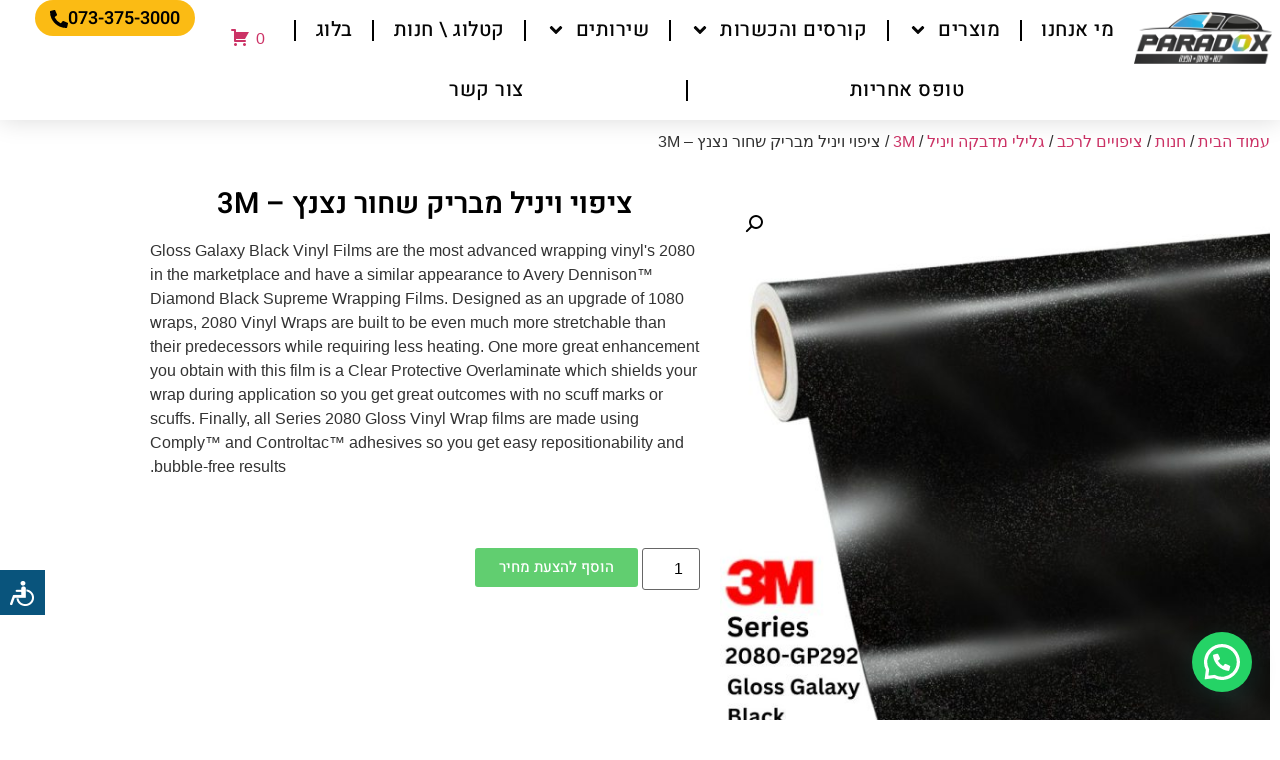

--- FILE ---
content_type: text/html; charset=UTF-8
request_url: https://www.wraps.co.il/shop/%D7%A6%D7%99%D7%A4%D7%95%D7%99%D7%99%D7%9D-%D7%9C%D7%A8%D7%9B%D7%91/%D7%92%D7%9C%D7%99%D7%9C%D7%99-%D7%9E%D7%93%D7%91%D7%A7%D7%94-%D7%95%D7%99%D7%A0%D7%99%D7%9C/3m-%D7%A6%D7%99%D7%A4%D7%95%D7%99-%D7%9C%D7%A8%D7%9B%D7%91/vinyl-wrap-gloss-galaxy-black-2080-gp292-3m/
body_size: 34431
content:
<!doctype html>
<html dir="rtl" lang="he-IL">
<head>
	<meta charset="UTF-8">
	<meta name="viewport" content="width=device-width, initial-scale=1">
	<link rel="profile" href="https://gmpg.org/xfn/11">
	<meta name='robots' content='index, follow, max-image-preview:large, max-snippet:-1, max-video-preview:-1' />
	<style>img:is([sizes="auto" i], [sizes^="auto," i]) { contain-intrinsic-size: 3000px 1500px }</style>
	
	<!-- This site is optimized with the Yoast SEO plugin v26.8 - https://yoast.com/product/yoast-seo-wordpress/ -->
	<title>ציפוי ויניל מבריק שחור נצנץ - 3M - פרדוקס</title>
	<link rel="canonical" href="https://www.wraps.co.il/shop/ציפויים-לרכב/גלילי-מדבקה-ויניל/3m-ציפוי-לרכב/vinyl-wrap-gloss-galaxy-black-2080-gp292-3m/" />
	<meta property="og:locale" content="he_IL" />
	<meta property="og:type" content="article" />
	<meta property="og:title" content="ציפוי ויניל מבריק שחור נצנץ - 3M - פרדוקס" />
	<meta property="og:description" content="2080 Gloss Galaxy Black Vinyl Films are the most advanced wrapping vinyl&#039;s in the marketplace and have a similar appearance to Avery Dennison™ Diamond Black Supreme Wrapping Films. Designed as an upgrade of 1080 wraps, 2080 Vinyl Wraps are built to be even much more stretchable than their predecessors while requiring less heating. One more great enhancement you obtain with this film is a Clear Protective Overlaminate which shields your wrap during application so you get great outcomes with no scuff marks or scuffs. Finally, all Series 2080 Gloss Vinyl Wrap films are made using Comply™ and Controltac™ adhesives so you get easy repositionability and bubble-free results." />
	<meta property="og:url" content="https://www.wraps.co.il/shop/ציפויים-לרכב/גלילי-מדבקה-ויניל/3m-ציפוי-לרכב/vinyl-wrap-gloss-galaxy-black-2080-gp292-3m/" />
	<meta property="og:site_name" content="פרדוקס" />
	<meta property="article:publisher" content="https://www.facebook.com/paradoxwraps/" />
	<meta property="article:modified_time" content="2022-11-16T10:28:28+00:00" />
	<meta property="og:image" content="https://www.wraps.co.il/wp-content/uploads/2022/11/3M-Wrap-Film-Series-2080-Gloss-Galaxy-Black-GP292.jpg" />
	<meta property="og:image:width" content="1000" />
	<meta property="og:image:height" content="1000" />
	<meta property="og:image:type" content="image/jpeg" />
	<meta name="twitter:card" content="summary_large_image" />
	<meta name="twitter:label1" content="זמן קריאה מוערך" />
	<meta name="twitter:data1" content="דקה1" />
	<script type="application/ld+json" class="yoast-schema-graph">{"@context":"https://schema.org","@graph":[{"@type":"WebPage","@id":"https://www.wraps.co.il/shop/%d7%a6%d7%99%d7%a4%d7%95%d7%99%d7%99%d7%9d-%d7%9c%d7%a8%d7%9b%d7%91/%d7%92%d7%9c%d7%99%d7%9c%d7%99-%d7%9e%d7%93%d7%91%d7%a7%d7%94-%d7%95%d7%99%d7%a0%d7%99%d7%9c/3m-%d7%a6%d7%99%d7%a4%d7%95%d7%99-%d7%9c%d7%a8%d7%9b%d7%91/vinyl-wrap-gloss-galaxy-black-2080-gp292-3m/","url":"https://www.wraps.co.il/shop/%d7%a6%d7%99%d7%a4%d7%95%d7%99%d7%99%d7%9d-%d7%9c%d7%a8%d7%9b%d7%91/%d7%92%d7%9c%d7%99%d7%9c%d7%99-%d7%9e%d7%93%d7%91%d7%a7%d7%94-%d7%95%d7%99%d7%a0%d7%99%d7%9c/3m-%d7%a6%d7%99%d7%a4%d7%95%d7%99-%d7%9c%d7%a8%d7%9b%d7%91/vinyl-wrap-gloss-galaxy-black-2080-gp292-3m/","name":"ציפוי ויניל מבריק שחור נצנץ - 3M - פרדוקס","isPartOf":{"@id":"https://www.wraps.co.il/#website"},"primaryImageOfPage":{"@id":"https://www.wraps.co.il/shop/%d7%a6%d7%99%d7%a4%d7%95%d7%99%d7%99%d7%9d-%d7%9c%d7%a8%d7%9b%d7%91/%d7%92%d7%9c%d7%99%d7%9c%d7%99-%d7%9e%d7%93%d7%91%d7%a7%d7%94-%d7%95%d7%99%d7%a0%d7%99%d7%9c/3m-%d7%a6%d7%99%d7%a4%d7%95%d7%99-%d7%9c%d7%a8%d7%9b%d7%91/vinyl-wrap-gloss-galaxy-black-2080-gp292-3m/#primaryimage"},"image":{"@id":"https://www.wraps.co.il/shop/%d7%a6%d7%99%d7%a4%d7%95%d7%99%d7%99%d7%9d-%d7%9c%d7%a8%d7%9b%d7%91/%d7%92%d7%9c%d7%99%d7%9c%d7%99-%d7%9e%d7%93%d7%91%d7%a7%d7%94-%d7%95%d7%99%d7%a0%d7%99%d7%9c/3m-%d7%a6%d7%99%d7%a4%d7%95%d7%99-%d7%9c%d7%a8%d7%9b%d7%91/vinyl-wrap-gloss-galaxy-black-2080-gp292-3m/#primaryimage"},"thumbnailUrl":"https://www.wraps.co.il/wp-content/uploads/2022/11/3M-Wrap-Film-Series-2080-Gloss-Galaxy-Black-GP292.jpg","datePublished":"2022-11-16T10:28:27+00:00","dateModified":"2022-11-16T10:28:28+00:00","breadcrumb":{"@id":"https://www.wraps.co.il/shop/%d7%a6%d7%99%d7%a4%d7%95%d7%99%d7%99%d7%9d-%d7%9c%d7%a8%d7%9b%d7%91/%d7%92%d7%9c%d7%99%d7%9c%d7%99-%d7%9e%d7%93%d7%91%d7%a7%d7%94-%d7%95%d7%99%d7%a0%d7%99%d7%9c/3m-%d7%a6%d7%99%d7%a4%d7%95%d7%99-%d7%9c%d7%a8%d7%9b%d7%91/vinyl-wrap-gloss-galaxy-black-2080-gp292-3m/#breadcrumb"},"inLanguage":"he-IL","potentialAction":[{"@type":"ReadAction","target":["https://www.wraps.co.il/shop/%d7%a6%d7%99%d7%a4%d7%95%d7%99%d7%99%d7%9d-%d7%9c%d7%a8%d7%9b%d7%91/%d7%92%d7%9c%d7%99%d7%9c%d7%99-%d7%9e%d7%93%d7%91%d7%a7%d7%94-%d7%95%d7%99%d7%a0%d7%99%d7%9c/3m-%d7%a6%d7%99%d7%a4%d7%95%d7%99-%d7%9c%d7%a8%d7%9b%d7%91/vinyl-wrap-gloss-galaxy-black-2080-gp292-3m/"]}]},{"@type":"ImageObject","inLanguage":"he-IL","@id":"https://www.wraps.co.il/shop/%d7%a6%d7%99%d7%a4%d7%95%d7%99%d7%99%d7%9d-%d7%9c%d7%a8%d7%9b%d7%91/%d7%92%d7%9c%d7%99%d7%9c%d7%99-%d7%9e%d7%93%d7%91%d7%a7%d7%94-%d7%95%d7%99%d7%a0%d7%99%d7%9c/3m-%d7%a6%d7%99%d7%a4%d7%95%d7%99-%d7%9c%d7%a8%d7%9b%d7%91/vinyl-wrap-gloss-galaxy-black-2080-gp292-3m/#primaryimage","url":"https://www.wraps.co.il/wp-content/uploads/2022/11/3M-Wrap-Film-Series-2080-Gloss-Galaxy-Black-GP292.jpg","contentUrl":"https://www.wraps.co.il/wp-content/uploads/2022/11/3M-Wrap-Film-Series-2080-Gloss-Galaxy-Black-GP292.jpg","width":1000,"height":1000},{"@type":"BreadcrumbList","@id":"https://www.wraps.co.il/shop/%d7%a6%d7%99%d7%a4%d7%95%d7%99%d7%99%d7%9d-%d7%9c%d7%a8%d7%9b%d7%91/%d7%92%d7%9c%d7%99%d7%9c%d7%99-%d7%9e%d7%93%d7%91%d7%a7%d7%94-%d7%95%d7%99%d7%a0%d7%99%d7%9c/3m-%d7%a6%d7%99%d7%a4%d7%95%d7%99-%d7%9c%d7%a8%d7%9b%d7%91/vinyl-wrap-gloss-galaxy-black-2080-gp292-3m/#breadcrumb","itemListElement":[{"@type":"ListItem","position":1,"name":"עמוד הבית","item":"https://www.wraps.co.il/"},{"@type":"ListItem","position":2,"name":"חנות","item":"https://www.wraps.co.il/shop/"},{"@type":"ListItem","position":3,"name":"ציפוי ויניל מבריק שחור נצנץ &#8211; 3M"}]},{"@type":"WebSite","@id":"https://www.wraps.co.il/#website","url":"https://www.wraps.co.il/","name":"פרדוקס","description":"יבוא, שיווק והפצת ציפויים לרכב","publisher":{"@id":"https://www.wraps.co.il/#organization"},"potentialAction":[{"@type":"SearchAction","target":{"@type":"EntryPoint","urlTemplate":"https://www.wraps.co.il/?s={search_term_string}"},"query-input":{"@type":"PropertyValueSpecification","valueRequired":true,"valueName":"search_term_string"}}],"inLanguage":"he-IL"},{"@type":"Organization","@id":"https://www.wraps.co.il/#organization","name":"פרדוקס | Paradox","url":"https://www.wraps.co.il/","logo":{"@type":"ImageObject","inLanguage":"he-IL","@id":"https://www.wraps.co.il/#/schema/logo/image/","url":"https://www.wraps.co.il/wp-content/uploads/2018/07/Paradox-Logo.webp","contentUrl":"https://www.wraps.co.il/wp-content/uploads/2018/07/Paradox-Logo.webp","width":300,"height":112,"caption":"פרדוקס | Paradox"},"image":{"@id":"https://www.wraps.co.il/#/schema/logo/image/"},"sameAs":["https://www.facebook.com/paradoxwraps/","https://www.instagram.com/paradox_wraps/","https://www.youtube.com/channel/UCL5e3NK9f5b_ffTjnb6E42Q"]}]}</script>
	<!-- / Yoast SEO plugin. -->


<link rel='dns-prefetch' href='//www.google.com' />
<link rel="alternate" type="application/rss+xml" title="פרדוקס &laquo; פיד‏" href="https://www.wraps.co.il/feed/" />
<link rel="alternate" type="application/rss+xml" title="פרדוקס &laquo; פיד תגובות‏" href="https://www.wraps.co.il/comments/feed/" />
<link rel="alternate" type="application/rss+xml" title="פרדוקס &laquo; פיד תגובות של ציפוי ויניל מבריק שחור נצנץ &#8211; 3M" href="https://www.wraps.co.il/shop/%d7%a6%d7%99%d7%a4%d7%95%d7%99%d7%99%d7%9d-%d7%9c%d7%a8%d7%9b%d7%91/%d7%92%d7%9c%d7%99%d7%9c%d7%99-%d7%9e%d7%93%d7%91%d7%a7%d7%94-%d7%95%d7%99%d7%a0%d7%99%d7%9c/3m-%d7%a6%d7%99%d7%a4%d7%95%d7%99-%d7%9c%d7%a8%d7%9b%d7%91/vinyl-wrap-gloss-galaxy-black-2080-gp292-3m/feed/" />
<script>
window._wpemojiSettings = {"baseUrl":"https:\/\/s.w.org\/images\/core\/emoji\/16.0.1\/72x72\/","ext":".png","svgUrl":"https:\/\/s.w.org\/images\/core\/emoji\/16.0.1\/svg\/","svgExt":".svg","source":{"concatemoji":"https:\/\/www.wraps.co.il\/wp-includes\/js\/wp-emoji-release.min.js?ver=6.8.3"}};
/*! This file is auto-generated */
!function(s,n){var o,i,e;function c(e){try{var t={supportTests:e,timestamp:(new Date).valueOf()};sessionStorage.setItem(o,JSON.stringify(t))}catch(e){}}function p(e,t,n){e.clearRect(0,0,e.canvas.width,e.canvas.height),e.fillText(t,0,0);var t=new Uint32Array(e.getImageData(0,0,e.canvas.width,e.canvas.height).data),a=(e.clearRect(0,0,e.canvas.width,e.canvas.height),e.fillText(n,0,0),new Uint32Array(e.getImageData(0,0,e.canvas.width,e.canvas.height).data));return t.every(function(e,t){return e===a[t]})}function u(e,t){e.clearRect(0,0,e.canvas.width,e.canvas.height),e.fillText(t,0,0);for(var n=e.getImageData(16,16,1,1),a=0;a<n.data.length;a++)if(0!==n.data[a])return!1;return!0}function f(e,t,n,a){switch(t){case"flag":return n(e,"\ud83c\udff3\ufe0f\u200d\u26a7\ufe0f","\ud83c\udff3\ufe0f\u200b\u26a7\ufe0f")?!1:!n(e,"\ud83c\udde8\ud83c\uddf6","\ud83c\udde8\u200b\ud83c\uddf6")&&!n(e,"\ud83c\udff4\udb40\udc67\udb40\udc62\udb40\udc65\udb40\udc6e\udb40\udc67\udb40\udc7f","\ud83c\udff4\u200b\udb40\udc67\u200b\udb40\udc62\u200b\udb40\udc65\u200b\udb40\udc6e\u200b\udb40\udc67\u200b\udb40\udc7f");case"emoji":return!a(e,"\ud83e\udedf")}return!1}function g(e,t,n,a){var r="undefined"!=typeof WorkerGlobalScope&&self instanceof WorkerGlobalScope?new OffscreenCanvas(300,150):s.createElement("canvas"),o=r.getContext("2d",{willReadFrequently:!0}),i=(o.textBaseline="top",o.font="600 32px Arial",{});return e.forEach(function(e){i[e]=t(o,e,n,a)}),i}function t(e){var t=s.createElement("script");t.src=e,t.defer=!0,s.head.appendChild(t)}"undefined"!=typeof Promise&&(o="wpEmojiSettingsSupports",i=["flag","emoji"],n.supports={everything:!0,everythingExceptFlag:!0},e=new Promise(function(e){s.addEventListener("DOMContentLoaded",e,{once:!0})}),new Promise(function(t){var n=function(){try{var e=JSON.parse(sessionStorage.getItem(o));if("object"==typeof e&&"number"==typeof e.timestamp&&(new Date).valueOf()<e.timestamp+604800&&"object"==typeof e.supportTests)return e.supportTests}catch(e){}return null}();if(!n){if("undefined"!=typeof Worker&&"undefined"!=typeof OffscreenCanvas&&"undefined"!=typeof URL&&URL.createObjectURL&&"undefined"!=typeof Blob)try{var e="postMessage("+g.toString()+"("+[JSON.stringify(i),f.toString(),p.toString(),u.toString()].join(",")+"));",a=new Blob([e],{type:"text/javascript"}),r=new Worker(URL.createObjectURL(a),{name:"wpTestEmojiSupports"});return void(r.onmessage=function(e){c(n=e.data),r.terminate(),t(n)})}catch(e){}c(n=g(i,f,p,u))}t(n)}).then(function(e){for(var t in e)n.supports[t]=e[t],n.supports.everything=n.supports.everything&&n.supports[t],"flag"!==t&&(n.supports.everythingExceptFlag=n.supports.everythingExceptFlag&&n.supports[t]);n.supports.everythingExceptFlag=n.supports.everythingExceptFlag&&!n.supports.flag,n.DOMReady=!1,n.readyCallback=function(){n.DOMReady=!0}}).then(function(){return e}).then(function(){var e;n.supports.everything||(n.readyCallback(),(e=n.source||{}).concatemoji?t(e.concatemoji):e.wpemoji&&e.twemoji&&(t(e.twemoji),t(e.wpemoji)))}))}((window,document),window._wpemojiSettings);
</script>
<link rel='stylesheet' id='woolentor-product-grid-modern-css' href='https://www.wraps.co.il/wp-content/plugins/woolentor-addons/assets/css/product-grid/modern.css?ver=3.3.1' media='all' />
<link rel='stylesheet' id='woolentor-product-grid-luxury-css' href='https://www.wraps.co.il/wp-content/plugins/woolentor-addons/assets/css/product-grid/luxury.css?ver=3.3.1' media='all' />
<link rel='stylesheet' id='woolentor-product-grid-editorial-css' href='https://www.wraps.co.il/wp-content/plugins/woolentor-addons/assets/css/product-grid/editorial.css?ver=3.3.1' media='all' />
<link rel='stylesheet' id='woolentor-product-grid-magazine-css' href='https://www.wraps.co.il/wp-content/plugins/woolentor-addons/assets/css/product-grid/magazine.css?ver=3.3.1' media='all' />
<style id='wp-emoji-styles-inline-css'>

	img.wp-smiley, img.emoji {
		display: inline !important;
		border: none !important;
		box-shadow: none !important;
		height: 1em !important;
		width: 1em !important;
		margin: 0 0.07em !important;
		vertical-align: -0.1em !important;
		background: none !important;
		padding: 0 !important;
	}
</style>
<link rel='stylesheet' id='wp-block-library-rtl-css' href='https://www.wraps.co.il/wp-includes/css/dist/block-library/style-rtl.min.css?ver=6.8.3' media='all' />
<style id='joinchat-button-style-inline-css'>
.wp-block-joinchat-button{border:none!important;text-align:center}.wp-block-joinchat-button figure{display:table;margin:0 auto;padding:0}.wp-block-joinchat-button figcaption{font:normal normal 400 .6em/2em var(--wp--preset--font-family--system-font,sans-serif);margin:0;padding:0}.wp-block-joinchat-button .joinchat-button__qr{background-color:#fff;border:6px solid #25d366;border-radius:30px;box-sizing:content-box;display:block;height:200px;margin:auto;overflow:hidden;padding:10px;width:200px}.wp-block-joinchat-button .joinchat-button__qr canvas,.wp-block-joinchat-button .joinchat-button__qr img{display:block;margin:auto}.wp-block-joinchat-button .joinchat-button__link{align-items:center;background-color:#25d366;border:6px solid #25d366;border-radius:30px;display:inline-flex;flex-flow:row nowrap;justify-content:center;line-height:1.25em;margin:0 auto;text-decoration:none}.wp-block-joinchat-button .joinchat-button__link:before{background:transparent var(--joinchat-ico) no-repeat center;background-size:100%;content:"";display:block;height:1.5em;margin:-.75em .75em -.75em 0;width:1.5em}.wp-block-joinchat-button figure+.joinchat-button__link{margin-top:10px}@media (orientation:landscape)and (min-height:481px),(orientation:portrait)and (min-width:481px){.wp-block-joinchat-button.joinchat-button--qr-only figure+.joinchat-button__link{display:none}}@media (max-width:480px),(orientation:landscape)and (max-height:480px){.wp-block-joinchat-button figure{display:none}}

</style>
<style id='filebird-block-filebird-gallery-style-inline-css'>
ul.filebird-block-filebird-gallery{margin:auto!important;padding:0!important;width:100%}ul.filebird-block-filebird-gallery.layout-grid{display:grid;grid-gap:20px;align-items:stretch;grid-template-columns:repeat(var(--columns),1fr);justify-items:stretch}ul.filebird-block-filebird-gallery.layout-grid li img{border:1px solid #ccc;box-shadow:-2px 2px 6px 0 rgba(0,0,0,.3);height:100%;max-width:100%;-o-object-fit:cover;object-fit:cover;width:100%}ul.filebird-block-filebird-gallery.layout-masonry{-moz-column-count:var(--columns);-moz-column-gap:var(--space);column-gap:var(--space);-moz-column-width:var(--min-width);columns:var(--min-width) var(--columns);display:block;overflow:auto}ul.filebird-block-filebird-gallery.layout-masonry li{margin-bottom:var(--space)}ul.filebird-block-filebird-gallery li{list-style:none}ul.filebird-block-filebird-gallery li figure{height:100%;margin:0;padding:0;position:relative;width:100%}ul.filebird-block-filebird-gallery li figure figcaption{background:linear-gradient(0deg,rgba(0,0,0,.7),rgba(0,0,0,.3) 70%,transparent);bottom:0;box-sizing:border-box;color:#fff;font-size:.8em;margin:0;max-height:100%;overflow:auto;padding:3em .77em .7em;position:absolute;text-align:center;width:100%;z-index:2}ul.filebird-block-filebird-gallery li figure figcaption a{color:inherit}

</style>
<link rel='stylesheet' id='woolentor-block-common-css' href='https://www.wraps.co.il/wp-content/plugins/woolentor-addons/woolentor-blocks/assets/css/common-style.css?ver=3.3.1' media='all' />
<link rel='stylesheet' id='woolentor-block-default-css' href='https://www.wraps.co.il/wp-content/plugins/woolentor-addons/woolentor-blocks/assets/css/style-index.css?ver=3.3.1' media='all' />
<style id='global-styles-inline-css'>
:root{--wp--preset--aspect-ratio--square: 1;--wp--preset--aspect-ratio--4-3: 4/3;--wp--preset--aspect-ratio--3-4: 3/4;--wp--preset--aspect-ratio--3-2: 3/2;--wp--preset--aspect-ratio--2-3: 2/3;--wp--preset--aspect-ratio--16-9: 16/9;--wp--preset--aspect-ratio--9-16: 9/16;--wp--preset--color--black: #000000;--wp--preset--color--cyan-bluish-gray: #abb8c3;--wp--preset--color--white: #ffffff;--wp--preset--color--pale-pink: #f78da7;--wp--preset--color--vivid-red: #cf2e2e;--wp--preset--color--luminous-vivid-orange: #ff6900;--wp--preset--color--luminous-vivid-amber: #fcb900;--wp--preset--color--light-green-cyan: #7bdcb5;--wp--preset--color--vivid-green-cyan: #00d084;--wp--preset--color--pale-cyan-blue: #8ed1fc;--wp--preset--color--vivid-cyan-blue: #0693e3;--wp--preset--color--vivid-purple: #9b51e0;--wp--preset--gradient--vivid-cyan-blue-to-vivid-purple: linear-gradient(135deg,rgba(6,147,227,1) 0%,rgb(155,81,224) 100%);--wp--preset--gradient--light-green-cyan-to-vivid-green-cyan: linear-gradient(135deg,rgb(122,220,180) 0%,rgb(0,208,130) 100%);--wp--preset--gradient--luminous-vivid-amber-to-luminous-vivid-orange: linear-gradient(135deg,rgba(252,185,0,1) 0%,rgba(255,105,0,1) 100%);--wp--preset--gradient--luminous-vivid-orange-to-vivid-red: linear-gradient(135deg,rgba(255,105,0,1) 0%,rgb(207,46,46) 100%);--wp--preset--gradient--very-light-gray-to-cyan-bluish-gray: linear-gradient(135deg,rgb(238,238,238) 0%,rgb(169,184,195) 100%);--wp--preset--gradient--cool-to-warm-spectrum: linear-gradient(135deg,rgb(74,234,220) 0%,rgb(151,120,209) 20%,rgb(207,42,186) 40%,rgb(238,44,130) 60%,rgb(251,105,98) 80%,rgb(254,248,76) 100%);--wp--preset--gradient--blush-light-purple: linear-gradient(135deg,rgb(255,206,236) 0%,rgb(152,150,240) 100%);--wp--preset--gradient--blush-bordeaux: linear-gradient(135deg,rgb(254,205,165) 0%,rgb(254,45,45) 50%,rgb(107,0,62) 100%);--wp--preset--gradient--luminous-dusk: linear-gradient(135deg,rgb(255,203,112) 0%,rgb(199,81,192) 50%,rgb(65,88,208) 100%);--wp--preset--gradient--pale-ocean: linear-gradient(135deg,rgb(255,245,203) 0%,rgb(182,227,212) 50%,rgb(51,167,181) 100%);--wp--preset--gradient--electric-grass: linear-gradient(135deg,rgb(202,248,128) 0%,rgb(113,206,126) 100%);--wp--preset--gradient--midnight: linear-gradient(135deg,rgb(2,3,129) 0%,rgb(40,116,252) 100%);--wp--preset--font-size--small: 13px;--wp--preset--font-size--medium: 20px;--wp--preset--font-size--large: 36px;--wp--preset--font-size--x-large: 42px;--wp--preset--spacing--20: 0.44rem;--wp--preset--spacing--30: 0.67rem;--wp--preset--spacing--40: 1rem;--wp--preset--spacing--50: 1.5rem;--wp--preset--spacing--60: 2.25rem;--wp--preset--spacing--70: 3.38rem;--wp--preset--spacing--80: 5.06rem;--wp--preset--shadow--natural: 6px 6px 9px rgba(0, 0, 0, 0.2);--wp--preset--shadow--deep: 12px 12px 50px rgba(0, 0, 0, 0.4);--wp--preset--shadow--sharp: 6px 6px 0px rgba(0, 0, 0, 0.2);--wp--preset--shadow--outlined: 6px 6px 0px -3px rgba(255, 255, 255, 1), 6px 6px rgba(0, 0, 0, 1);--wp--preset--shadow--crisp: 6px 6px 0px rgba(0, 0, 0, 1);}:root { --wp--style--global--content-size: 800px;--wp--style--global--wide-size: 1200px; }:where(body) { margin: 0; }.wp-site-blocks > .alignleft { float: left; margin-right: 2em; }.wp-site-blocks > .alignright { float: right; margin-left: 2em; }.wp-site-blocks > .aligncenter { justify-content: center; margin-left: auto; margin-right: auto; }:where(.wp-site-blocks) > * { margin-block-start: 24px; margin-block-end: 0; }:where(.wp-site-blocks) > :first-child { margin-block-start: 0; }:where(.wp-site-blocks) > :last-child { margin-block-end: 0; }:root { --wp--style--block-gap: 24px; }:root :where(.is-layout-flow) > :first-child{margin-block-start: 0;}:root :where(.is-layout-flow) > :last-child{margin-block-end: 0;}:root :where(.is-layout-flow) > *{margin-block-start: 24px;margin-block-end: 0;}:root :where(.is-layout-constrained) > :first-child{margin-block-start: 0;}:root :where(.is-layout-constrained) > :last-child{margin-block-end: 0;}:root :where(.is-layout-constrained) > *{margin-block-start: 24px;margin-block-end: 0;}:root :where(.is-layout-flex){gap: 24px;}:root :where(.is-layout-grid){gap: 24px;}.is-layout-flow > .alignleft{float: left;margin-inline-start: 0;margin-inline-end: 2em;}.is-layout-flow > .alignright{float: right;margin-inline-start: 2em;margin-inline-end: 0;}.is-layout-flow > .aligncenter{margin-left: auto !important;margin-right: auto !important;}.is-layout-constrained > .alignleft{float: left;margin-inline-start: 0;margin-inline-end: 2em;}.is-layout-constrained > .alignright{float: right;margin-inline-start: 2em;margin-inline-end: 0;}.is-layout-constrained > .aligncenter{margin-left: auto !important;margin-right: auto !important;}.is-layout-constrained > :where(:not(.alignleft):not(.alignright):not(.alignfull)){max-width: var(--wp--style--global--content-size);margin-left: auto !important;margin-right: auto !important;}.is-layout-constrained > .alignwide{max-width: var(--wp--style--global--wide-size);}body .is-layout-flex{display: flex;}.is-layout-flex{flex-wrap: wrap;align-items: center;}.is-layout-flex > :is(*, div){margin: 0;}body .is-layout-grid{display: grid;}.is-layout-grid > :is(*, div){margin: 0;}body{padding-top: 0px;padding-right: 0px;padding-bottom: 0px;padding-left: 0px;}a:where(:not(.wp-element-button)){text-decoration: underline;}:root :where(.wp-element-button, .wp-block-button__link){background-color: #32373c;border-width: 0;color: #fff;font-family: inherit;font-size: inherit;line-height: inherit;padding: calc(0.667em + 2px) calc(1.333em + 2px);text-decoration: none;}.has-black-color{color: var(--wp--preset--color--black) !important;}.has-cyan-bluish-gray-color{color: var(--wp--preset--color--cyan-bluish-gray) !important;}.has-white-color{color: var(--wp--preset--color--white) !important;}.has-pale-pink-color{color: var(--wp--preset--color--pale-pink) !important;}.has-vivid-red-color{color: var(--wp--preset--color--vivid-red) !important;}.has-luminous-vivid-orange-color{color: var(--wp--preset--color--luminous-vivid-orange) !important;}.has-luminous-vivid-amber-color{color: var(--wp--preset--color--luminous-vivid-amber) !important;}.has-light-green-cyan-color{color: var(--wp--preset--color--light-green-cyan) !important;}.has-vivid-green-cyan-color{color: var(--wp--preset--color--vivid-green-cyan) !important;}.has-pale-cyan-blue-color{color: var(--wp--preset--color--pale-cyan-blue) !important;}.has-vivid-cyan-blue-color{color: var(--wp--preset--color--vivid-cyan-blue) !important;}.has-vivid-purple-color{color: var(--wp--preset--color--vivid-purple) !important;}.has-black-background-color{background-color: var(--wp--preset--color--black) !important;}.has-cyan-bluish-gray-background-color{background-color: var(--wp--preset--color--cyan-bluish-gray) !important;}.has-white-background-color{background-color: var(--wp--preset--color--white) !important;}.has-pale-pink-background-color{background-color: var(--wp--preset--color--pale-pink) !important;}.has-vivid-red-background-color{background-color: var(--wp--preset--color--vivid-red) !important;}.has-luminous-vivid-orange-background-color{background-color: var(--wp--preset--color--luminous-vivid-orange) !important;}.has-luminous-vivid-amber-background-color{background-color: var(--wp--preset--color--luminous-vivid-amber) !important;}.has-light-green-cyan-background-color{background-color: var(--wp--preset--color--light-green-cyan) !important;}.has-vivid-green-cyan-background-color{background-color: var(--wp--preset--color--vivid-green-cyan) !important;}.has-pale-cyan-blue-background-color{background-color: var(--wp--preset--color--pale-cyan-blue) !important;}.has-vivid-cyan-blue-background-color{background-color: var(--wp--preset--color--vivid-cyan-blue) !important;}.has-vivid-purple-background-color{background-color: var(--wp--preset--color--vivid-purple) !important;}.has-black-border-color{border-color: var(--wp--preset--color--black) !important;}.has-cyan-bluish-gray-border-color{border-color: var(--wp--preset--color--cyan-bluish-gray) !important;}.has-white-border-color{border-color: var(--wp--preset--color--white) !important;}.has-pale-pink-border-color{border-color: var(--wp--preset--color--pale-pink) !important;}.has-vivid-red-border-color{border-color: var(--wp--preset--color--vivid-red) !important;}.has-luminous-vivid-orange-border-color{border-color: var(--wp--preset--color--luminous-vivid-orange) !important;}.has-luminous-vivid-amber-border-color{border-color: var(--wp--preset--color--luminous-vivid-amber) !important;}.has-light-green-cyan-border-color{border-color: var(--wp--preset--color--light-green-cyan) !important;}.has-vivid-green-cyan-border-color{border-color: var(--wp--preset--color--vivid-green-cyan) !important;}.has-pale-cyan-blue-border-color{border-color: var(--wp--preset--color--pale-cyan-blue) !important;}.has-vivid-cyan-blue-border-color{border-color: var(--wp--preset--color--vivid-cyan-blue) !important;}.has-vivid-purple-border-color{border-color: var(--wp--preset--color--vivid-purple) !important;}.has-vivid-cyan-blue-to-vivid-purple-gradient-background{background: var(--wp--preset--gradient--vivid-cyan-blue-to-vivid-purple) !important;}.has-light-green-cyan-to-vivid-green-cyan-gradient-background{background: var(--wp--preset--gradient--light-green-cyan-to-vivid-green-cyan) !important;}.has-luminous-vivid-amber-to-luminous-vivid-orange-gradient-background{background: var(--wp--preset--gradient--luminous-vivid-amber-to-luminous-vivid-orange) !important;}.has-luminous-vivid-orange-to-vivid-red-gradient-background{background: var(--wp--preset--gradient--luminous-vivid-orange-to-vivid-red) !important;}.has-very-light-gray-to-cyan-bluish-gray-gradient-background{background: var(--wp--preset--gradient--very-light-gray-to-cyan-bluish-gray) !important;}.has-cool-to-warm-spectrum-gradient-background{background: var(--wp--preset--gradient--cool-to-warm-spectrum) !important;}.has-blush-light-purple-gradient-background{background: var(--wp--preset--gradient--blush-light-purple) !important;}.has-blush-bordeaux-gradient-background{background: var(--wp--preset--gradient--blush-bordeaux) !important;}.has-luminous-dusk-gradient-background{background: var(--wp--preset--gradient--luminous-dusk) !important;}.has-pale-ocean-gradient-background{background: var(--wp--preset--gradient--pale-ocean) !important;}.has-electric-grass-gradient-background{background: var(--wp--preset--gradient--electric-grass) !important;}.has-midnight-gradient-background{background: var(--wp--preset--gradient--midnight) !important;}.has-small-font-size{font-size: var(--wp--preset--font-size--small) !important;}.has-medium-font-size{font-size: var(--wp--preset--font-size--medium) !important;}.has-large-font-size{font-size: var(--wp--preset--font-size--large) !important;}.has-x-large-font-size{font-size: var(--wp--preset--font-size--x-large) !important;}
:root :where(.wp-block-pullquote){font-size: 1.5em;line-height: 1.6;}
</style>
<link rel='stylesheet' id='afrfq-front-css' href='https://www.wraps.co.il/wp-content/plugins/woocommerce-request-a-quote/assets/css/afrfq_front.css?ver=1.1' media='all' />
<link rel='stylesheet' id='jquery-model-css' href='https://www.wraps.co.il/wp-content/plugins/woocommerce-request-a-quote/assets/css/jquery.modal.min.css?ver=1.0' media='all' />
<link rel='stylesheet' id='dashicons-css' href='https://www.wraps.co.il/wp-includes/css/dashicons.min.css?ver=6.8.3' media='all' />
<link rel='stylesheet' id='photoswipe-css' href='https://www.wraps.co.il/wp-content/plugins/woocommerce/assets/css/photoswipe/photoswipe.min.css?ver=10.4.3' media='all' />
<link rel='stylesheet' id='photoswipe-default-skin-css' href='https://www.wraps.co.il/wp-content/plugins/woocommerce/assets/css/photoswipe/default-skin/default-skin.min.css?ver=10.4.3' media='all' />
<link rel='stylesheet' id='woocommerce-layout-rtl-css' href='https://www.wraps.co.il/wp-content/plugins/woocommerce/assets/css/woocommerce-layout-rtl.css?ver=10.4.3' media='all' />
<link rel='stylesheet' id='woocommerce-smallscreen-rtl-css' href='https://www.wraps.co.il/wp-content/plugins/woocommerce/assets/css/woocommerce-smallscreen-rtl.css?ver=10.4.3' media='only screen and (max-width: 768px)' />
<link rel='stylesheet' id='woocommerce-general-rtl-css' href='https://www.wraps.co.il/wp-content/plugins/woocommerce/assets/css/woocommerce-rtl.css?ver=10.4.3' media='all' />
<style id='woocommerce-inline-inline-css'>
.woocommerce form .form-row .required { visibility: visible; }
</style>
<link rel='stylesheet' id='font-awesome-css' href='https://www.wraps.co.il/wp-content/plugins/elementor/assets/lib/font-awesome/css/font-awesome.min.css?ver=4.7.0' media='all' />
<link rel='stylesheet' id='simple-line-icons-wl-css' href='https://www.wraps.co.il/wp-content/plugins/woolentor-addons/assets/css/simple-line-icons.css?ver=3.3.1' media='all' />
<link rel='stylesheet' id='htflexboxgrid-css' href='https://www.wraps.co.il/wp-content/plugins/woolentor-addons/assets/css/htflexboxgrid.css?ver=3.3.1' media='all' />
<link rel='stylesheet' id='slick-css' href='https://www.wraps.co.il/wp-content/plugins/woolentor-addons/assets/css/slick.css?ver=3.3.1' media='all' />
<link rel='stylesheet' id='woolentor-widgets-css' href='https://www.wraps.co.il/wp-content/plugins/woolentor-addons/assets/css/woolentor-widgets.css?ver=3.3.1' media='all' />
<link rel='stylesheet' id='woolentor-widgets-rtl-css' href='https://www.wraps.co.il/wp-content/plugins/woolentor-addons/assets/css/woolentor-widgets-rtl.css?ver=3.3.1' media='all' />
<link rel='stylesheet' id='woolentor-quickview-css' href='https://www.wraps.co.il/wp-content/plugins/woolentor-addons/includes/modules/quickview/assets/css/frontend.css?ver=3.3.1' media='all' />
<link rel='stylesheet' id='hello-elementor-css' href='https://www.wraps.co.il/wp-content/themes/hello-elementor/assets/css/reset.css?ver=3.4.6' media='all' />
<link rel='stylesheet' id='hello-elementor-theme-style-css' href='https://www.wraps.co.il/wp-content/themes/hello-elementor/assets/css/theme.css?ver=3.4.6' media='all' />
<link rel='stylesheet' id='hello-elementor-header-footer-css' href='https://www.wraps.co.il/wp-content/themes/hello-elementor/assets/css/header-footer.css?ver=3.4.6' media='all' />
<link rel='stylesheet' id='elementor-frontend-css' href='https://www.wraps.co.il/wp-content/plugins/elementor/assets/css/frontend.min.css?ver=3.34.2' media='all' />
<style id='elementor-frontend-inline-css'>
.elementor-kit-140{--e-global-color-primary:#000000;--e-global-color-secondary:#54595F;--e-global-color-text:#000000;--e-global-color-accent:#61CE70;--e-global-color-261b5a68:#000;--e-global-color-2a439356:#FFF;--e-global-color-3756c908:#E7AC16;--e-global-color-56d8e882:#403442;--e-global-color-1e3683e8:#060606;--e-global-color-54e3b35d:#FBBB14;--e-global-color-3b3f3ec8:#389AC3;--e-global-color-72f0595:#FF0000;--e-global-color-fc34d48:#FBBB14;--e-global-color-2d47e8f:#EEF1F6;--e-global-typography-primary-font-family:"Heebo";--e-global-typography-primary-font-weight:600;--e-global-typography-secondary-font-family:"Heebo";--e-global-typography-secondary-font-weight:400;--e-global-typography-text-font-family:"Heebo";--e-global-typography-text-font-weight:400;--e-global-typography-accent-font-family:"Heebo";--e-global-typography-accent-font-weight:500;}.elementor-kit-140 e-page-transition{background-color:#FFBC7D;}.elementor-section.elementor-section-boxed > .elementor-container{max-width:1140px;}.e-con{--container-max-width:1140px;}.elementor-widget:not(:last-child){margin-block-end:20px;}.elementor-element{--widgets-spacing:20px 20px;--widgets-spacing-row:20px;--widgets-spacing-column:20px;}{}h1.entry-title{display:var(--page-title-display);}@media(max-width:1024px){.elementor-section.elementor-section-boxed > .elementor-container{max-width:1024px;}.e-con{--container-max-width:1024px;}}@media(max-width:767px){.elementor-section.elementor-section-boxed > .elementor-container{max-width:767px;}.e-con{--container-max-width:767px;}}
.elementor-77 .elementor-element.elementor-element-6c9fb18{--display:flex;--min-height:0px;--flex-direction:row;--container-widget-width:calc( ( 1 - var( --container-widget-flex-grow ) ) * 100% );--container-widget-height:100%;--container-widget-flex-grow:1;--container-widget-align-self:stretch;--flex-wrap-mobile:wrap;--align-items:stretch;--gap:10px 10px;--row-gap:10px;--column-gap:10px;--background-transition:0.3s;box-shadow:0px 0px 24px 0px rgba(0,0,0,0.15);--margin-top:0px;--margin-bottom:0px;--margin-left:0px;--margin-right:0px;--padding-top:0px;--padding-bottom:0px;--padding-left:0px;--padding-right:0px;--z-index:9999;}.elementor-77 .elementor-element.elementor-element-6c9fb18:not(.elementor-motion-effects-element-type-background), .elementor-77 .elementor-element.elementor-element-6c9fb18 > .elementor-motion-effects-container > .elementor-motion-effects-layer{background-color:#ffffff;}.elementor-77 .elementor-element.elementor-element-18f63b3{--display:flex;--margin-top:0px;--margin-bottom:0px;--margin-left:0px;--margin-right:0px;--padding-top:8px;--padding-bottom:8px;--padding-left:8px;--padding-right:8px;}.elementor-widget-image .widget-image-caption{color:var( --e-global-color-text );font-family:var( --e-global-typography-text-font-family ), Sans-serif;font-weight:var( --e-global-typography-text-font-weight );}.elementor-77 .elementor-element.elementor-element-997de1d > .elementor-widget-container{margin:0px 0px 0px 0px;padding:0px 0px 0px 0px;}.elementor-77 .elementor-element.elementor-element-997de1d img{width:100%;max-width:100%;height:60px;object-fit:contain;object-position:center center;}.elementor-77 .elementor-element.elementor-element-dcf2e2b{--display:flex;--justify-content:center;--margin-top:0px;--margin-bottom:0px;--margin-left:0px;--margin-right:0px;--padding-top:0px;--padding-bottom:0px;--padding-left:0px;--padding-right:0px;--z-index:0;}.elementor-widget-nav-menu .elementor-nav-menu .elementor-item{font-family:var( --e-global-typography-primary-font-family ), Sans-serif;font-weight:var( --e-global-typography-primary-font-weight );}.elementor-widget-nav-menu .elementor-nav-menu--main .elementor-item{color:var( --e-global-color-text );fill:var( --e-global-color-text );}.elementor-widget-nav-menu .elementor-nav-menu--main .elementor-item:hover,
					.elementor-widget-nav-menu .elementor-nav-menu--main .elementor-item.elementor-item-active,
					.elementor-widget-nav-menu .elementor-nav-menu--main .elementor-item.highlighted,
					.elementor-widget-nav-menu .elementor-nav-menu--main .elementor-item:focus{color:var( --e-global-color-accent );fill:var( --e-global-color-accent );}.elementor-widget-nav-menu .elementor-nav-menu--main:not(.e--pointer-framed) .elementor-item:before,
					.elementor-widget-nav-menu .elementor-nav-menu--main:not(.e--pointer-framed) .elementor-item:after{background-color:var( --e-global-color-accent );}.elementor-widget-nav-menu .e--pointer-framed .elementor-item:before,
					.elementor-widget-nav-menu .e--pointer-framed .elementor-item:after{border-color:var( --e-global-color-accent );}.elementor-widget-nav-menu{--e-nav-menu-divider-color:var( --e-global-color-text );}.elementor-widget-nav-menu .elementor-nav-menu--dropdown .elementor-item, .elementor-widget-nav-menu .elementor-nav-menu--dropdown  .elementor-sub-item{font-family:var( --e-global-typography-accent-font-family ), Sans-serif;font-weight:var( --e-global-typography-accent-font-weight );}.elementor-77 .elementor-element.elementor-element-5abc703{width:auto;max-width:auto;z-index:0;--e-nav-menu-divider-content:"";--e-nav-menu-divider-style:solid;--e-nav-menu-divider-width:2px;--e-nav-menu-horizontal-menu-item-margin:calc( 15px / 2 );--nav-menu-icon-size:40px;}.elementor-77 .elementor-element.elementor-element-5abc703 > .elementor-widget-container{margin:0px 0px 0px 0px;padding:0px 0px 0px 0px;}.elementor-77 .elementor-element.elementor-element-5abc703 .elementor-menu-toggle{margin:0 auto;background-color:#FFFFFF;border-width:0px;border-radius:0px;}.elementor-77 .elementor-element.elementor-element-5abc703 .elementor-nav-menu .elementor-item{font-size:20px;font-weight:500;letter-spacing:0.5px;}.elementor-77 .elementor-element.elementor-element-5abc703 .elementor-nav-menu--main .elementor-item{color:#060606;fill:#060606;padding-left:5px;padding-right:5px;padding-top:20px;padding-bottom:20px;}.elementor-77 .elementor-element.elementor-element-5abc703 .elementor-nav-menu--main .elementor-item:hover,
					.elementor-77 .elementor-element.elementor-element-5abc703 .elementor-nav-menu--main .elementor-item.elementor-item-active,
					.elementor-77 .elementor-element.elementor-element-5abc703 .elementor-nav-menu--main .elementor-item.highlighted,
					.elementor-77 .elementor-element.elementor-element-5abc703 .elementor-nav-menu--main .elementor-item:focus{color:#FBBB14;fill:#FBBB14;}.elementor-77 .elementor-element.elementor-element-5abc703 .elementor-nav-menu--main:not(.elementor-nav-menu--layout-horizontal) .elementor-nav-menu > li:not(:last-child){margin-bottom:15px;}.elementor-77 .elementor-element.elementor-element-5abc703 .elementor-nav-menu--dropdown a, .elementor-77 .elementor-element.elementor-element-5abc703 .elementor-menu-toggle{color:var( --e-global-color-261b5a68 );}.elementor-77 .elementor-element.elementor-element-5abc703 .elementor-nav-menu--dropdown{background-color:var( --e-global-color-3756c908 );border-style:solid;border-width:1px 1px 1px 1px;}.elementor-77 .elementor-element.elementor-element-5abc703 .elementor-nav-menu--dropdown a:hover,
					.elementor-77 .elementor-element.elementor-element-5abc703 .elementor-nav-menu--dropdown a.elementor-item-active,
					.elementor-77 .elementor-element.elementor-element-5abc703 .elementor-nav-menu--dropdown a.highlighted,
					.elementor-77 .elementor-element.elementor-element-5abc703 .elementor-menu-toggle:hover{color:var( --e-global-color-2a439356 );}.elementor-77 .elementor-element.elementor-element-5abc703 .elementor-nav-menu--dropdown a:hover,
					.elementor-77 .elementor-element.elementor-element-5abc703 .elementor-nav-menu--dropdown a.elementor-item-active,
					.elementor-77 .elementor-element.elementor-element-5abc703 .elementor-nav-menu--dropdown a.highlighted{background-color:var( --e-global-color-3756c908 );}.elementor-77 .elementor-element.elementor-element-5abc703 .elementor-nav-menu--dropdown .elementor-item, .elementor-77 .elementor-element.elementor-element-5abc703 .elementor-nav-menu--dropdown  .elementor-sub-item{font-size:16px;}.elementor-77 .elementor-element.elementor-element-5abc703 .elementor-nav-menu--dropdown a{padding-left:0px;padding-right:0px;padding-top:10px;padding-bottom:10px;}.elementor-77 .elementor-element.elementor-element-5abc703 .elementor-nav-menu--dropdown li:not(:last-child){border-style:solid;border-color:#0000004F;border-bottom-width:2px;}.elementor-77 .elementor-element.elementor-element-5abc703 .elementor-nav-menu--main > .elementor-nav-menu > li > .elementor-nav-menu--dropdown, .elementor-77 .elementor-element.elementor-element-5abc703 .elementor-nav-menu__container.elementor-nav-menu--dropdown{margin-top:2px !important;}.elementor-77 .elementor-element.elementor-element-5abc703 div.elementor-menu-toggle{color:var( --e-global-color-261b5a68 );}.elementor-77 .elementor-element.elementor-element-5abc703 div.elementor-menu-toggle svg{fill:var( --e-global-color-261b5a68 );}.elementor-77 .elementor-element.elementor-element-5abc703 div.elementor-menu-toggle:hover{color:#FBBB14;}.elementor-77 .elementor-element.elementor-element-5abc703 div.elementor-menu-toggle:hover svg{fill:#FBBB14;}.elementor-77 .elementor-element.elementor-element-5abc703 .elementor-menu-toggle:hover{background-color:#FFFFFF;}.elementor-77 .elementor-element.elementor-element-7e1f9bf{--display:flex;--justify-content:flex-start;--gap:1px 1px;--row-gap:1px;--column-gap:1px;--margin-top:0px;--margin-bottom:0px;--margin-left:0px;--margin-right:0px;--padding-top:0px;--padding-bottom:0px;--padding-left:0px;--padding-right:0px;}.elementor-77 .elementor-element.elementor-element-b9e4b13 > .elementor-widget-container{margin:-6px 0px 0px 0px;}.elementor-77 .elementor-element.elementor-element-197f9bb{--display:flex;--justify-content:center;--gap:0px 0px;--row-gap:0px;--column-gap:0px;--margin-top:0px;--margin-bottom:0px;--margin-left:0px;--margin-right:0px;--padding-top:0px;--padding-bottom:0px;--padding-left:0px;--padding-right:0px;}.elementor-widget-button .elementor-button{background-color:var( --e-global-color-accent );font-family:var( --e-global-typography-accent-font-family ), Sans-serif;font-weight:var( --e-global-typography-accent-font-weight );}.elementor-77 .elementor-element.elementor-element-feab60b .elementor-button{background-color:#FBBB14;font-size:18px;font-weight:600;fill:#000000;color:#000000;border-style:solid;border-width:0px 0px 0px 0px;border-radius:24px 24px 24px 24px;padding:10px 15px 8px 15px;}.elementor-77 .elementor-element.elementor-element-feab60b .elementor-button:hover, .elementor-77 .elementor-element.elementor-element-feab60b .elementor-button:focus{background-color:var( --e-global-color-3756c908 );color:#FFFFFF;}.elementor-77 .elementor-element.elementor-element-feab60b > .elementor-widget-container{margin:0px 0px 0px 0px;padding:0px 0px 0px 0px;}.elementor-77 .elementor-element.elementor-element-feab60b .elementor-button-content-wrapper{flex-direction:row-reverse;}.elementor-77 .elementor-element.elementor-element-feab60b .elementor-button .elementor-button-content-wrapper{gap:8px;}.elementor-77 .elementor-element.elementor-element-feab60b .elementor-button:hover svg, .elementor-77 .elementor-element.elementor-element-feab60b .elementor-button:focus svg{fill:#FFFFFF;}@media(max-width:1024px){.elementor-77 .elementor-element.elementor-element-6c9fb18{--margin-top:0px;--margin-bottom:0px;--margin-left:0px;--margin-right:0px;--padding-top:0px;--padding-bottom:0px;--padding-left:0px;--padding-right:0px;}.elementor-77 .elementor-element.elementor-element-18f63b3{--margin-top:16px;--margin-bottom:0px;--margin-left:2px;--margin-right:0px;--padding-top:0px;--padding-bottom:0px;--padding-left:0px;--padding-right:9px;}.elementor-77 .elementor-element.elementor-element-997de1d > .elementor-widget-container{margin:-6px 0px 0px 0px;padding:0px 0px 8px 0px;}.elementor-77 .elementor-element.elementor-element-dcf2e2b{--padding-top:0px;--padding-bottom:0px;--padding-left:0px;--padding-right:0px;}.elementor-77 .elementor-element.elementor-element-5abc703 .elementor-nav-menu .elementor-item{font-size:18px;}.elementor-77 .elementor-element.elementor-element-5abc703 .elementor-nav-menu--main .elementor-item{padding-left:14px;padding-right:14px;}.elementor-77 .elementor-element.elementor-element-5abc703{--e-nav-menu-horizontal-menu-item-margin:calc( 0px / 2 );}.elementor-77 .elementor-element.elementor-element-5abc703 .elementor-nav-menu--main:not(.elementor-nav-menu--layout-horizontal) .elementor-nav-menu > li:not(:last-child){margin-bottom:0px;}.elementor-77 .elementor-element.elementor-element-5abc703 .elementor-nav-menu--dropdown .elementor-item, .elementor-77 .elementor-element.elementor-element-5abc703 .elementor-nav-menu--dropdown  .elementor-sub-item{font-size:26px;}.elementor-77 .elementor-element.elementor-element-5abc703 .elementor-nav-menu--dropdown a{padding-left:100px;padding-right:100px;padding-top:34px;padding-bottom:34px;}.elementor-77 .elementor-element.elementor-element-7e1f9bf{--margin-top:0px;--margin-bottom:0px;--margin-left:0px;--margin-right:0px;--padding-top:0px;--padding-bottom:0px;--padding-left:0px;--padding-right:0px;}.elementor-77 .elementor-element.elementor-element-197f9bb{--margin-top:0px;--margin-bottom:0px;--margin-left:0px;--margin-right:0px;}.elementor-77 .elementor-element.elementor-element-feab60b > .elementor-widget-container{margin:0px 0px 0px 0px;padding:0px 0px 0px 0px;}.elementor-77 .elementor-element.elementor-element-feab60b .elementor-button{letter-spacing:0.2px;padding:-5px -5px -5px -5px;}}@media(max-width:767px){.elementor-77 .elementor-element.elementor-element-6c9fb18{--min-height:0px;--margin-top:0px;--margin-bottom:0px;--margin-left:0px;--margin-right:0px;--padding-top:0px;--padding-bottom:0px;--padding-left:0px;--padding-right:0px;--z-index:9999;}.elementor-77 .elementor-element.elementor-element-18f63b3{--width:33%;--margin-top:5px;--margin-bottom:0px;--margin-left:0px;--margin-right:0px;--padding-top:6px;--padding-bottom:0px;--padding-left:0px;--padding-right:6px;}.elementor-77 .elementor-element.elementor-element-997de1d > .elementor-widget-container{padding:3px 3px 3px 3px;}.elementor-77 .elementor-element.elementor-element-997de1d img{max-width:95%;height:40px;}.elementor-77 .elementor-element.elementor-element-dcf2e2b{--width:40%;--margin-top:0px;--margin-bottom:0px;--margin-left:0px;--margin-right:0px;}.elementor-77 .elementor-element.elementor-element-5abc703 > .elementor-widget-container{margin:0px 0px 0px 0px;padding:0px 0px 0px 0px;}.elementor-77 .elementor-element.elementor-element-5abc703{z-index:10;--nav-menu-icon-size:30px;}.elementor-77 .elementor-element.elementor-element-5abc703 .elementor-nav-menu--dropdown .elementor-item, .elementor-77 .elementor-element.elementor-element-5abc703 .elementor-nav-menu--dropdown  .elementor-sub-item{font-size:21px;}.elementor-77 .elementor-element.elementor-element-5abc703 .elementor-nav-menu--dropdown{border-radius:15px 15px 15px 15px;}.elementor-77 .elementor-element.elementor-element-5abc703 .elementor-nav-menu--dropdown li:first-child a{border-top-left-radius:15px;border-top-right-radius:15px;}.elementor-77 .elementor-element.elementor-element-5abc703 .elementor-nav-menu--dropdown li:last-child a{border-bottom-right-radius:15px;border-bottom-left-radius:15px;}.elementor-77 .elementor-element.elementor-element-5abc703 .elementor-nav-menu--dropdown a{padding-left:100px;padding-right:100px;padding-top:27px;padding-bottom:27px;}.elementor-77 .elementor-element.elementor-element-5abc703 .elementor-nav-menu--main > .elementor-nav-menu > li > .elementor-nav-menu--dropdown, .elementor-77 .elementor-element.elementor-element-5abc703 .elementor-nav-menu__container.elementor-nav-menu--dropdown{margin-top:6px !important;}.elementor-77 .elementor-element.elementor-element-7e1f9bf{--width:10%;--margin-top:0px;--margin-bottom:2px;--margin-left:0px;--margin-right:0px;--padding-top:0px;--padding-bottom:0px;--padding-left:0px;--padding-right:0px;}.elementor-77 .elementor-element.elementor-element-b9e4b13 > .elementor-widget-container{margin:-20px 0px 0px 0px;padding:0px 0px 0px 0px;}.elementor-77 .elementor-element.elementor-element-197f9bb{--width:100%;--margin-top:0px;--margin-bottom:0px;--margin-left:0px;--margin-right:0px;}}@media(min-width:768px){.elementor-77 .elementor-element.elementor-element-18f63b3{--width:12%;}.elementor-77 .elementor-element.elementor-element-dcf2e2b{--width:65%;}.elementor-77 .elementor-element.elementor-element-7e1f9bf{--width:5%;}.elementor-77 .elementor-element.elementor-element-197f9bb{--width:18%;}}@media(max-width:1024px) and (min-width:768px){.elementor-77 .elementor-element.elementor-element-18f63b3{--width:19%;}.elementor-77 .elementor-element.elementor-element-dcf2e2b{--width:34%;}.elementor-77 .elementor-element.elementor-element-7e1f9bf{--width:12%;}.elementor-77 .elementor-element.elementor-element-197f9bb{--width:29%;}}
.elementor-82 .elementor-element.elementor-element-28f005b6:not(.elementor-motion-effects-element-type-background), .elementor-82 .elementor-element.elementor-element-28f005b6 > .elementor-motion-effects-container > .elementor-motion-effects-layer{background-color:#060606;}.elementor-82 .elementor-element.elementor-element-28f005b6 > .elementor-container{max-width:1400px;}.elementor-82 .elementor-element.elementor-element-28f005b6{border-style:solid;border-width:1px 0px 0px 0px;border-color:#FBBB14;transition:background 0.3s, border 0.3s, border-radius 0.3s, box-shadow 0.3s;padding:14px 0px 14px 0px;}.elementor-82 .elementor-element.elementor-element-28f005b6 > .elementor-background-overlay{transition:background 0.3s, border-radius 0.3s, opacity 0.3s;}.elementor-widget-heading .elementor-heading-title{font-family:var( --e-global-typography-primary-font-family ), Sans-serif;font-weight:var( --e-global-typography-primary-font-weight );color:var( --e-global-color-primary );}.elementor-82 .elementor-element.elementor-element-1a7b8c5 .elementor-heading-title{font-size:26px;font-weight:600;text-decoration:underline;color:#E7AC16;}.elementor-widget-icon-list .elementor-icon-list-item:not(:last-child):after{border-color:var( --e-global-color-text );}.elementor-widget-icon-list .elementor-icon-list-icon i{color:var( --e-global-color-primary );}.elementor-widget-icon-list .elementor-icon-list-icon svg{fill:var( --e-global-color-primary );}.elementor-widget-icon-list .elementor-icon-list-item > .elementor-icon-list-text, .elementor-widget-icon-list .elementor-icon-list-item > a{font-family:var( --e-global-typography-text-font-family ), Sans-serif;font-weight:var( --e-global-typography-text-font-weight );}.elementor-widget-icon-list .elementor-icon-list-text{color:var( --e-global-color-secondary );}.elementor-82 .elementor-element.elementor-element-016adf4 .elementor-icon-list-icon i{color:#FBBB14;transition:color 0.3s;}.elementor-82 .elementor-element.elementor-element-016adf4 .elementor-icon-list-icon svg{fill:#FBBB14;transition:fill 0.3s;}.elementor-82 .elementor-element.elementor-element-016adf4{--e-icon-list-icon-size:14px;--icon-vertical-offset:0px;}.elementor-82 .elementor-element.elementor-element-016adf4 .elementor-icon-list-item > .elementor-icon-list-text, .elementor-82 .elementor-element.elementor-element-016adf4 .elementor-icon-list-item > a{font-size:18px;}.elementor-82 .elementor-element.elementor-element-016adf4 .elementor-icon-list-text{color:#FFFFFF;transition:color 0.3s;}.elementor-82 .elementor-element.elementor-element-3615b33 .elementor-heading-title{font-size:26px;font-weight:600;text-decoration:underline;color:#E7AC16;}.elementor-82 .elementor-element.elementor-element-61d7f82 .elementor-icon-list-icon i{color:#FBBB14;transition:color 0.3s;}.elementor-82 .elementor-element.elementor-element-61d7f82 .elementor-icon-list-icon svg{fill:#FBBB14;transition:fill 0.3s;}.elementor-82 .elementor-element.elementor-element-61d7f82{--e-icon-list-icon-size:14px;--icon-vertical-offset:0px;}.elementor-82 .elementor-element.elementor-element-61d7f82 .elementor-icon-list-item > .elementor-icon-list-text, .elementor-82 .elementor-element.elementor-element-61d7f82 .elementor-icon-list-item > a{font-size:18px;}.elementor-82 .elementor-element.elementor-element-61d7f82 .elementor-icon-list-text{color:#FFFFFF;transition:color 0.3s;}.elementor-82 .elementor-element.elementor-element-3d868b0 .elementor-heading-title{font-size:26px;font-weight:600;text-decoration:underline;color:#E7AC16;}.elementor-82 .elementor-element.elementor-element-ee19351 .elementor-icon-list-icon i{color:#FBBB14;transition:color 0.3s;}.elementor-82 .elementor-element.elementor-element-ee19351 .elementor-icon-list-icon svg{fill:#FBBB14;transition:fill 0.3s;}.elementor-82 .elementor-element.elementor-element-ee19351{--e-icon-list-icon-size:14px;--icon-vertical-offset:0px;}.elementor-82 .elementor-element.elementor-element-ee19351 .elementor-icon-list-item > .elementor-icon-list-text, .elementor-82 .elementor-element.elementor-element-ee19351 .elementor-icon-list-item > a{font-size:18px;}.elementor-82 .elementor-element.elementor-element-ee19351 .elementor-icon-list-text{color:#FFFFFF;transition:color 0.3s;}.elementor-82 .elementor-element.elementor-element-fc38adb > .elementor-element-populated{border-style:solid;border-color:#E7AC1600;}.elementor-widget-icon-box.elementor-view-stacked .elementor-icon{background-color:var( --e-global-color-primary );}.elementor-widget-icon-box.elementor-view-framed .elementor-icon, .elementor-widget-icon-box.elementor-view-default .elementor-icon{fill:var( --e-global-color-primary );color:var( --e-global-color-primary );border-color:var( --e-global-color-primary );}.elementor-widget-icon-box .elementor-icon-box-title, .elementor-widget-icon-box .elementor-icon-box-title a{font-family:var( --e-global-typography-primary-font-family ), Sans-serif;font-weight:var( --e-global-typography-primary-font-weight );}.elementor-widget-icon-box .elementor-icon-box-title{color:var( --e-global-color-primary );}.elementor-widget-icon-box:has(:hover) .elementor-icon-box-title,
					 .elementor-widget-icon-box:has(:focus) .elementor-icon-box-title{color:var( --e-global-color-primary );}.elementor-widget-icon-box .elementor-icon-box-description{font-family:var( --e-global-typography-text-font-family ), Sans-serif;font-weight:var( --e-global-typography-text-font-weight );color:var( --e-global-color-text );}.elementor-82 .elementor-element.elementor-element-b66ccd9 .elementor-icon-box-wrapper{text-align:center;gap:0px;}.elementor-82 .elementor-element.elementor-element-b66ccd9 .elementor-icon-box-title{margin-block-end:0px;}.elementor-82 .elementor-element.elementor-element-b66ccd9.elementor-view-stacked .elementor-icon{background-color:var( --e-global-color-3756c908 );}.elementor-82 .elementor-element.elementor-element-b66ccd9.elementor-view-framed .elementor-icon, .elementor-82 .elementor-element.elementor-element-b66ccd9.elementor-view-default .elementor-icon{fill:var( --e-global-color-3756c908 );color:var( --e-global-color-3756c908 );border-color:var( --e-global-color-3756c908 );}.elementor-82 .elementor-element.elementor-element-b66ccd9 .elementor-icon{font-size:40px;}.elementor-82 .elementor-element.elementor-element-b66ccd9 .elementor-icon-box-description{color:#FFFFFF;}.elementor-widget-button .elementor-button{background-color:var( --e-global-color-accent );font-family:var( --e-global-typography-accent-font-family ), Sans-serif;font-weight:var( --e-global-typography-accent-font-weight );}.elementor-82 .elementor-element.elementor-element-b76c536 .elementor-button{background-color:transparent;font-size:18px;font-weight:600;fill:#000000;color:#000000;background-image:linear-gradient(180deg, #FBBB14 0%, var( --e-global-color-3756c908 ) 100%);border-style:solid;border-width:0px 0px 0px 0px;border-radius:24px 24px 24px 24px;padding:14px 33px 10px 17px;}.elementor-82 .elementor-element.elementor-element-b76c536 .elementor-button:hover, .elementor-82 .elementor-element.elementor-element-b76c536 .elementor-button:focus{background-color:#0606063B;color:#FFFFFF;}.elementor-82 .elementor-element.elementor-element-b76c536 > .elementor-widget-container{margin:0px 0px 0px 0px;padding:0px 0px 0px 0px;}.elementor-82 .elementor-element.elementor-element-b76c536 .elementor-button-content-wrapper{flex-direction:row-reverse;}.elementor-82 .elementor-element.elementor-element-b76c536 .elementor-button .elementor-button-content-wrapper{gap:18px;}.elementor-82 .elementor-element.elementor-element-b76c536 .elementor-button:hover svg, .elementor-82 .elementor-element.elementor-element-b76c536 .elementor-button:focus svg{fill:#FFFFFF;}.elementor-82 .elementor-element.elementor-element-5a310b3 .elementor-icon-box-wrapper{text-align:center;gap:0px;}.elementor-82 .elementor-element.elementor-element-5a310b3 .elementor-icon-box-title{margin-block-end:0px;}.elementor-82 .elementor-element.elementor-element-5a310b3.elementor-view-stacked .elementor-icon{background-color:#E7AC16;}.elementor-82 .elementor-element.elementor-element-5a310b3.elementor-view-framed .elementor-icon, .elementor-82 .elementor-element.elementor-element-5a310b3.elementor-view-default .elementor-icon{fill:#E7AC16;color:#E7AC16;border-color:#E7AC16;}.elementor-82 .elementor-element.elementor-element-5a310b3 .elementor-icon{font-size:40px;}.elementor-82 .elementor-element.elementor-element-5a310b3 .elementor-icon-box-description{color:#FFFFFF;}.elementor-82 .elementor-element.elementor-element-f81b62f{text-align:center;}.elementor-82 .elementor-element.elementor-element-f81b62f .elementor-heading-title{font-size:26px;font-weight:600;color:#E7AC16;}.elementor-82 .elementor-element.elementor-element-b255305{--grid-template-columns:repeat(0, auto);--icon-size:31px;--grid-column-gap:26px;--grid-row-gap:0px;}.elementor-82 .elementor-element.elementor-element-b255305 .elementor-widget-container{text-align:center;}.elementor-82 .elementor-element.elementor-element-b255305 > .elementor-widget-container{margin:0px 0px 0px 0px;}.elementor-82 .elementor-element.elementor-element-b255305 .elementor-social-icon{background-color:var( --e-global-color-261b5a68 );--icon-padding:0.2em;}.elementor-82 .elementor-element.elementor-element-b255305 .elementor-social-icon i{color:#FFFFFF;}.elementor-82 .elementor-element.elementor-element-b255305 .elementor-social-icon svg{fill:#FFFFFF;}.elementor-82 .elementor-element.elementor-element-b255305 .elementor-social-icon:hover{background-color:var( --e-global-color-261b5a68 );}.elementor-82 .elementor-element.elementor-element-b255305 .elementor-social-icon:hover i{color:#FBBB14;}.elementor-82 .elementor-element.elementor-element-b255305 .elementor-social-icon:hover svg{fill:#FBBB14;}.elementor-82 .elementor-element.elementor-element-6eb74db:not(.elementor-motion-effects-element-type-background), .elementor-82 .elementor-element.elementor-element-6eb74db > .elementor-motion-effects-container > .elementor-motion-effects-layer{background-color:#060606;}.elementor-82 .elementor-element.elementor-element-6eb74db{overflow:hidden;border-style:solid;border-width:1px 0px 0px 0px;border-color:#FBBB14;transition:background 0.3s, border 0.3s, border-radius 0.3s, box-shadow 0.3s;}.elementor-82 .elementor-element.elementor-element-6eb74db > .elementor-background-overlay{transition:background 0.3s, border-radius 0.3s, opacity 0.3s;}.elementor-82 .elementor-element.elementor-element-970fe97 > .elementor-widget-container{margin:0px 0px 0px 0px;}.elementor-82 .elementor-element.elementor-element-970fe97{text-align:center;}.elementor-82 .elementor-element.elementor-element-970fe97 .elementor-heading-title{font-family:"Open Sans", Sans-serif;font-size:15px;font-weight:400;color:#FFFFFF;}@media(max-width:1024px){.elementor-82 .elementor-element.elementor-element-bdbf0fc > .elementor-element-populated{padding:15px 15px 15px 15px;}.elementor-82 .elementor-element.elementor-element-47697e9 > .elementor-element-populated{padding:15px 15px 15px 15px;}.elementor-82 .elementor-element.elementor-element-5b32436 > .elementor-element-populated{padding:15px 15px 15px 15px;}.elementor-82 .elementor-element.elementor-element-fc38adb > .elementor-element-populated{padding:25px 25px 25px 25px;}.elementor-82 .elementor-element.elementor-element-b76c536 > .elementor-widget-container{margin:0px 0px 0px 0px;padding:0px 0px 0px 0px;}.elementor-82 .elementor-element.elementor-element-b76c536 .elementor-button{letter-spacing:0.2px;padding:-6px -6px -6px -6px;}.elementor-82 .elementor-element.elementor-element-42cd070 > .elementor-element-populated{padding:25px 25px 25px 25px;}.elementor-82 .elementor-element.elementor-element-f81b62f{text-align:start;}.elementor-82 .elementor-element.elementor-element-b255305 .elementor-widget-container{text-align:right;}.elementor-bc-flex-widget .elementor-82 .elementor-element.elementor-element-f396527.elementor-column .elementor-widget-wrap{align-items:center;}.elementor-82 .elementor-element.elementor-element-f396527.elementor-column.elementor-element[data-element_type="column"] > .elementor-widget-wrap.elementor-element-populated{align-content:center;align-items:center;}}@media(min-width:768px){.elementor-82 .elementor-element.elementor-element-bdbf0fc{width:17.211%;}.elementor-82 .elementor-element.elementor-element-47697e9{width:22.789%;}.elementor-82 .elementor-element.elementor-element-5b32436{width:17.621%;}.elementor-82 .elementor-element.elementor-element-fc38adb{width:19.999%;}.elementor-82 .elementor-element.elementor-element-42cd070{width:22.38%;}}@media(max-width:1024px) and (min-width:768px){.elementor-82 .elementor-element.elementor-element-bdbf0fc{width:33%;}.elementor-82 .elementor-element.elementor-element-47697e9{width:33%;}.elementor-82 .elementor-element.elementor-element-5b32436{width:33%;}.elementor-82 .elementor-element.elementor-element-fc38adb{width:50%;}.elementor-82 .elementor-element.elementor-element-42cd070{width:50%;}}@media(max-width:767px){.elementor-82 .elementor-element.elementor-element-28f005b6{padding:0px 20px 0px 20px;}.elementor-82 .elementor-element.elementor-element-bdbf0fc > .elementor-element-populated{padding:25px 0px -1px 0px;}.elementor-82 .elementor-element.elementor-element-1a7b8c5{text-align:center;}.elementor-82 .elementor-element.elementor-element-47697e9 > .elementor-element-populated{padding:25px 0px -1px 0px;}.elementor-82 .elementor-element.elementor-element-3615b33{text-align:center;}.elementor-82 .elementor-element.elementor-element-5b32436 > .elementor-element-populated{padding:22px 0px -3px 0px;}.elementor-82 .elementor-element.elementor-element-3d868b0{text-align:center;}.elementor-82 .elementor-element.elementor-element-b76c536 > .elementor-widget-container{padding:0px 0px 0px 0px;}.elementor-82 .elementor-element.elementor-element-42cd070 > .elementor-element-populated{padding:12px 0px 25px 0px;}.elementor-82 .elementor-element.elementor-element-f81b62f{text-align:center;}.elementor-82 .elementor-element.elementor-element-b255305 .elementor-widget-container{text-align:center;}.elementor-82 .elementor-element.elementor-element-b255305 > .elementor-widget-container{margin:0px 0px 0px 0px;padding:0px 0px 0px 0px;}.elementor-82 .elementor-element.elementor-element-b255305{--icon-size:28px;}.elementor-82 .elementor-element.elementor-element-6eb74db{border-width:1px 0px 0px 0px;}.elementor-82 .elementor-element.elementor-element-f396527{width:100%;}.elementor-82 .elementor-element.elementor-element-970fe97 > .elementor-widget-container{margin:0px 0px 0px 0px;}.elementor-82 .elementor-element.elementor-element-970fe97{text-align:center;}}/* Start custom CSS for section, class: .elementor-element-28f005b6 */.main {
   background-image: linear-gradient(
        to bottom,
        rgb(251, 187, 20),
        rgb(44, 193, 247)
    );
    -webkit-text-fill-color: transparent;
    -webkit-background-clip: text;
}/* End custom CSS */
.elementor-widget-woocommerce-product-title .elementor-heading-title{font-family:var( --e-global-typography-primary-font-family ), Sans-serif;font-weight:var( --e-global-typography-primary-font-weight );color:var( --e-global-color-primary );}.elementor-11642 .elementor-element.elementor-element-5da8a04{text-align:center;}.elementor-11642 .elementor-element.elementor-element-5da8a04 .elementor-heading-title{font-family:"Heebo", Sans-serif;font-weight:600;color:var( --e-global-color-261b5a68 );}.woocommerce .elementor-widget-woocommerce-product-price .price{color:var( --e-global-color-primary );font-family:var( --e-global-typography-primary-font-family ), Sans-serif;font-weight:var( --e-global-typography-primary-font-weight );}.elementor-widget-wc-add-to-cart .elementor-button{background-color:var( --e-global-color-accent );font-family:var( --e-global-typography-accent-font-family ), Sans-serif;font-weight:var( --e-global-typography-accent-font-weight );}.elementor-11642 .elementor-element.elementor-element-af1cbc3 .elementor-button-content-wrapper{flex-direction:row-reverse;}.elementor-11642 .elementor-element.elementor-element-af1cbc3 .elementor-button .elementor-button-content-wrapper{gap:10px;}.elementor-11642 .elementor-element.elementor-element-2c0f4f6 > .elementor-widget-container{margin:0px 0px 0px 0px;padding:0px 0px 0px 0px;}.elementor-widget-woocommerce-product-related.elementor-wc-products ul.products li.product .woocommerce-loop-product__title{color:var( --e-global-color-primary );}.elementor-widget-woocommerce-product-related.elementor-wc-products ul.products li.product .woocommerce-loop-category__title{color:var( --e-global-color-primary );}.elementor-widget-woocommerce-product-related.elementor-wc-products ul.products li.product .woocommerce-loop-product__title, .elementor-widget-woocommerce-product-related.elementor-wc-products ul.products li.product .woocommerce-loop-category__title{font-family:var( --e-global-typography-primary-font-family ), Sans-serif;font-weight:var( --e-global-typography-primary-font-weight );}.woocommerce .elementor-widget-woocommerce-product-related.elementor-wc-products .products > h2{color:var( --e-global-color-primary );font-family:var( --e-global-typography-primary-font-family ), Sans-serif;font-weight:var( --e-global-typography-primary-font-weight );}.elementor-widget-woocommerce-product-related.elementor-wc-products ul.products li.product .price{color:var( --e-global-color-primary );font-family:var( --e-global-typography-primary-font-family ), Sans-serif;font-weight:var( --e-global-typography-primary-font-weight );}.elementor-widget-woocommerce-product-related.elementor-wc-products ul.products li.product .price ins{color:var( --e-global-color-primary );}.elementor-widget-woocommerce-product-related.elementor-wc-products ul.products li.product .price ins .amount{color:var( --e-global-color-primary );}.elementor-widget-woocommerce-product-related.elementor-wc-products ul.products li.product .price del{color:var( --e-global-color-primary );}.elementor-widget-woocommerce-product-related.elementor-wc-products ul.products li.product .price del .amount{color:var( --e-global-color-primary );}.elementor-widget-woocommerce-product-related.elementor-wc-products ul.products li.product .price del {font-family:var( --e-global-typography-primary-font-family ), Sans-serif;font-weight:var( --e-global-typography-primary-font-weight );}.elementor-widget-woocommerce-product-related.elementor-wc-products ul.products li.product .button{font-family:var( --e-global-typography-accent-font-family ), Sans-serif;font-weight:var( --e-global-typography-accent-font-weight );}.elementor-widget-woocommerce-product-related.elementor-wc-products .added_to_cart{font-family:var( --e-global-typography-accent-font-family ), Sans-serif;font-weight:var( --e-global-typography-accent-font-weight );}.elementor-11642 .elementor-element.elementor-element-cc384d2.elementor-wc-products  ul.products{grid-column-gap:20px;grid-row-gap:40px;}.elementor-11642 .elementor-element.elementor-element-cc384d2.elementor-wc-products ul.products li.product span.onsale{display:block;}@media(max-width:1024px){.elementor-11642 .elementor-element.elementor-element-cc384d2.elementor-wc-products  ul.products{grid-column-gap:20px;grid-row-gap:40px;}}@media(max-width:767px){.elementor-11642 .elementor-element.elementor-element-a9291b6{width:100%;}.elementor-11642 .elementor-element.elementor-element-2c0f4f6 > .elementor-widget-container{margin:0px 0px 0px 0px;padding:0px 0px 0px 0px;}.elementor-11642 .elementor-element.elementor-element-cc384d2.elementor-wc-products  ul.products{grid-column-gap:20px;grid-row-gap:40px;}}
</style>
<link rel='stylesheet' id='elementor-pro-css' href='https://www.wraps.co.il/wp-content/plugins/elementor-pro/assets/css/frontend-rtl.min.css?ver=3.23.3' media='all' />
<link rel='stylesheet' id='elementor-gf-local-heebo-css' href='https://www.wraps.co.il/wp-content/uploads/elementor/google-fonts/css/heebo.css?ver=1742249997' media='all' />
<link rel='stylesheet' id='elementor-gf-local-opensans-css' href='https://www.wraps.co.il/wp-content/uploads/elementor/google-fonts/css/opensans.css?ver=1742250032' media='all' />
<script type="text/template" id="tmpl-variation-template">
	<div class="woocommerce-variation-description">{{{ data.variation.variation_description }}}</div>
	<div class="woocommerce-variation-price">{{{ data.variation.price_html }}}</div>
	<div class="woocommerce-variation-availability">{{{ data.variation.availability_html }}}</div>
</script>
<script type="text/template" id="tmpl-unavailable-variation-template">
	<p role="alert">מוצר זה אינו זמין כרגע. נא לבחור שילוב אחר.</p>
</script>
<script src="https://www.wraps.co.il/wp-includes/js/jquery/jquery.min.js?ver=3.7.1" id="jquery-core-js"></script>
<script src="https://www.wraps.co.il/wp-includes/js/jquery/jquery-migrate.min.js?ver=3.4.1" id="jquery-migrate-js"></script>
<script src="https://www.wraps.co.il/wp-content/plugins/woocommerce/assets/js/photoswipe/photoswipe.min.js?ver=4.1.1-wc.10.4.3" id="wc-photoswipe-js" data-wp-strategy="defer"></script>
<script src="https://www.wraps.co.il/wp-content/plugins/woocommerce/assets/js/jquery-blockui/jquery.blockUI.min.js?ver=2.7.0-wc.10.4.3" id="wc-jquery-blockui-js" data-wp-strategy="defer"></script>
<script src="https://www.wraps.co.il/wp-content/plugins/woocommerce/assets/js/js-cookie/js.cookie.min.js?ver=2.1.4-wc.10.4.3" id="wc-js-cookie-js" defer data-wp-strategy="defer"></script>
<script id="woocommerce-js-extra">
var woocommerce_params = {"ajax_url":"\/wp-admin\/admin-ajax.php","wc_ajax_url":"\/?wc-ajax=%%endpoint%%","i18n_password_show":"\u05dc\u05d4\u05e6\u05d9\u05d2 \u05e1\u05d9\u05e1\u05de\u05d4","i18n_password_hide":"\u05dc\u05d4\u05e1\u05ea\u05d9\u05e8 \u05e1\u05d9\u05e1\u05de\u05d4"};
</script>
<script src="https://www.wraps.co.il/wp-content/plugins/woocommerce/assets/js/frontend/woocommerce.min.js?ver=10.4.3" id="woocommerce-js" defer data-wp-strategy="defer"></script>
<script src="https://www.wraps.co.il/wp-includes/js/underscore.min.js?ver=1.13.7" id="underscore-js"></script>
<script id="wp-util-js-extra">
var _wpUtilSettings = {"ajax":{"url":"\/wp-admin\/admin-ajax.php"}};
</script>
<script src="https://www.wraps.co.il/wp-includes/js/wp-util.min.js?ver=6.8.3" id="wp-util-js"></script>
<link rel="https://api.w.org/" href="https://www.wraps.co.il/wp-json/" /><link rel="alternate" title="JSON" type="application/json" href="https://www.wraps.co.il/wp-json/wp/v2/product/14016" /><link rel="EditURI" type="application/rsd+xml" title="RSD" href="https://www.wraps.co.il/xmlrpc.php?rsd" />
<meta name="generator" content="WordPress 6.8.3" />
<meta name="generator" content="WooCommerce 10.4.3" />
<link rel='shortlink' href='https://www.wraps.co.il/?p=14016' />
<link rel="alternate" title="oEmbed (JSON)" type="application/json+oembed" href="https://www.wraps.co.il/wp-json/oembed/1.0/embed?url=https%3A%2F%2Fwww.wraps.co.il%2Fshop%2F%25d7%25a6%25d7%2599%25d7%25a4%25d7%2595%25d7%2599%25d7%2599%25d7%259d-%25d7%259c%25d7%25a8%25d7%259b%25d7%2591%2F%25d7%2592%25d7%259c%25d7%2599%25d7%259c%25d7%2599-%25d7%259e%25d7%2593%25d7%2591%25d7%25a7%25d7%2594-%25d7%2595%25d7%2599%25d7%25a0%25d7%2599%25d7%259c%2F3m-%25d7%25a6%25d7%2599%25d7%25a4%25d7%2595%25d7%2599-%25d7%259c%25d7%25a8%25d7%259b%25d7%2591%2Fvinyl-wrap-gloss-galaxy-black-2080-gp292-3m%2F" />
<link rel="alternate" title="oEmbed (XML)" type="text/xml+oembed" href="https://www.wraps.co.il/wp-json/oembed/1.0/embed?url=https%3A%2F%2Fwww.wraps.co.il%2Fshop%2F%25d7%25a6%25d7%2599%25d7%25a4%25d7%2595%25d7%2599%25d7%2599%25d7%259d-%25d7%259c%25d7%25a8%25d7%259b%25d7%2591%2F%25d7%2592%25d7%259c%25d7%2599%25d7%259c%25d7%2599-%25d7%259e%25d7%2593%25d7%2591%25d7%25a7%25d7%2594-%25d7%2595%25d7%2599%25d7%25a0%25d7%2599%25d7%259c%2F3m-%25d7%25a6%25d7%2599%25d7%25a4%25d7%2595%25d7%2599-%25d7%259c%25d7%25a8%25d7%259b%25d7%2591%2Fvinyl-wrap-gloss-galaxy-black-2080-gp292-3m%2F&#038;format=xml" />
<style>.yydev-accessibility {position: fixed;left:0px;bottom:150px;z-index: 99999;}.yydev-accessibility .yydev-warp {position: relative;font-family: Arial, Helvetica, sans-serif;}.yydev-accessibility .yy-button {width:45px;height:45px;background:#09547c url(https://www.wraps.co.il/wp-content/plugins/yydevelopment-accessibility/images/accessibility-icon.png) no-repeat 45% 50%;text-indent:-9999px;padding: 0px;margin: 0px;position: absolute;top: 0px;left: 0px;}.yydev-accessibility .yy-box {position: relative;top: 45px;left: 0px;margin: 0px 0px 0px 0px;width: 180px;border: 1px solid #aeaeae;text-align: center;background: #fff;display: none;}.yydev-accessibility .yy-box .yy-title {font-size: 20px;font-weight: bold;color: #494949;padding: 8px 0px 8px 0px;margin: 0px 0px 0px 0px;}.yydev-accessibility .yy-box .yy-title span {width: 20px;height: 20px;display: inline-block;padding: 0px 0px 0px 0px;margin: 0px 5px -2px 5px;background:  url(https://www.wraps.co.il/wp-content/plugins/yydevelopment-accessibility/images/accessibility-icons.png) no-repeat 0px 50%;}.yydev-accessibility .yy-box a {display: block;padding: 10px 0px 10px 0px;margin: 0px 0px 0px 0px;color: #5c5c5c;font-weight: bold;font-size: 14px;line-height: 17px;border-top: 1px solid #ededed;}.yydev-accessibility .yy-box a:hover {text-decoration: none;background: #f2f8fa;}.yydev-accessibility .yy-box a:hover {text-decoration: none;background: #f2f8fa;}.yydev-accessibility a.not-active {color: #a4a4a4;cursor: not-allowed;}.yydev-accessibility a.not-active:hover  {background: transparent;}.yydev-accessibility a.rest-accessibility {color: #00addf;padding-left: 4px;}.yydev-accessibility a.rest-accessibility span {width: 20px;height: 20px;display: inline-block;padding: 0px 0px 0px 0px;margin: 0px 0px -6px -8px;background:  url(https://www.wraps.co.il/wp-content/plugins/yydevelopment-accessibility/images/accessibility-icons.png) no-repeat -35px -5px}.yydev-accessibility a.accessibility-notice {font-size: 13px;padding: 6px 0px 6px 0px;margin: 0px 0px 0px 0px;background: #157cb0;text-decoration: underline;color: #fff;}.yydev-accessibility a.accessibility-notice:hover {background: #157cb0;text-decoration: underline;}.accessibility-high-contrast-color {background-color: #000 !important;color: #fff !important;border-color: #fff !important;}.accessibility-high-contrast-color:not(span) {background-image: none !important;}.accessibility-light-contrast-color {background-color: #fff !important;color: #000 !important;border-color: #000 !important;}.accessibility-light-contrast-color:not(span) {background-image: none !important;}.yydev-highlight-links a {border: 5px dashed blue !important;display: inline-block;}.yydev-highlight-links a:focus,.yydev-highlight-links input:focus,.yydev-highlight-links textarea:focus,.yydev-highlight-links select:focus,.yydev-highlight-links button:focus {border: 7px solid red !important;}.yydev-highlight-links a, .yydev-highlight-links a {border: 3px dashed blue !important;display: inline-block;}.yydev_ltr .yy-box .yy-title span {margin-left: -9px;}.yydev_rtl .yy-box .yy-title span {margin: 0px 3px -2px 0px;}.yydev_rtl a.rest-accessibility span {margin: 0px 0px -6px 2px}@media only screen and (max-width: 960px) {.yydev-accessibility {display: block;}}</style>
<meta name="description" content="2080 Gloss Galaxy Black Vinyl Films are the most advanced wrapping vinyl&#039;s in the marketplace and have a similar appearance to Avery Dennison™ Diamond Black Supreme Wrapping Films. Designed as an upgrade of 1080 wraps, 2080 Vinyl Wraps are built to be even much more stretchable than their predecessors while requiring less heating. One more great enhancement you obtain with this film is a Clear Protective Overlaminate which shields your wrap during application so you get great outcomes with no scuff marks or scuffs. Finally, all Series 2080 Gloss Vinyl Wrap films are made using Comply™ and Controltac™ adhesives so you get easy repositionability and bubble-free results.">
	<noscript><style>.woocommerce-product-gallery{ opacity: 1 !important; }</style></noscript>
	<meta name="generator" content="Elementor 3.34.2; features: e_font_icon_svg, additional_custom_breakpoints; settings: css_print_method-internal, google_font-enabled, font_display-block">
<!-- Google Tag Manager -->
<script>(function(w,d,s,l,i){w[l]=w[l]||[];w[l].push({'gtm.start':
new Date().getTime(),event:'gtm.js'});var f=d.getElementsByTagName(s)[0],
j=d.createElement(s),dl=l!='dataLayer'?'&l='+l:'';j.async=true;j.src=
'https://www.googletagmanager.com/gtm.js?id='+i+dl;f.parentNode.insertBefore(j,f);
})(window,document,'script','dataLayer','GTM-TK8KZZV');</script>
<!-- End Google Tag Manager -->
<meta name="google-site-verification" content="99kWClvAZ__NvlNotLiXbriQsdEm4jFVx234rcxCWn8" />
<meta name="facebook-domain-verification" content="y42fi9gk1jlpowc8l96kb4w29qw7nr" />
			<style>
				.e-con.e-parent:nth-of-type(n+4):not(.e-lazyloaded):not(.e-no-lazyload),
				.e-con.e-parent:nth-of-type(n+4):not(.e-lazyloaded):not(.e-no-lazyload) * {
					background-image: none !important;
				}
				@media screen and (max-height: 1024px) {
					.e-con.e-parent:nth-of-type(n+3):not(.e-lazyloaded):not(.e-no-lazyload),
					.e-con.e-parent:nth-of-type(n+3):not(.e-lazyloaded):not(.e-no-lazyload) * {
						background-image: none !important;
					}
				}
				@media screen and (max-height: 640px) {
					.e-con.e-parent:nth-of-type(n+2):not(.e-lazyloaded):not(.e-no-lazyload),
					.e-con.e-parent:nth-of-type(n+2):not(.e-lazyloaded):not(.e-no-lazyload) * {
						background-image: none !important;
					}
				}
			</style>
			<link rel="icon" href="https://www.wraps.co.il/wp-content/uploads/2022/08/cropped-paradoxicon-32x32.png" sizes="32x32" />
<link rel="icon" href="https://www.wraps.co.il/wp-content/uploads/2022/08/cropped-paradoxicon-192x192.png" sizes="192x192" />
<link rel="apple-touch-icon" href="https://www.wraps.co.il/wp-content/uploads/2022/08/cropped-paradoxicon-180x180.png" />
<meta name="msapplication-TileImage" content="https://www.wraps.co.il/wp-content/uploads/2022/08/cropped-paradoxicon-270x270.png" />
</head>
<body class="rtl wp-singular product-template-default single single-product postid-14016 wp-embed-responsive wp-theme-hello-elementor theme-hello-elementor woocommerce woocommerce-page woocommerce-no-js woolentor_current_theme_hello-elementor hello-elementor-default elementor-page-11642 elementor-default elementor-kit-140">

<!-- Google Tag Manager (noscript) -->
<noscript><iframe src="https://www.googletagmanager.com/ns.html?id=GTM-TK8KZZV"
height="0" width="0" style="display:none;visibility:hidden"></iframe></noscript>
<!-- End Google Tag Manager (noscript) -->

<a class="skip-link screen-reader-text" href="#content">דלג לתוכן</a>

		<header data-elementor-type="header" data-elementor-id="77" class="elementor elementor-77 elementor-location-header" data-elementor-post-type="elementor_library">
			<header class="elementor-element elementor-element-6c9fb18 header e-con-full e-flex e-con e-parent" data-id="6c9fb18" data-element_type="container" id="header" data-settings="{&quot;background_background&quot;:&quot;classic&quot;,&quot;sticky&quot;:&quot;top&quot;,&quot;sticky_on&quot;:[&quot;desktop&quot;,&quot;tablet&quot;,&quot;mobile&quot;],&quot;sticky_offset&quot;:0,&quot;sticky_effects_offset&quot;:0}">
		<div class="elementor-element elementor-element-18f63b3 e-con-full e-flex e-con e-child" data-id="18f63b3" data-element_type="container">
				<div class="elementor-element elementor-element-997de1d elementor-widget elementor-widget-image" data-id="997de1d" data-element_type="widget" data-widget_type="image.default">
				<div class="elementor-widget-container">
																<a href="https://www.wraps.co.il/">
							<img width="300" height="112" src="https://www.wraps.co.il/wp-content/uploads/2018/07/Paradox-Logo.webp" class="attachment-medium size-medium wp-image-13724" alt="" />								</a>
															</div>
				</div>
				</div>
		<div class="elementor-element elementor-element-dcf2e2b e-con-full e-flex e-con e-child" data-id="dcf2e2b" data-element_type="container">
				<div class="elementor-element elementor-element-5abc703 elementor-nav-menu__align-justify elementor-widget__width-auto elementor-nav-menu--stretch elementor-nav-menu__text-align-center elementor-nav-menu--dropdown-tablet elementor-nav-menu--toggle elementor-nav-menu--burger elementor-widget elementor-widget-nav-menu" data-id="5abc703" data-element_type="widget" data-settings="{&quot;submenu_icon&quot;:{&quot;value&quot;:&quot;&lt;svg class=\&quot;e-font-icon-svg e-fas-angle-down\&quot; viewBox=\&quot;0 0 320 512\&quot; xmlns=\&quot;http:\/\/www.w3.org\/2000\/svg\&quot;&gt;&lt;path d=\&quot;M143 352.3L7 216.3c-9.4-9.4-9.4-24.6 0-33.9l22.6-22.6c9.4-9.4 24.6-9.4 33.9 0l96.4 96.4 96.4-96.4c9.4-9.4 24.6-9.4 33.9 0l22.6 22.6c9.4 9.4 9.4 24.6 0 33.9l-136 136c-9.2 9.4-24.4 9.4-33.8 0z\&quot;&gt;&lt;\/path&gt;&lt;\/svg&gt;&quot;,&quot;library&quot;:&quot;fa-solid&quot;},&quot;full_width&quot;:&quot;stretch&quot;,&quot;layout&quot;:&quot;horizontal&quot;,&quot;toggle&quot;:&quot;burger&quot;}" data-widget_type="nav-menu.default">
				<div class="elementor-widget-container">
								<nav aria-label="תפריט" class="elementor-nav-menu--main elementor-nav-menu__container elementor-nav-menu--layout-horizontal e--pointer-text e--animation-shrink">
				<ul id="menu-1-5abc703" class="elementor-nav-menu"><li class="menu-item menu-item-type-post_type menu-item-object-page menu-item-1541"><a href="https://www.wraps.co.il/%d7%9e%d7%99-%d7%90%d7%a0%d7%97%d7%a0%d7%95/" class="elementor-item">מי אנחנו</a></li>
<li class="menu-item menu-item-type-custom menu-item-object-custom menu-item-has-children menu-item-10758"><a class="elementor-item">מוצרים</a>
<ul class="sub-menu elementor-nav-menu--dropdown">
	<li class="menu-item menu-item-type-post_type menu-item-object-page menu-item-10726"><a href="https://www.wraps.co.il/%d7%a6%d7%99%d7%a4%d7%95%d7%99-%d7%97%d7%9c%d7%95%d7%a0%d7%95%d7%aa-%d7%9c%d7%91%d7%99%d7%aa-%d7%95%d7%9c%d7%9e%d7%a9%d7%a8%d7%93/" class="elementor-sub-item">ציפוי חלונות לבית</a></li>
	<li class="menu-item menu-item-type-post_type menu-item-object-page menu-item-11007"><a href="https://www.wraps.co.il/%d7%a6%d7%99%d7%a4%d7%95%d7%99%d7%99%d7%9d-%d7%9c%d7%a8%d7%9b%d7%91/" class="elementor-sub-item">ציפויים לרכב</a></li>
</ul>
</li>
<li class="menu-item menu-item-type-post_type menu-item-object-page menu-item-has-children menu-item-15051"><a href="https://www.wraps.co.il/course/" class="elementor-item">קורסים והכשרות</a>
<ul class="sub-menu elementor-nav-menu--dropdown">
	<li class="menu-item menu-item-type-post_type menu-item-object-page menu-item-10106"><a href="https://www.wraps.co.il/course/%d7%a7%d7%95%d7%a8%d7%a1-%d7%a6%d7%99%d7%a4%d7%95%d7%99-%d7%95%d7%99%d7%a0%d7%99%d7%9c-%d7%9c%d7%a8%d7%9b%d7%91/" class="elementor-sub-item">ציפוי ויניל לרכב</a></li>
	<li class="menu-item menu-item-type-post_type menu-item-object-page menu-item-10107"><a href="https://www.wraps.co.il/course/%d7%a7%d7%95%d7%a8%d7%a1-%d7%a6%d7%99%d7%a4%d7%95%d7%99-ppf/" class="elementor-sub-item">ציפוי PPF</a></li>
	<li class="menu-item menu-item-type-post_type menu-item-object-page menu-item-10104"><a href="https://www.wraps.co.il/course/%d7%a7%d7%95%d7%a8%d7%a1-%d7%93%d7%99%d7%98%d7%99%d7%99%d7%9c%d7%99%d7%a0%d7%92-%d7%9c%d7%a8%d7%9b%d7%91/" class="elementor-sub-item">דיטיילינג לרכב</a></li>
	<li class="menu-item menu-item-type-post_type menu-item-object-page menu-item-10105"><a href="https://www.wraps.co.il/course/%d7%a7%d7%95%d7%a8%d7%a1-%d7%94%d7%a9%d7%97%d7%a8%d7%aa-%d7%97%d7%9c%d7%95%d7%a0%d7%95%d7%aa-%d7%9c%d7%a8%d7%9b%d7%91/" class="elementor-sub-item">השחרת חלונות</a></li>
</ul>
</li>
<li class="menu-item menu-item-type-custom menu-item-object-custom menu-item-has-children menu-item-2991"><a class="elementor-item">שירותים</a>
<ul class="sub-menu elementor-nav-menu--dropdown">
	<li class="menu-item menu-item-type-post_type menu-item-object-page menu-item-2996"><a href="https://www.wraps.co.il/%d7%a9%d7%99%d7%a8%d7%95%d7%aa-%d7%94%d7%aa%d7%a7%d7%a0%d7%94/" class="elementor-sub-item">שירות התקנה</a></li>
</ul>
</li>
<li class="menu-item menu-item-type-post_type menu-item-object-page menu-item-13726"><a href="https://www.wraps.co.il/online-shop/" class="elementor-item">קטלוג \ חנות</a></li>
<li class="menu-item menu-item-type-post_type menu-item-object-page menu-item-14969"><a href="https://www.wraps.co.il/%d7%a2%d7%99%d7%a6%d7%95%d7%91-%d7%95%d7%98%d7%99%d7%a4%d7%95%d7%97-%d7%94%d7%a8%d7%9b%d7%91-%d7%91%d7%9c%d7%95%d7%92/" class="elementor-item">בלוג</a></li>
<li class="menu-item menu-item-type-custom menu-item-object-custom menu-item-15374"><a target="_blank" href="https://paradox-activation-0d319237261f.herokuapp.com/?utm_source=website&#038;utm_medium=warranty&#038;utm_campaign=paradox-warranty" class="elementor-item">טופס אחריות</a></li>
<li class="menu-item menu-item-type-post_type menu-item-object-page menu-item-786"><a href="https://www.wraps.co.il/%d7%a6%d7%95%d7%a8-%d7%a7%d7%a9%d7%a8/" class="elementor-item">צור קשר</a></li>
</ul>			</nav>
					<div class="elementor-menu-toggle" role="button" tabindex="0" aria-label="כפתור פתיחת תפריט" aria-expanded="false">
			<svg aria-hidden="true" role="presentation" class="elementor-menu-toggle__icon--open e-font-icon-svg e-eicon-menu-bar" viewBox="0 0 1000 1000" xmlns="http://www.w3.org/2000/svg"><path d="M104 333H896C929 333 958 304 958 271S929 208 896 208H104C71 208 42 237 42 271S71 333 104 333ZM104 583H896C929 583 958 554 958 521S929 458 896 458H104C71 458 42 487 42 521S71 583 104 583ZM104 833H896C929 833 958 804 958 771S929 708 896 708H104C71 708 42 737 42 771S71 833 104 833Z"></path></svg><svg aria-hidden="true" role="presentation" class="elementor-menu-toggle__icon--close e-font-icon-svg e-eicon-close" viewBox="0 0 1000 1000" xmlns="http://www.w3.org/2000/svg"><path d="M742 167L500 408 258 167C246 154 233 150 217 150 196 150 179 158 167 167 154 179 150 196 150 212 150 229 154 242 171 254L408 500 167 742C138 771 138 800 167 829 196 858 225 858 254 829L496 587 738 829C750 842 767 846 783 846 800 846 817 842 829 829 842 817 846 804 846 783 846 767 842 750 829 737L588 500 833 258C863 229 863 200 833 171 804 137 775 137 742 167Z"></path></svg>			<span class="elementor-screen-only">תפריט</span>
		</div>
					<nav class="elementor-nav-menu--dropdown elementor-nav-menu__container" aria-hidden="true">
				<ul id="menu-2-5abc703" class="elementor-nav-menu"><li class="menu-item menu-item-type-post_type menu-item-object-page menu-item-1541"><a href="https://www.wraps.co.il/%d7%9e%d7%99-%d7%90%d7%a0%d7%97%d7%a0%d7%95/" class="elementor-item" tabindex="-1">מי אנחנו</a></li>
<li class="menu-item menu-item-type-custom menu-item-object-custom menu-item-has-children menu-item-10758"><a class="elementor-item" tabindex="-1">מוצרים</a>
<ul class="sub-menu elementor-nav-menu--dropdown">
	<li class="menu-item menu-item-type-post_type menu-item-object-page menu-item-10726"><a href="https://www.wraps.co.il/%d7%a6%d7%99%d7%a4%d7%95%d7%99-%d7%97%d7%9c%d7%95%d7%a0%d7%95%d7%aa-%d7%9c%d7%91%d7%99%d7%aa-%d7%95%d7%9c%d7%9e%d7%a9%d7%a8%d7%93/" class="elementor-sub-item" tabindex="-1">ציפוי חלונות לבית</a></li>
	<li class="menu-item menu-item-type-post_type menu-item-object-page menu-item-11007"><a href="https://www.wraps.co.il/%d7%a6%d7%99%d7%a4%d7%95%d7%99%d7%99%d7%9d-%d7%9c%d7%a8%d7%9b%d7%91/" class="elementor-sub-item" tabindex="-1">ציפויים לרכב</a></li>
</ul>
</li>
<li class="menu-item menu-item-type-post_type menu-item-object-page menu-item-has-children menu-item-15051"><a href="https://www.wraps.co.il/course/" class="elementor-item" tabindex="-1">קורסים והכשרות</a>
<ul class="sub-menu elementor-nav-menu--dropdown">
	<li class="menu-item menu-item-type-post_type menu-item-object-page menu-item-10106"><a href="https://www.wraps.co.il/course/%d7%a7%d7%95%d7%a8%d7%a1-%d7%a6%d7%99%d7%a4%d7%95%d7%99-%d7%95%d7%99%d7%a0%d7%99%d7%9c-%d7%9c%d7%a8%d7%9b%d7%91/" class="elementor-sub-item" tabindex="-1">ציפוי ויניל לרכב</a></li>
	<li class="menu-item menu-item-type-post_type menu-item-object-page menu-item-10107"><a href="https://www.wraps.co.il/course/%d7%a7%d7%95%d7%a8%d7%a1-%d7%a6%d7%99%d7%a4%d7%95%d7%99-ppf/" class="elementor-sub-item" tabindex="-1">ציפוי PPF</a></li>
	<li class="menu-item menu-item-type-post_type menu-item-object-page menu-item-10104"><a href="https://www.wraps.co.il/course/%d7%a7%d7%95%d7%a8%d7%a1-%d7%93%d7%99%d7%98%d7%99%d7%99%d7%9c%d7%99%d7%a0%d7%92-%d7%9c%d7%a8%d7%9b%d7%91/" class="elementor-sub-item" tabindex="-1">דיטיילינג לרכב</a></li>
	<li class="menu-item menu-item-type-post_type menu-item-object-page menu-item-10105"><a href="https://www.wraps.co.il/course/%d7%a7%d7%95%d7%a8%d7%a1-%d7%94%d7%a9%d7%97%d7%a8%d7%aa-%d7%97%d7%9c%d7%95%d7%a0%d7%95%d7%aa-%d7%9c%d7%a8%d7%9b%d7%91/" class="elementor-sub-item" tabindex="-1">השחרת חלונות</a></li>
</ul>
</li>
<li class="menu-item menu-item-type-custom menu-item-object-custom menu-item-has-children menu-item-2991"><a class="elementor-item" tabindex="-1">שירותים</a>
<ul class="sub-menu elementor-nav-menu--dropdown">
	<li class="menu-item menu-item-type-post_type menu-item-object-page menu-item-2996"><a href="https://www.wraps.co.il/%d7%a9%d7%99%d7%a8%d7%95%d7%aa-%d7%94%d7%aa%d7%a7%d7%a0%d7%94/" class="elementor-sub-item" tabindex="-1">שירות התקנה</a></li>
</ul>
</li>
<li class="menu-item menu-item-type-post_type menu-item-object-page menu-item-13726"><a href="https://www.wraps.co.il/online-shop/" class="elementor-item" tabindex="-1">קטלוג \ חנות</a></li>
<li class="menu-item menu-item-type-post_type menu-item-object-page menu-item-14969"><a href="https://www.wraps.co.il/%d7%a2%d7%99%d7%a6%d7%95%d7%91-%d7%95%d7%98%d7%99%d7%a4%d7%95%d7%97-%d7%94%d7%a8%d7%9b%d7%91-%d7%91%d7%9c%d7%95%d7%92/" class="elementor-item" tabindex="-1">בלוג</a></li>
<li class="menu-item menu-item-type-custom menu-item-object-custom menu-item-15374"><a target="_blank" href="https://paradox-activation-0d319237261f.herokuapp.com/?utm_source=website&#038;utm_medium=warranty&#038;utm_campaign=paradox-warranty" class="elementor-item" tabindex="-1">טופס אחריות</a></li>
<li class="menu-item menu-item-type-post_type menu-item-object-page menu-item-786"><a href="https://www.wraps.co.il/%d7%a6%d7%95%d7%a8-%d7%a7%d7%a9%d7%a8/" class="elementor-item" tabindex="-1">צור קשר</a></li>
</ul>			</nav>
						</div>
				</div>
				</div>
		<div class="elementor-element elementor-element-7e1f9bf e-con-full e-flex e-con e-child" data-id="7e1f9bf" data-element_type="container">
				<div class="elementor-element elementor-element-b9e4b13 elementor-widget elementor-widget-shortcode" data-id="b9e4b13" data-element_type="widget" data-widget_type="shortcode.default">
				<div class="elementor-widget-container">
							<div class="elementor-shortcode">	<li id="quote-li-icon" class="quote-li">
		<a href="https://www.wraps.co.il/request-a-quote/" title="View Quote">
			<span class="dashicons dashicons-cart dashiconsc"></span>
			<span id="total-items-count" class="totalitems" 
style="
        position: absolute;
    left: 20px;
    top: 50%;
    transform: translate(0px, -50%);
    width: 15px;
    height: 0px;
"> 0 </span>
		</a>
	</li>

</div>
						</div>
				</div>
				</div>
		<div class="elementor-element elementor-element-197f9bb elementor-hidden-phone e-con-full e-flex e-con e-child" data-id="197f9bb" data-element_type="container">
				<div class="elementor-element elementor-element-feab60b elementor-align-center elementor-tablet-align-left elementor-widget elementor-widget-button" data-id="feab60b" data-element_type="widget" data-widget_type="button.default">
				<div class="elementor-widget-container">
									<div class="elementor-button-wrapper">
					<a class="elementor-button elementor-button-link elementor-size-xs elementor-animation-grow" href="tel:073-375-3000" id="Desktop_Phone_Cklick">
						<span class="elementor-button-content-wrapper">
						<span class="elementor-button-icon">
				<svg aria-hidden="true" class="e-font-icon-svg e-fas-phone-alt" viewBox="0 0 512 512" xmlns="http://www.w3.org/2000/svg"><path d="M497.39 361.8l-112-48a24 24 0 0 0-28 6.9l-49.6 60.6A370.66 370.66 0 0 1 130.6 204.11l60.6-49.6a23.94 23.94 0 0 0 6.9-28l-48-112A24.16 24.16 0 0 0 122.6.61l-104 24A24 24 0 0 0 0 48c0 256.5 207.9 464 464 464a24 24 0 0 0 23.4-18.6l24-104a24.29 24.29 0 0 0-14.01-27.6z"></path></svg>			</span>
									<span class="elementor-button-text">073-375-3000</span>
					</span>
					</a>
				</div>
								</div>
				</div>
				</div>
				</header>
				</header>
		<div class="woocommerce-notices-wrapper"></div>
<div id="product-14016" class="post-14016 product type-product status-publish has-post-thumbnail product_cat-3m-- first instock taxable shipping-taxable purchasable product-type-simple">
	<div class="woolentor-woo-template-builder">
				<div data-elementor-type="product" data-elementor-id="11642" class="elementor elementor-11642 post-14016 product type-product status-publish has-post-thumbnail product_cat-3m--  instock taxable shipping-taxable purchasable product-type-simple product" data-elementor-post-type="elementor_library">
					<section class="elementor-section elementor-top-section elementor-element elementor-element-c955e99 elementor-section-boxed elementor-section-height-default elementor-section-height-default" data-id="c955e99" data-element_type="section">
						<div class="elementor-container elementor-column-gap-default">
					<div class="elementor-column elementor-col-100 elementor-top-column elementor-element elementor-element-b38807f" data-id="b38807f" data-element_type="column">
			<div class="elementor-widget-wrap elementor-element-populated">
						<div class="elementor-element elementor-element-507699a elementor-widget elementor-widget-woocommerce-breadcrumb" data-id="507699a" data-element_type="widget" data-widget_type="woocommerce-breadcrumb.default">
				<div class="elementor-widget-container">
					<nav class="woocommerce-breadcrumb" aria-label="Breadcrumb"><a href="https://www.wraps.co.il">עמוד הבית</a>&nbsp;&#47;&nbsp;<a href="https://www.wraps.co.il/shop/">חנות</a>&nbsp;&#47;&nbsp;<a href="https://www.wraps.co.il/product-category/%d7%a6%d7%99%d7%a4%d7%95%d7%99%d7%99%d7%9d-%d7%9c%d7%a8%d7%9b%d7%91/">ציפויים לרכב</a>&nbsp;&#47;&nbsp;<a href="https://www.wraps.co.il/product-category/%d7%a6%d7%99%d7%a4%d7%95%d7%99%d7%99%d7%9d-%d7%9c%d7%a8%d7%9b%d7%91/%d7%92%d7%9c%d7%99%d7%9c%d7%99-%d7%9e%d7%93%d7%91%d7%a7%d7%94-%d7%95%d7%99%d7%a0%d7%99%d7%9c/">גלילי מדבקה ויניל</a>&nbsp;&#47;&nbsp;<a href="https://www.wraps.co.il/product-category/%d7%a6%d7%99%d7%a4%d7%95%d7%99%d7%99%d7%9d-%d7%9c%d7%a8%d7%9b%d7%91/%d7%92%d7%9c%d7%99%d7%9c%d7%99-%d7%9e%d7%93%d7%91%d7%a7%d7%94-%d7%95%d7%99%d7%a0%d7%99%d7%9c/3m-%d7%a6%d7%99%d7%a4%d7%95%d7%99-%d7%9c%d7%a8%d7%9b%d7%91/">3M</a>&nbsp;&#47;&nbsp;ציפוי ויניל מבריק שחור נצנץ &#8211; 3M</nav>				</div>
				</div>
					</div>
		</div>
					</div>
		</section>
				<section class="elementor-section elementor-top-section elementor-element elementor-element-54499c6 elementor-section-boxed elementor-section-height-default elementor-section-height-default" data-id="54499c6" data-element_type="section">
						<div class="elementor-container elementor-column-gap-default">
					<div class="elementor-column elementor-col-50 elementor-top-column elementor-element elementor-element-9b391b3" data-id="9b391b3" data-element_type="column">
			<div class="elementor-widget-wrap elementor-element-populated">
						<div class="elementor-element elementor-element-0ae590d elementor-widget elementor-widget-woocommerce-product-images" data-id="0ae590d" data-element_type="widget" data-widget_type="woocommerce-product-images.default">
				<div class="elementor-widget-container">
					<div class="woocommerce-product-gallery woocommerce-product-gallery--with-images woocommerce-product-gallery--columns-4 images" data-columns="4" style="opacity: 0; transition: opacity .25s ease-in-out;">
	<div class="woocommerce-product-gallery__wrapper">
		<div data-thumb="https://www.wraps.co.il/wp-content/uploads/2022/11/3M-Wrap-Film-Series-2080-Gloss-Galaxy-Black-GP292-100x100.jpg" data-thumb-alt="ציפוי ויניל מבריק שחור נצנץ - 3M" data-thumb-srcset="https://www.wraps.co.il/wp-content/uploads/2022/11/3M-Wrap-Film-Series-2080-Gloss-Galaxy-Black-GP292-100x100.jpg 100w, https://www.wraps.co.il/wp-content/uploads/2022/11/3M-Wrap-Film-Series-2080-Gloss-Galaxy-Black-GP292-300x300.jpg 300w, https://www.wraps.co.il/wp-content/uploads/2022/11/3M-Wrap-Film-Series-2080-Gloss-Galaxy-Black-GP292-150x150.jpg 150w, https://www.wraps.co.il/wp-content/uploads/2022/11/3M-Wrap-Film-Series-2080-Gloss-Galaxy-Black-GP292-768x768.jpg 768w, https://www.wraps.co.il/wp-content/uploads/2022/11/3M-Wrap-Film-Series-2080-Gloss-Galaxy-Black-GP292-600x600.jpg 600w, https://www.wraps.co.il/wp-content/uploads/2022/11/3M-Wrap-Film-Series-2080-Gloss-Galaxy-Black-GP292.jpg 1000w"  data-thumb-sizes="(max-width: 100px) 100vw, 100px" class="woocommerce-product-gallery__image"><a href="https://www.wraps.co.il/wp-content/uploads/2022/11/3M-Wrap-Film-Series-2080-Gloss-Galaxy-Black-GP292.jpg"><img fetchpriority="high" width="600" height="600" src="https://www.wraps.co.il/wp-content/uploads/2022/11/3M-Wrap-Film-Series-2080-Gloss-Galaxy-Black-GP292-600x600.jpg" class="wp-post-image" alt="ציפוי ויניל מבריק שחור נצנץ - 3M" data-caption="" data-src="https://www.wraps.co.il/wp-content/uploads/2022/11/3M-Wrap-Film-Series-2080-Gloss-Galaxy-Black-GP292.jpg" data-large_image="https://www.wraps.co.il/wp-content/uploads/2022/11/3M-Wrap-Film-Series-2080-Gloss-Galaxy-Black-GP292.jpg" data-large_image_width="1000" data-large_image_height="1000" decoding="async" srcset="https://www.wraps.co.il/wp-content/uploads/2022/11/3M-Wrap-Film-Series-2080-Gloss-Galaxy-Black-GP292-600x600.jpg 600w, https://www.wraps.co.il/wp-content/uploads/2022/11/3M-Wrap-Film-Series-2080-Gloss-Galaxy-Black-GP292-300x300.jpg 300w, https://www.wraps.co.il/wp-content/uploads/2022/11/3M-Wrap-Film-Series-2080-Gloss-Galaxy-Black-GP292-150x150.jpg 150w, https://www.wraps.co.il/wp-content/uploads/2022/11/3M-Wrap-Film-Series-2080-Gloss-Galaxy-Black-GP292-768x768.jpg 768w, https://www.wraps.co.il/wp-content/uploads/2022/11/3M-Wrap-Film-Series-2080-Gloss-Galaxy-Black-GP292-100x100.jpg 100w, https://www.wraps.co.il/wp-content/uploads/2022/11/3M-Wrap-Film-Series-2080-Gloss-Galaxy-Black-GP292.jpg 1000w" sizes="(max-width: 600px) 100vw, 600px" /></a></div>	</div>
</div>
				</div>
				</div>
					</div>
		</div>
				<div class="elementor-column elementor-col-50 elementor-top-column elementor-element elementor-element-0eb5578" data-id="0eb5578" data-element_type="column">
			<div class="elementor-widget-wrap elementor-element-populated">
						<div class="elementor-element elementor-element-5da8a04 elementor-widget elementor-widget-woocommerce-product-title elementor-page-title elementor-widget-heading" data-id="5da8a04" data-element_type="widget" data-widget_type="woocommerce-product-title.default">
				<div class="elementor-widget-container">
					<h1 class="product_title entry-title elementor-heading-title elementor-size-large">ציפוי ויניל מבריק שחור נצנץ &#8211; 3M</h1>				</div>
				</div>
				<div class="elementor-element elementor-element-4548a09 elementor-widget elementor-widget-woocommerce-product-short-description" data-id="4548a09" data-element_type="widget" data-widget_type="woocommerce-product-short-description.default">
				<div class="elementor-widget-container">
					<div class="woocommerce-product-details__short-description">
	<p style="text-align: left;">2080 Gloss Galaxy Black Vinyl Films are the most advanced wrapping vinyl's in the marketplace and have a similar appearance to Avery Dennison™ Diamond Black Supreme Wrapping Films. Designed as an upgrade of 1080 wraps, 2080 Vinyl Wraps are built to be even much more stretchable than their predecessors while requiring less heating. One more great enhancement you obtain with this film is a Clear Protective Overlaminate which shields your wrap during application so you get great outcomes with no scuff marks or scuffs. Finally, all Series 2080 Gloss Vinyl Wrap films are made using Comply™ and Controltac™ adhesives so you get easy repositionability and bubble-free results.</p>
</div>
				</div>
				</div>
				<div class="elementor-element elementor-element-99aa298 elementor-widget elementor-widget-woocommerce-product-price" data-id="99aa298" data-element_type="widget" data-widget_type="woocommerce-product-price.default">
				<div class="elementor-widget-container">
					<p class="price"></p>
				</div>
				</div>
				<div class="elementor-element elementor-element-af1cbc3 elementor-add-to-cart--align-right elementor-widget elementor-widget-wc-add-to-cart" data-id="af1cbc3" data-element_type="widget" data-widget_type="wc-add-to-cart.default">
				<div class="elementor-widget-container">
					
	<form class="cart" action="https://www.wraps.co.il/shop/%d7%a6%d7%99%d7%a4%d7%95%d7%99%d7%99%d7%9d-%d7%9c%d7%a8%d7%9b%d7%91/%d7%92%d7%9c%d7%99%d7%9c%d7%99-%d7%9e%d7%93%d7%91%d7%a7%d7%94-%d7%95%d7%99%d7%a0%d7%99%d7%9c/3m-%d7%a6%d7%99%d7%a4%d7%95%d7%99-%d7%9c%d7%a8%d7%9b%d7%91/vinyl-wrap-matte-slate-blue-metallic-2080-m217-3m/" method="post" enctype='multipart/form-data'>
		
		<div class="quantity">
		<label class="screen-reader-text" for="quantity_69717b95c37e7">כמות של ציפוי ויניל מט כחול מטאלי - 3M</label>
	<input
		type="number"
				id="quantity_69717b95c37e7"
		class="input-text qty text"
		name="quantity"
		value="1"
		aria-label="כמות המוצר"
				min="1"
							step="1"
			placeholder=""
			inputmode="numeric"
			autocomplete="off"
			/>
	</div>
<a href="javascript:void(0)" rel="nofollow" data-product_id="14037" data-product_sku="2080-M217" class="afrfqbt_single_page button single_add_to_cart_button elementor-button alt product_type_simple">הוסף להצעת מחיר</a>		
	</form>

					</div>
				</div>
					</div>
		</div>
					</div>
		</section>
				<section class="elementor-section elementor-top-section elementor-element elementor-element-ed04d2a elementor-section-boxed elementor-section-height-default elementor-section-height-default" data-id="ed04d2a" data-element_type="section">
						<div class="elementor-container elementor-column-gap-default">
					<div class="elementor-column elementor-col-100 elementor-top-column elementor-element elementor-element-a9291b6" data-id="a9291b6" data-element_type="column">
			<div class="elementor-widget-wrap elementor-element-populated">
						<div class="elementor-element elementor-element-2c0f4f6 elementor-widget elementor-widget-woocommerce-product-data-tabs" data-id="2c0f4f6" data-element_type="widget" data-widget_type="woocommerce-product-data-tabs.default">
				<div class="elementor-widget-container">
					
	<div class="woocommerce-tabs wc-tabs-wrapper">
		<ul class="tabs wc-tabs" role="tablist">
							<li role="presentation" class="description_tab" id="tab-title-description">
					<a href="#tab-description" role="tab" aria-controls="tab-description">
						תיאור					</a>
				</li>
							<li role="presentation" class="reviews_tab" id="tab-title-reviews">
					<a href="#tab-reviews" role="tab" aria-controls="tab-reviews">
						חוות דעת (0)					</a>
				</li>
					</ul>
					<div class="woocommerce-Tabs-panel woocommerce-Tabs-panel--description panel entry-content wc-tab" id="tab-description" role="tabpanel" aria-labelledby="tab-title-description">
				
	<h2>תיאור</h2>

<h3>Gloss Galaxy Black Vinyl Made for You</h3>
<p>3M™ Gloss Galaxy Black vinyl wraps are made just for you, the DIY installer or enthusiast. No need for any special tools or noxious chemical fluids when you use 2080 Series films. Just follow the instructions that come with your order and you'll be ready to apply this pressure-sensitive, heat-activated vinyl in no time at all. Just clean the surface, add some heat with a hair dryer, and squeegee it on. Buy it by the foot and enjoy seamless results because this vinyl comes standard in sixty-inch widths. Use it as a wrap, for crafting, or even in your Cricut vinyl plotter-cutter!</p>
<h3>2080 Series Gloss Flip Specifications</h3>
<ul>
<li>Color: Black</li>
<li>SKU: GP282</li>
<li>Finish: Gloss</li>
<li>Installation Temperature Range: +61<span class="st" data-hveid="82" data-ved="0ahUKEwju6cjYzsnSAhVE4oMKHXkGDt4Q4EUIUjAL">°</span>F (+16°C) minimum (air and substrate)</li>
<li>End Use Temperature Range: -6<span class="st" data-hveid="82" data-ved="0ahUKEwju6cjYzsnSAhVE4oMKHXkGDt4Q4EUIUjAL">1°</span>F to 225<span class="st" data-hveid="82" data-ved="0ahUKEwju6cjYzsnSAhVE4oMKHXkGDt4Q4EUIUjAL">°</span>F (-60<span class="st" data-hveid="82" data-ved="0ahUKEwju6cjYzsnSAhVE4oMKHXkGDt4Q4EUIUjAL">°</span>C to 107<span class="st" data-hveid="82" data-ved="0ahUKEwju6cjYzsnSAhVE4oMKHXkGDt4Q4EUIUjAL">°</span>C)</li>
<li>Adhesives: Pressure-activated with air-release channels</li>
<li>Substrate Types: Aluminum, paint</li>
<li>Recommended Uses: Automotive, Architectural, Marine (above static water-line), Signage</li>
<li>Conformability: Flat, compound, convex, and concave curves</li>
<li>Thickness: 3.5 mil</li>
<li>Application Type: Dry</li>
</ul>
			</div>
					<div class="woocommerce-Tabs-panel woocommerce-Tabs-panel--reviews panel entry-content wc-tab" id="tab-reviews" role="tabpanel" aria-labelledby="tab-title-reviews">
				<div id="reviews" class="woocommerce-Reviews">
	<div id="comments">
		<h2 class="woocommerce-Reviews-title">
			חוות דעת		</h2>

					<p class="woocommerce-noreviews">אין עדיין חוות דעת.</p>
			</div>

			<div id="review_form_wrapper">
			<div id="review_form">
					<div id="respond" class="comment-respond">
		<span id="reply-title" class="comment-reply-title" role="heading" aria-level="3">היה הראשון לכתוב סקירה &ldquo;ציפוי ויניל מבריק שחור נצנץ &#8211; 3M&rdquo; <small><a rel="nofollow" id="cancel-comment-reply-link" href="/shop/%D7%A6%D7%99%D7%A4%D7%95%D7%99%D7%99%D7%9D-%D7%9C%D7%A8%D7%9B%D7%91/%D7%92%D7%9C%D7%99%D7%9C%D7%99-%D7%9E%D7%93%D7%91%D7%A7%D7%94-%D7%95%D7%99%D7%A0%D7%99%D7%9C/3m-%D7%A6%D7%99%D7%A4%D7%95%D7%99-%D7%9C%D7%A8%D7%9B%D7%91/vinyl-wrap-gloss-galaxy-black-2080-gp292-3m/#respond" style="display:none;">לבטל</a></small></span><form action="https://www.wraps.co.il/wp-comments-post.php" method="post" id="commentform" class="comment-form"><p class="comment-notes"><span id="email-notes">האימייל לא יוצג באתר.</span> <span class="required-field-message">שדות החובה מסומנים <span class="required">*</span></span></p><div class="comment-form-rating"><label for="rating" id="comment-form-rating-label">הדירוג שלך&nbsp;<span class="required">*</span></label><select name="rating" id="rating" required>
						<option value="">דרג&hellip;</option>
						<option value="5">מצויין</option>
						<option value="4">טוב</option>
						<option value="3">ממוצע</option>
						<option value="2">לא כזה רע</option>
						<option value="1">גרוע מאוד</option>
					</select></div><p class="comment-form-comment"><label for="comment">הביקורת שלך&nbsp;<span class="required">*</span></label><textarea id="comment" name="comment" cols="45" rows="8" required></textarea></p><p class="comment-form-author"><label for="author">שם&nbsp;<span class="required">*</span></label><input id="author" name="author" type="text" autocomplete="name" value="" size="30" required /></p>
<p class="comment-form-email"><label for="email">אימייל&nbsp;<span class="required">*</span></label><input id="email" name="email" type="email" autocomplete="email" value="" size="30" required /></p>
<p class="comment-form-cookies-consent"><input id="wp-comment-cookies-consent" name="wp-comment-cookies-consent" type="checkbox" value="yes" /> <label for="wp-comment-cookies-consent">שמור בדפדפן זה את השם, האימייל והאתר שלי לפעם הבאה שאגיב.</label></p>
<p class="form-submit"><div class="comment-form maspik-field" style="display: none;">
                <label for="full-name-maspik-hp" class="comment-form-label">Leave this field empty</label>
                <input size="1" type="text" autocomplete="off" autocomplete="new-password" autocomplete="false" aria-hidden="true" tabindex="-1" name="full-name-maspik-hp" id="full-name-maspik-hp" class="comment-form-input" placeholder="Leave this field empty" data-form-type="other" data-lpignore="true">
            </div><input name="submit" type="submit" id="submit" class="submit" value="שלח" /> <input type='hidden' name='comment_post_ID' value='14016' id='comment_post_ID' />
<input type='hidden' name='comment_parent' id='comment_parent' value='0' />
</p></form>	</div><!-- #respond -->
				</div>
		</div>
	
	<div class="clear"></div>
</div>
			</div>
		
			</div>

				</div>
				</div>
					</div>
		</div>
					</div>
		</section>
				<section class="elementor-section elementor-top-section elementor-element elementor-element-38357f5 elementor-section-boxed elementor-section-height-default elementor-section-height-default" data-id="38357f5" data-element_type="section">
						<div class="elementor-container elementor-column-gap-default">
					<div class="elementor-column elementor-col-100 elementor-top-column elementor-element elementor-element-4077e49" data-id="4077e49" data-element_type="column">
			<div class="elementor-widget-wrap elementor-element-populated">
						<div class="elementor-element elementor-element-cc384d2 elementor-grid-4 elementor-grid-tablet-3 elementor-grid-mobile-2 elementor-products-grid elementor-wc-products show-heading-yes elementor-widget elementor-widget-woocommerce-product-related" data-id="cc384d2" data-element_type="widget" data-widget_type="woocommerce-product-related.default">
				<div class="elementor-widget-container">
					
	<section class="related products">

					<h2>מוצרים קשורים</h2>
				<ul class="products elementor-grid columns-4">

			
					<li class="product type-product post-13876 status-publish first instock product_cat-3m-- has-post-thumbnail taxable shipping-taxable purchasable product-type-simple">
	<a href="https://www.wraps.co.il/shop/%d7%a6%d7%99%d7%a4%d7%95%d7%99%d7%99%d7%9d-%d7%9c%d7%a8%d7%9b%d7%91/%d7%92%d7%9c%d7%99%d7%9c%d7%99-%d7%9e%d7%93%d7%91%d7%a7%d7%94-%d7%95%d7%99%d7%a0%d7%99%d7%9c/3m-%d7%a6%d7%99%d7%a4%d7%95%d7%99-%d7%9c%d7%a8%d7%9b%d7%91/brushed-titanium-vinyl-wrap-2080-br230-3m/" class="woocommerce-LoopProduct-link woocommerce-loop-product__link"><img width="300" height="300" src="https://www.wraps.co.il/wp-content/uploads/2022/10/3M-2080-BR230-Brushed-Titanium-300x300.jpg" class="attachment-woocommerce_thumbnail size-woocommerce_thumbnail" alt="ציפוי ויניל טיטניום מחוספס - 3M" decoding="async" srcset="https://www.wraps.co.il/wp-content/uploads/2022/10/3M-2080-BR230-Brushed-Titanium-300x300.jpg 300w, https://www.wraps.co.il/wp-content/uploads/2022/10/3M-2080-BR230-Brushed-Titanium-150x150.jpg 150w, https://www.wraps.co.il/wp-content/uploads/2022/10/3M-2080-BR230-Brushed-Titanium-768x768.jpg 768w, https://www.wraps.co.il/wp-content/uploads/2022/10/3M-2080-BR230-Brushed-Titanium-600x600.jpg 600w, https://www.wraps.co.il/wp-content/uploads/2022/10/3M-2080-BR230-Brushed-Titanium-100x100.jpg 100w, https://www.wraps.co.il/wp-content/uploads/2022/10/3M-2080-BR230-Brushed-Titanium.jpg 1000w" sizes="(max-width: 300px) 100vw, 300px" /><h2 class="woocommerce-loop-product__title">ציפוי ויניל טיטניום מחוספס &#8211; 3M</h2>
</a><a href="javascript:void(0)" rel="nofollow" data-product_id="13876" data-product_sku="2080-BR230" class="afrfqbt button add_to_cart_button product_type_simple">הוסף להצעת מחיר</a>	<span id="woocommerce_loop_add_to_cart_link_describedby_13876" class="screen-reader-text">
			</span>
</li>

			
					<li class="product type-product post-13849 status-publish instock product_cat-3m-- has-post-thumbnail taxable shipping-taxable purchasable product-type-simple">
	<a href="https://www.wraps.co.il/shop/%d7%a6%d7%99%d7%a4%d7%95%d7%99%d7%99%d7%9d-%d7%9c%d7%a8%d7%9b%d7%91/%d7%92%d7%9c%d7%99%d7%9c%d7%99-%d7%9e%d7%93%d7%91%d7%a7%d7%94-%d7%95%d7%99%d7%a0%d7%99%d7%9c/3m-%d7%a6%d7%99%d7%a4%d7%95%d7%99-%d7%9c%d7%a8%d7%9b%d7%91/gloss-white-aluminum-vinyl-wrap-1080-g120-3m/" class="woocommerce-LoopProduct-link woocommerce-loop-product__link"><img loading="lazy" width="300" height="300" src="https://www.wraps.co.il/wp-content/uploads/2022/10/3M-1080-G120-Gloss-White-Aluminum-300x300.jpg" class="attachment-woocommerce_thumbnail size-woocommerce_thumbnail" alt="ציפוי ויניל מבריק לבן אלומיניום - 3M" decoding="async" srcset="https://www.wraps.co.il/wp-content/uploads/2022/10/3M-1080-G120-Gloss-White-Aluminum-300x300.jpg 300w, https://www.wraps.co.il/wp-content/uploads/2022/10/3M-1080-G120-Gloss-White-Aluminum-150x150.jpg 150w, https://www.wraps.co.il/wp-content/uploads/2022/10/3M-1080-G120-Gloss-White-Aluminum-768x768.jpg 768w, https://www.wraps.co.il/wp-content/uploads/2022/10/3M-1080-G120-Gloss-White-Aluminum-600x600.jpg 600w, https://www.wraps.co.il/wp-content/uploads/2022/10/3M-1080-G120-Gloss-White-Aluminum-100x100.jpg 100w, https://www.wraps.co.il/wp-content/uploads/2022/10/3M-1080-G120-Gloss-White-Aluminum.jpg 1000w" sizes="(max-width: 300px) 100vw, 300px" /><h2 class="woocommerce-loop-product__title">ציפוי ויניל מבריק לבן אלומיניום &#8211; 3M</h2>
</a><a href="javascript:void(0)" rel="nofollow" data-product_id="13849" data-product_sku="1080-G120" class="afrfqbt button add_to_cart_button product_type_simple">הוסף להצעת מחיר</a>	<span id="woocommerce_loop_add_to_cart_link_describedby_13849" class="screen-reader-text">
			</span>
</li>

			
					<li class="product type-product post-13864 status-publish instock product_cat-3m-- has-post-thumbnail taxable shipping-taxable purchasable product-type-simple">
	<a href="https://www.wraps.co.il/shop/%d7%a6%d7%99%d7%a4%d7%95%d7%99%d7%99%d7%9d-%d7%9c%d7%a8%d7%9b%d7%91/%d7%92%d7%9c%d7%99%d7%9c%d7%99-%d7%9e%d7%93%d7%91%d7%a7%d7%94-%d7%95%d7%99%d7%a0%d7%99%d7%9c/3m-%d7%a6%d7%99%d7%a4%d7%95%d7%99-%d7%9c%d7%a8%d7%9b%d7%91/satin-bitter-yellow-vinyl-wrap-1080-s335-3m/" class="woocommerce-LoopProduct-link woocommerce-loop-product__link"><img loading="lazy" width="300" height="300" src="https://www.wraps.co.il/wp-content/uploads/2022/10/Image-size-for-woocomerce-1000-×-1000-px-1-300x300.jpg" class="attachment-woocommerce_thumbnail size-woocommerce_thumbnail" alt="ציפוי ויניל מבריק צהוב משי - 3M" decoding="async" srcset="https://www.wraps.co.il/wp-content/uploads/2022/10/Image-size-for-woocomerce-1000-×-1000-px-1-300x300.jpg 300w, https://www.wraps.co.il/wp-content/uploads/2022/10/Image-size-for-woocomerce-1000-×-1000-px-1-150x150.jpg 150w, https://www.wraps.co.il/wp-content/uploads/2022/10/Image-size-for-woocomerce-1000-×-1000-px-1-768x768.jpg 768w, https://www.wraps.co.il/wp-content/uploads/2022/10/Image-size-for-woocomerce-1000-×-1000-px-1-600x600.jpg 600w, https://www.wraps.co.il/wp-content/uploads/2022/10/Image-size-for-woocomerce-1000-×-1000-px-1-100x100.jpg 100w, https://www.wraps.co.il/wp-content/uploads/2022/10/Image-size-for-woocomerce-1000-×-1000-px-1.jpg 1000w" sizes="(max-width: 300px) 100vw, 300px" /><h2 class="woocommerce-loop-product__title">ציפוי ויניל מבריק צהוב משי &#8211; 3M</h2>
</a><a href="javascript:void(0)" rel="nofollow" data-product_id="13864" data-product_sku="1080-S335" class="afrfqbt button add_to_cart_button product_type_simple">הוסף להצעת מחיר</a>	<span id="woocommerce_loop_add_to_cart_link_describedby_13864" class="screen-reader-text">
			</span>
</li>

			
					<li class="product type-product post-14020 status-publish last instock product_cat-3m-- has-post-thumbnail taxable shipping-taxable purchasable product-type-simple">
	<a href="https://www.wraps.co.il/shop/%d7%a6%d7%99%d7%a4%d7%95%d7%99%d7%99%d7%9d-%d7%9c%d7%a8%d7%9b%d7%91/%d7%92%d7%9c%d7%99%d7%9c%d7%99-%d7%9e%d7%93%d7%91%d7%a7%d7%94-%d7%95%d7%99%d7%a0%d7%99%d7%9c/3m-%d7%a6%d7%99%d7%a4%d7%95%d7%99-%d7%9c%d7%a8%d7%9b%d7%91/vinyl-wrap-gloss-black-rose-2080-gp99-3m/" class="woocommerce-LoopProduct-link woocommerce-loop-product__link"><img loading="lazy" width="300" height="300" src="https://www.wraps.co.il/wp-content/uploads/2022/11/3M-2080-GP99-Gloss-Black-Rose_900x-300x300.jpg" class="attachment-woocommerce_thumbnail size-woocommerce_thumbnail" alt="ציפוי ויניל מבריק בורדו - 3M" decoding="async" srcset="https://www.wraps.co.il/wp-content/uploads/2022/11/3M-2080-GP99-Gloss-Black-Rose_900x-300x300.jpg 300w, https://www.wraps.co.il/wp-content/uploads/2022/11/3M-2080-GP99-Gloss-Black-Rose_900x-150x150.jpg 150w, https://www.wraps.co.il/wp-content/uploads/2022/11/3M-2080-GP99-Gloss-Black-Rose_900x-768x768.jpg 768w, https://www.wraps.co.il/wp-content/uploads/2022/11/3M-2080-GP99-Gloss-Black-Rose_900x-600x600.jpg 600w, https://www.wraps.co.il/wp-content/uploads/2022/11/3M-2080-GP99-Gloss-Black-Rose_900x-100x100.jpg 100w, https://www.wraps.co.il/wp-content/uploads/2022/11/3M-2080-GP99-Gloss-Black-Rose_900x.jpg 1000w" sizes="(max-width: 300px) 100vw, 300px" /><h2 class="woocommerce-loop-product__title">ציפוי ויניל מבריק בורדו &#8211; 3M</h2>
</a><a href="javascript:void(0)" rel="nofollow" data-product_id="14020" data-product_sku="2080-GP99" class="afrfqbt button add_to_cart_button product_type_simple">הוסף להצעת מחיר</a>	<span id="woocommerce_loop_add_to_cart_link_describedby_14020" class="screen-reader-text">
			</span>
</li>

			
		</ul>

	</section>
					</div>
				</div>
					</div>
		</div>
					</div>
		</section>
				</div>
			</div>
</div><!-- #product- -->

		<div data-elementor-type="footer" data-elementor-id="82" class="elementor elementor-82 elementor-location-footer" data-elementor-post-type="elementor_library">
					<section class="elementor-section elementor-top-section elementor-element elementor-element-28f005b6 elementor-section-boxed elementor-section-height-default elementor-section-height-default" data-id="28f005b6" data-element_type="section" data-settings="{&quot;background_background&quot;:&quot;classic&quot;}">
						<div class="elementor-container elementor-column-gap-default">
					<div class="elementor-column elementor-col-20 elementor-top-column elementor-element elementor-element-bdbf0fc" data-id="bdbf0fc" data-element_type="column">
			<div class="elementor-widget-wrap elementor-element-populated">
						<div class="elementor-element elementor-element-1a7b8c5 elementor-widget elementor-widget-heading" data-id="1a7b8c5" data-element_type="widget" data-widget_type="heading.default">
				<div class="elementor-widget-container">
					<h2 class="elementor-heading-title elementor-size-default">מפת אתר</h2>				</div>
				</div>
				<div class="elementor-element elementor-element-016adf4 elementor-mobile-align-center elementor-align-start elementor-icon-list--layout-traditional elementor-list-item-link-full_width elementor-widget elementor-widget-icon-list" data-id="016adf4" data-element_type="widget" data-widget_type="icon-list.default">
				<div class="elementor-widget-container">
							<ul class="elementor-icon-list-items">
							<li class="elementor-icon-list-item">
											<a href="https://www.wraps.co.il/%d7%9e%d7%99-%d7%90%d7%a0%d7%97%d7%a0%d7%95/">

											<span class="elementor-icon-list-text">אודות</span>
											</a>
									</li>
								<li class="elementor-icon-list-item">
											<a href="https://www.wraps.co.il/%d7%aa%d7%a7%d7%a0%d7%95%d7%9f-%d7%95%d7%aa%d7%a0%d7%90%d7%99-%d7%a9%d7%99%d7%9e%d7%95%d7%a9/">

											<span class="elementor-icon-list-text">תקנון ותנאי שימוש</span>
											</a>
									</li>
								<li class="elementor-icon-list-item">
											<a href="https://www.wraps.co.il/%d7%a6%d7%95%d7%a8-%d7%a7%d7%a9%d7%a8/">

											<span class="elementor-icon-list-text">צור קשר</span>
											</a>
									</li>
						</ul>
						</div>
				</div>
					</div>
		</div>
				<div class="elementor-column elementor-col-20 elementor-top-column elementor-element elementor-element-47697e9" data-id="47697e9" data-element_type="column">
			<div class="elementor-widget-wrap elementor-element-populated">
						<div class="elementor-element elementor-element-3615b33 elementor-widget elementor-widget-heading" data-id="3615b33" data-element_type="widget" data-widget_type="heading.default">
				<div class="elementor-widget-container">
					<h2 class="elementor-heading-title elementor-size-default">שירותים | מוצרים</h2>				</div>
				</div>
				<div class="elementor-element elementor-element-61d7f82 elementor-mobile-align-center elementor-align-start elementor-icon-list--layout-traditional elementor-list-item-link-full_width elementor-widget elementor-widget-icon-list" data-id="61d7f82" data-element_type="widget" data-widget_type="icon-list.default">
				<div class="elementor-widget-container">
							<ul class="elementor-icon-list-items">
							<li class="elementor-icon-list-item">
											<a href="https://www.wraps.co.il/%d7%a6%d7%99%d7%a4%d7%95%d7%99%d7%99%d7%9d-%d7%9c%d7%a8%d7%9b%d7%91/">

											<span class="elementor-icon-list-text">ציפויים לרכב</span>
											</a>
									</li>
								<li class="elementor-icon-list-item">
											<a href="https://www.wraps.co.il/%d7%a6%d7%99%d7%a4%d7%95%d7%99-%d7%97%d7%9c%d7%95%d7%a0%d7%95%d7%aa-%d7%9c%d7%91%d7%99%d7%aa-%d7%95%d7%9c%d7%9e%d7%a9%d7%a8%d7%93/">

											<span class="elementor-icon-list-text">גליל ציפוי חלונות</span>
											</a>
									</li>
								<li class="elementor-icon-list-item">
											<a href="https://www.wraps.co.il/online-shop/">

											<span class="elementor-icon-list-text">קטלוג \ חנות</span>
											</a>
									</li>
								<li class="elementor-icon-list-item">
											<a href="https://www.wraps.co.il/%d7%a9%d7%99%d7%a8%d7%95%d7%aa-%d7%94%d7%aa%d7%a7%d7%a0%d7%94/">

											<span class="elementor-icon-list-text">מתקינים ניידים</span>
											</a>
									</li>
								<li class="elementor-icon-list-item">
											<a href="https://www.wraps.co.il/%d7%a2%d7%99%d7%a6%d7%95%d7%91-%d7%95%d7%98%d7%99%d7%a4%d7%95%d7%97-%d7%94%d7%a8%d7%9b%d7%91-%d7%91%d7%9c%d7%95%d7%92/">

											<span class="elementor-icon-list-text">מגזין פרדוקס</span>
											</a>
									</li>
						</ul>
						</div>
				</div>
					</div>
		</div>
				<div class="elementor-column elementor-col-20 elementor-top-column elementor-element elementor-element-5b32436" data-id="5b32436" data-element_type="column">
			<div class="elementor-widget-wrap elementor-element-populated">
						<div class="elementor-element elementor-element-3d868b0 elementor-widget elementor-widget-heading" data-id="3d868b0" data-element_type="widget" data-widget_type="heading.default">
				<div class="elementor-widget-container">
					<h2 class="elementor-heading-title elementor-size-default">קורסים והכשרות</h2>				</div>
				</div>
				<div class="elementor-element elementor-element-ee19351 elementor-mobile-align-center elementor-icon-list--layout-traditional elementor-list-item-link-full_width elementor-widget elementor-widget-icon-list" data-id="ee19351" data-element_type="widget" data-widget_type="icon-list.default">
				<div class="elementor-widget-container">
							<ul class="elementor-icon-list-items">
							<li class="elementor-icon-list-item">
											<a href="https://www.wraps.co.il/course/%d7%a7%d7%95%d7%a8%d7%a1-%d7%a6%d7%99%d7%a4%d7%95%d7%99-ppf/">

											<span class="elementor-icon-list-text">קורס ציפוי PPF</span>
											</a>
									</li>
								<li class="elementor-icon-list-item">
											<a href="https://www.wraps.co.il/course/%d7%a7%d7%95%d7%a8%d7%a1-%d7%93%d7%99%d7%98%d7%99%d7%99%d7%9c%d7%99%d7%a0%d7%92-%d7%9c%d7%a8%d7%9b%d7%91/">

											<span class="elementor-icon-list-text">קורס דיטיילינג</span>
											</a>
									</li>
								<li class="elementor-icon-list-item">
											<a href="https://www.wraps.co.il/course/%D7%A7%D7%95%D7%A8%D7%A1-%D7%94%D7%A9%D7%97%D7%A8%D7%AA-%D7%97%D7%9C%D7%95%D7%A0%D7%95%D7%AA-%D7%9C%D7%A8%D7%9B%D7%91/">

											<span class="elementor-icon-list-text">קורס השחרת חלונות לרכב</span>
											</a>
									</li>
								<li class="elementor-icon-list-item">
											<a href="https://www.wraps.co.il/course/%d7%a7%d7%95%d7%a8%d7%a1-%d7%a6%d7%99%d7%a4%d7%95%d7%99-%d7%95%d7%99%d7%a0%d7%99%d7%9c-%d7%9c%d7%a8%d7%9b%d7%91/">

											<span class="elementor-icon-list-text">קורס ציפוי וינילים</span>
											</a>
									</li>
						</ul>
						</div>
				</div>
					</div>
		</div>
				<div class="elementor-column elementor-col-20 elementor-top-column elementor-element elementor-element-fc38adb" data-id="fc38adb" data-element_type="column">
			<div class="elementor-widget-wrap elementor-element-populated">
						<div class="elementor-element elementor-element-b66ccd9 elementor-view-default elementor-position-block-start elementor-mobile-position-block-start elementor-widget elementor-widget-icon-box" data-id="b66ccd9" data-element_type="widget" data-widget_type="icon-box.default">
				<div class="elementor-widget-container">
							<div class="elementor-icon-box-wrapper">

						<div class="elementor-icon-box-icon">
				<a href="mailto:info@wraps.co.il" class="elementor-icon elementor-animation-grow" tabindex="-1">
				<svg aria-hidden="true" class="e-font-icon-svg e-fas-envelope" viewBox="0 0 512 512" xmlns="http://www.w3.org/2000/svg"><path d="M502.3 190.8c3.9-3.1 9.7-.2 9.7 4.7V400c0 26.5-21.5 48-48 48H48c-26.5 0-48-21.5-48-48V195.6c0-5 5.7-7.8 9.7-4.7 22.4 17.4 52.1 39.5 154.1 113.6 21.1 15.4 56.7 47.8 92.2 47.6 35.7.3 72-32.8 92.3-47.6 102-74.1 131.6-96.3 154-113.7zM256 320c23.2.4 56.6-29.2 73.4-41.4 132.7-96.3 142.8-104.7 173.4-128.7 5.8-4.5 9.2-11.5 9.2-18.9v-19c0-26.5-21.5-48-48-48H48C21.5 64 0 85.5 0 112v19c0 7.4 3.4 14.3 9.2 18.9 30.6 23.9 40.7 32.4 173.4 128.7 16.8 12.2 50.2 41.8 73.4 41.4z"></path></svg>				</a>
			</div>
			
						<div class="elementor-icon-box-content">

				
									<p class="elementor-icon-box-description">
						  מכירות ושירות לקוחות<BR> info@wraps.co.il
					</p>
				
			</div>
			
		</div>
						</div>
				</div>
				<div class="elementor-element elementor-element-b76c536 elementor-align-center elementor-tablet-align-center elementor-mobile-align-center elementor-widget elementor-widget-button" data-id="b76c536" data-element_type="widget" data-widget_type="button.default">
				<div class="elementor-widget-container">
									<div class="elementor-button-wrapper">
					<a class="elementor-button elementor-button-link elementor-size-xs elementor-animation-grow" href="tel:073-375-3000">
						<span class="elementor-button-content-wrapper">
						<span class="elementor-button-icon">
				<svg aria-hidden="true" class="e-font-icon-svg e-fas-phone-alt" viewBox="0 0 512 512" xmlns="http://www.w3.org/2000/svg"><path d="M497.39 361.8l-112-48a24 24 0 0 0-28 6.9l-49.6 60.6A370.66 370.66 0 0 1 130.6 204.11l60.6-49.6a23.94 23.94 0 0 0 6.9-28l-48-112A24.16 24.16 0 0 0 122.6.61l-104 24A24 24 0 0 0 0 48c0 256.5 207.9 464 464 464a24 24 0 0 0 23.4-18.6l24-104a24.29 24.29 0 0 0-14.01-27.6z"></path></svg>			</span>
									<span class="elementor-button-text">073-375-3000</span>
					</span>
					</a>
				</div>
								</div>
				</div>
				<div class="elementor-element elementor-element-5a310b3 elementor-view-default elementor-position-block-start elementor-mobile-position-block-start elementor-widget elementor-widget-icon-box" data-id="5a310b3" data-element_type="widget" data-widget_type="icon-box.default">
				<div class="elementor-widget-container">
							<div class="elementor-icon-box-wrapper">

						<div class="elementor-icon-box-icon">
				<a href="https://waze.com/ul/hsvc50yb87" class="elementor-icon elementor-animation-grow" tabindex="-1">
				<svg aria-hidden="true" class="e-font-icon-svg e-fab-waze" viewBox="0 0 512 512" xmlns="http://www.w3.org/2000/svg"><path d="M502.17 201.67C516.69 287.53 471.23 369.59 389 409.8c13 34.1-12.4 70.2-48.32 70.2a51.68 51.68 0 0 1-51.57-49c-6.44.19-64.2 0-76.33-.64A51.69 51.69 0 0 1 159 479.92c-33.86-1.36-57.95-34.84-47-67.92-37.21-13.11-72.54-34.87-99.62-70.8-13-17.28-.48-41.8 20.84-41.8 46.31 0 32.22-54.17 43.15-110.26C94.8 95.2 193.12 32 288.09 32c102.48 0 197.15 70.67 214.08 169.67zM373.51 388.28c42-19.18 81.33-56.71 96.29-102.14 40.48-123.09-64.15-228-181.71-228-83.45 0-170.32 55.42-186.07 136-9.53 48.91 5 131.35-68.75 131.35C58.21 358.6 91.6 378.11 127 389.54c24.66-21.8 63.87-15.47 79.83 14.34 14.22 1 79.19 1.18 87.9.82a51.69 51.69 0 0 1 78.78-16.42zM205.12 187.13c0-34.74 50.84-34.75 50.84 0s-50.84 34.74-50.84 0zm116.57 0c0-34.74 50.86-34.75 50.86 0s-50.86 34.75-50.86 0zm-122.61 70.69c-3.44-16.94 22.18-22.18 25.62-5.21l.06.28c4.14 21.42 29.85 44 64.12 43.07 35.68-.94 59.25-22.21 64.11-42.77 4.46-16.05 28.6-10.36 25.47 6-5.23 22.18-31.21 62-91.46 62.9-42.55 0-80.88-27.84-87.9-64.25z"></path></svg>				</a>
			</div>
			
						<div class="elementor-icon-box-content">

				
									<p class="elementor-icon-box-description">
						שדרות החרוב 6 
 פארק תעשייה ברלב 
 מיקוד: 2014500​					</p>
				
			</div>
			
		</div>
						</div>
				</div>
					</div>
		</div>
				<div class="elementor-column elementor-col-20 elementor-top-column elementor-element elementor-element-42cd070" data-id="42cd070" data-element_type="column">
			<div class="elementor-widget-wrap elementor-element-populated">
						<div class="elementor-element elementor-element-f81b62f elementor-widget elementor-widget-heading" data-id="f81b62f" data-element_type="widget" data-widget_type="heading.default">
				<div class="elementor-widget-container">
					<h2 class="elementor-heading-title elementor-size-default">עקבו אחרינו</h2>				</div>
				</div>
				<div class="elementor-element elementor-element-b255305 e-grid-align-mobile-center elementor-shape-circle e-grid-align-tablet-right elementor-grid-0 e-grid-align-center elementor-widget elementor-widget-social-icons" data-id="b255305" data-element_type="widget" data-widget_type="social-icons.default">
				<div class="elementor-widget-container">
							<div class="elementor-social-icons-wrapper elementor-grid" role="list">
							<span class="elementor-grid-item" role="listitem">
					<a class="elementor-icon elementor-social-icon elementor-social-icon-facebook elementor-animation-grow elementor-repeater-item-4e44b63" href="https://www.facebook.com/paradoxwraps/" target="_blank">
						<span class="elementor-screen-only">Facebook</span>
						<svg aria-hidden="true" class="e-font-icon-svg e-fab-facebook" viewBox="0 0 512 512" xmlns="http://www.w3.org/2000/svg"><path d="M504 256C504 119 393 8 256 8S8 119 8 256c0 123.78 90.69 226.38 209.25 245V327.69h-63V256h63v-54.64c0-62.15 37-96.48 93.67-96.48 27.14 0 55.52 4.84 55.52 4.84v61h-31.28c-30.8 0-40.41 19.12-40.41 38.73V256h68.78l-11 71.69h-57.78V501C413.31 482.38 504 379.78 504 256z"></path></svg>					</a>
				</span>
							<span class="elementor-grid-item" role="listitem">
					<a class="elementor-icon elementor-social-icon elementor-social-icon-instagram elementor-animation-grow elementor-repeater-item-351963e" href="https://www.instagram.com/paradox_wraps/" target="_blank">
						<span class="elementor-screen-only">Instagram</span>
						<svg aria-hidden="true" class="e-font-icon-svg e-fab-instagram" viewBox="0 0 448 512" xmlns="http://www.w3.org/2000/svg"><path d="M224.1 141c-63.6 0-114.9 51.3-114.9 114.9s51.3 114.9 114.9 114.9S339 319.5 339 255.9 287.7 141 224.1 141zm0 189.6c-41.1 0-74.7-33.5-74.7-74.7s33.5-74.7 74.7-74.7 74.7 33.5 74.7 74.7-33.6 74.7-74.7 74.7zm146.4-194.3c0 14.9-12 26.8-26.8 26.8-14.9 0-26.8-12-26.8-26.8s12-26.8 26.8-26.8 26.8 12 26.8 26.8zm76.1 27.2c-1.7-35.9-9.9-67.7-36.2-93.9-26.2-26.2-58-34.4-93.9-36.2-37-2.1-147.9-2.1-184.9 0-35.8 1.7-67.6 9.9-93.9 36.1s-34.4 58-36.2 93.9c-2.1 37-2.1 147.9 0 184.9 1.7 35.9 9.9 67.7 36.2 93.9s58 34.4 93.9 36.2c37 2.1 147.9 2.1 184.9 0 35.9-1.7 67.7-9.9 93.9-36.2 26.2-26.2 34.4-58 36.2-93.9 2.1-37 2.1-147.8 0-184.8zM398.8 388c-7.8 19.6-22.9 34.7-42.6 42.6-29.5 11.7-99.5 9-132.1 9s-102.7 2.6-132.1-9c-19.6-7.8-34.7-22.9-42.6-42.6-11.7-29.5-9-99.5-9-132.1s-2.6-102.7 9-132.1c7.8-19.6 22.9-34.7 42.6-42.6 29.5-11.7 99.5-9 132.1-9s102.7-2.6 132.1 9c19.6 7.8 34.7 22.9 42.6 42.6 11.7 29.5 9 99.5 9 132.1s2.7 102.7-9 132.1z"></path></svg>					</a>
				</span>
							<span class="elementor-grid-item" role="listitem">
					<a class="elementor-icon elementor-social-icon elementor-social-icon- elementor-animation-grow elementor-repeater-item-abc7397" href="https://www.tiktok.com/@paradoxwrap" target="_blank">
						<span class="elementor-screen-only"></span>
						<svg xmlns="http://www.w3.org/2000/svg" id="Capa_1" height="512" viewBox="0 0 512 512" width="512"><g><path d="m480.32 128.39c-29.22 0-56.18-9.68-77.83-26.01-24.83-18.72-42.67-46.18-48.97-77.83-1.56-7.82-2.4-15.89-2.48-24.16h-83.47v228.08l-.1 124.93c0 33.4-21.75 61.72-51.9 71.68-8.75 2.89-18.2 4.26-28.04 3.72-12.56-.69-24.33-4.48-34.56-10.6-21.77-13.02-36.53-36.64-36.93-63.66-.63-42.23 33.51-76.66 75.71-76.66 8.33 0 16.33 1.36 23.82 3.83v-62.34-22.41c-7.9-1.17-15.94-1.78-24.07-1.78-46.19 0-89.39 19.2-120.27 53.79-23.34 26.14-37.34 59.49-39.5 94.46-2.83 45.94 13.98 89.61 46.58 121.83 4.79 4.73 9.82 9.12 15.08 13.17 27.95 21.51 62.12 33.17 98.11 33.17 8.13 0 16.17-.6 24.07-1.77 33.62-4.98 64.64-20.37 89.12-44.57 30.08-29.73 46.7-69.2 46.88-111.21l-.43-186.56c14.35 11.07 30.04 20.23 46.88 27.34 26.19 11.05 53.96 16.65 82.54 16.64v-60.61-22.49c.02.02-.22.02-.24.02z"></path></g></svg>					</a>
				</span>
							<span class="elementor-grid-item" role="listitem">
					<a class="elementor-icon elementor-social-icon elementor-social-icon-youtube elementor-animation-grow elementor-repeater-item-a363044" href="https://www.youtube.com/channel/UCL5e3NK9f5b_ffTjnb6E42Q" target="_blank">
						<span class="elementor-screen-only">Youtube</span>
						<svg aria-hidden="true" class="e-font-icon-svg e-fab-youtube" viewBox="0 0 576 512" xmlns="http://www.w3.org/2000/svg"><path d="M549.655 124.083c-6.281-23.65-24.787-42.276-48.284-48.597C458.781 64 288 64 288 64S117.22 64 74.629 75.486c-23.497 6.322-42.003 24.947-48.284 48.597-11.412 42.867-11.412 132.305-11.412 132.305s0 89.438 11.412 132.305c6.281 23.65 24.787 41.5 48.284 47.821C117.22 448 288 448 288 448s170.78 0 213.371-11.486c23.497-6.321 42.003-24.171 48.284-47.821 11.412-42.867 11.412-132.305 11.412-132.305s0-89.438-11.412-132.305zm-317.51 213.508V175.185l142.739 81.205-142.739 81.201z"></path></svg>					</a>
				</span>
					</div>
						</div>
				</div>
				<div class="elementor-element elementor-element-59f3abe elementor-widget elementor-widget-facebook-page" data-id="59f3abe" data-element_type="widget" data-widget_type="facebook-page.default">
				<div class="elementor-widget-container">
					<div class="elementor-facebook-widget fb-page" data-href="https://www.facebook.com/paradoxwraps/" data-tabs="" data-height="70px" data-width="500px" data-small-header="false" data-hide-cover="false" data-show-facepile="true" data-hide-cta="false" style="min-height: 1px;height:70px"></div>				</div>
				</div>
					</div>
		</div>
					</div>
		</section>
				<section class="elementor-section elementor-top-section elementor-element elementor-element-6eb74db elementor-section-boxed elementor-section-height-default elementor-section-height-default" data-id="6eb74db" data-element_type="section" data-settings="{&quot;background_background&quot;:&quot;classic&quot;}">
						<div class="elementor-container elementor-column-gap-default">
					<div class="elementor-column elementor-col-100 elementor-top-column elementor-element elementor-element-f396527" data-id="f396527" data-element_type="column">
			<div class="elementor-widget-wrap elementor-element-populated">
						<div class="elementor-element elementor-element-970fe97 elementor-widget elementor-widget-heading" data-id="970fe97" data-element_type="widget" data-widget_type="heading.default">
				<div class="elementor-widget-container">
					<p class="elementor-heading-title elementor-size-default">© 2023 כל הזכויות שמורות לפרדוקס | Paradox</p>				</div>
				</div>
					</div>
		</div>
					</div>
		</section>
				</div>
		
<script type="speculationrules">
{"prefetch":[{"source":"document","where":{"and":[{"href_matches":"\/*"},{"not":{"href_matches":["\/wp-*.php","\/wp-admin\/*","\/wp-content\/uploads\/*","\/wp-content\/*","\/wp-content\/plugins\/*","\/wp-content\/themes\/hello-elementor\/*","\/*\\?(.+)"]}},{"not":{"selector_matches":"a[rel~=\"nofollow\"]"}},{"not":{"selector_matches":".no-prefetch, .no-prefetch a"}}]},"eagerness":"conservative"}]}
</script>
<div class='yydev-accessibility no-accessibility yydev_rtl'><div class='yydev-warp'><a class='yy-button' href='#'><span class='screen-reader-text'>כלי נגישות</span></a><div class='yy-box'><p class='yy-title'><span class='rtl'></span>כלי נגישות</p><a href='#' class='increase-font-size'>הגדלת גודל פונט</a><a href='#' class='decrease-font-size'>הקטנת גודל פונט</a><a href='#' class='light-contrast-color'>ניגודיות נמוכה</a><a href='#' class='high-contrast-color'>ניגודיות גבוהה</a><a href='#' class='highlight-links'>הדגשת קישורים</a><a href='#' class='rest-accessibility'><span class='rtl'></span>איפוס הגדרות</a></div><!--yy-box--></div><!--yydev-warp--></div><!--yydev-accessibility--><div class="woolentor-quickview-modal" id="woolentor-quickview-modal" style="position: fixed; top:0; left:0; visibility: hidden; opacity: 0; z-index: -9;">
	<div class="woolentor-quickview-overlay"></div>
	<div class="woolentor-quickview-modal-wrapper">
		<div class="woolentor-quickview-modal-content">
			<span class="woolentor-quickview-modal-close">&#10005;</span>
			<div class="woolentor-quickview-modal-body"></div>
		</div>
	</div>
</div><script type="application/ld+json">{"@context":"https://schema.org/","@type":"BreadcrumbList","itemListElement":[{"@type":"ListItem","position":1,"item":{"name":"\u05e2\u05de\u05d5\u05d3 \u05d4\u05d1\u05d9\u05ea","@id":"https://www.wraps.co.il"}},{"@type":"ListItem","position":2,"item":{"name":"\u05d7\u05e0\u05d5\u05ea","@id":"https://www.wraps.co.il/shop/"}},{"@type":"ListItem","position":3,"item":{"name":"\u05e6\u05d9\u05e4\u05d5\u05d9\u05d9\u05dd \u05dc\u05e8\u05db\u05d1","@id":"https://www.wraps.co.il/product-category/%d7%a6%d7%99%d7%a4%d7%95%d7%99%d7%99%d7%9d-%d7%9c%d7%a8%d7%9b%d7%91/"}},{"@type":"ListItem","position":4,"item":{"name":"\u05d2\u05dc\u05d9\u05dc\u05d9 \u05de\u05d3\u05d1\u05e7\u05d4 \u05d5\u05d9\u05e0\u05d9\u05dc","@id":"https://www.wraps.co.il/product-category/%d7%a6%d7%99%d7%a4%d7%95%d7%99%d7%99%d7%9d-%d7%9c%d7%a8%d7%9b%d7%91/%d7%92%d7%9c%d7%99%d7%9c%d7%99-%d7%9e%d7%93%d7%91%d7%a7%d7%94-%d7%95%d7%99%d7%a0%d7%99%d7%9c/"}},{"@type":"ListItem","position":5,"item":{"name":"3M","@id":"https://www.wraps.co.il/product-category/%d7%a6%d7%99%d7%a4%d7%95%d7%99%d7%99%d7%9d-%d7%9c%d7%a8%d7%9b%d7%91/%d7%92%d7%9c%d7%99%d7%9c%d7%99-%d7%9e%d7%93%d7%91%d7%a7%d7%94-%d7%95%d7%99%d7%a0%d7%99%d7%9c/3m-%d7%a6%d7%99%d7%a4%d7%95%d7%99-%d7%9c%d7%a8%d7%9b%d7%91/"}},{"@type":"ListItem","position":6,"item":{"name":"\u05e6\u05d9\u05e4\u05d5\u05d9 \u05d5\u05d9\u05e0\u05d9\u05dc \u05de\u05d1\u05e8\u05d9\u05e7 \u05e9\u05d7\u05d5\u05e8 \u05e0\u05e6\u05e0\u05e5 &amp;#8211; 3M","@id":"https://www.wraps.co.il/shop/%d7%a6%d7%99%d7%a4%d7%95%d7%99%d7%99%d7%9d-%d7%9c%d7%a8%d7%9b%d7%91/%d7%92%d7%9c%d7%99%d7%9c%d7%99-%d7%9e%d7%93%d7%91%d7%a7%d7%94-%d7%95%d7%99%d7%a0%d7%99%d7%9c/3m-%d7%a6%d7%99%d7%a4%d7%95%d7%99-%d7%9c%d7%a8%d7%9b%d7%91/vinyl-wrap-gloss-galaxy-black-2080-gp292-3m/"}}]}</script>        <script type="text/javascript">
            // Check if the plugin is loaded only once
            if (typeof window.maspikLoaded === "undefined") {
                window.maspikLoaded = true;
                
                // Function to check if form should be excluded
                function shouldExcludeForm(form) {
                    // Check role/aria for search
                    var role = (form.getAttribute('role') || '').toLowerCase();
                    if (role === 'search') { return true; }
                    var aria = (form.getAttribute('aria-label') || '').toLowerCase();
                    if (aria.indexOf('search') !== -1) { return true; }
                    
                    // Check action URL for search patterns
                    var action = (form.getAttribute('action') || '').toLowerCase();
                    if (action.indexOf('?s=') !== -1 || action.indexOf('search=') !== -1 || /\/search(\/?|\?|$)/.test(action)) {
                        return true;
                    }
                    
                    // Check form classes
                    var classes = form.className.split(' ');
                    if (classes.some(function(className) {
                        return className.toLowerCase().includes('search');
                    })) {
                        return true;
                    }
                    
                    // Check for search inputs inside the form
                    var searchInputs = form.querySelectorAll('input[type="search"], input.search, .search input, input[class*="search"], input[id*="search"], input[name="s"], input[name*="search"]');
                    if (searchInputs.length > 0) {
                        return true;
                    }
                    
                    // Check for search-related classes in child elements
                    var searchElements = form.querySelectorAll('.search, [class*="search"], [id*="search"], [aria-label*="search" i]');
                    if (searchElements.length > 0) {
                        return true;
                    }
                    
                    return false;
                }
                
                                // Function to add the hidden fields
                function addMaspikHiddenFields(form) {
                    // Check if the fields already exist
                    if (form.querySelector(".maspik-field")) return;

                    // Check if the form is already submitted
                    if (form.dataset.maspikProcessed) return;
                    form.dataset.maspikProcessed = true;

                    // Common attributes for the fields
                    var commonAttributes = {
                        "aria-hidden": "true",
                        tabindex: "-1",
                        autocomplete: "off",
                        class: "maspik-field"
                    };

                    var hiddenFieldStyles = {
                        position: "absolute",
                        left: "-99999px"
                    };

                    // Function to create a hidden field
                    function createHiddenField(attributes, styles) {
                        var field = document.createElement("input");
                        for (var attr in attributes) {
                            field.setAttribute(attr, attributes[attr]);
                        }
                        for (var style in styles) {
                            field.style[style] = styles[style];
                        }
                        return field;
                    }

                                        // Add Honeypot field if enabled
                    var honeypot = createHiddenField({
                        type: "text",
                        name: "full-name-maspik-hp",
                        class: form.className + " maspik-field",
                        placeholder: "Leave this field empty"
                    }, hiddenFieldStyles);
                    form.appendChild(honeypot);
                    
                                    }

                //on load
                document.addEventListener("DOMContentLoaded", function() {
                    var forms = document.querySelectorAll("form");
                    forms.forEach(function(form) {
                        // Only add fields if form is not excluded
                        if (!shouldExcludeForm(form)) {
                            addMaspikHiddenFields(form);
                        }
                    });
                });

                // Add the fields when the form is submitted
                document.addEventListener("submit", function(e) {
                    if (e.target.tagName === "FORM") {
                        // Only add fields if form is not excluded
                        if (!shouldExcludeForm(e.target)) {
                            addMaspikHiddenFields(e.target);
                                                    }
                    }
                }, true);
                
                            }
        </script>
        <style>
            .maspik-field { 
                display: none !important; 
                pointer-events: none !important;
                opacity: 0 !important;
                position: absolute !important;
                left: -99999px !important;
            }
        </style>
        
<div class="joinchat joinchat--right" data-settings='{"telephone":"972508092883","mobile_only":false,"button_delay":3,"whatsapp_web":false,"qr":false,"message_views":2,"message_delay":10,"message_badge":true,"message_send":"שלום פרדוקס הגעתי אליכם דרך האתר\nאני רוצה לקבל עוד פרטים בבקשה","message_hash":"89571d2e"}' hidden aria-hidden="false">
	<div class="joinchat__button" role="button" tabindex="0" aria-label="צריכים עזרה? Open chat">
									<div class="joinchat__tooltip" aria-hidden="true"><div>צריכים עזרה?</div></div>
			</div>
			<div class="joinchat__badge">1</div>
					<div class="joinchat__chatbox" role="dialog" aria-labelledby="joinchat__label" aria-modal="true">
			<div class="joinchat__header">
				<div id="joinchat__label">
											<a href="https://join.chat/en/powered/?site=%D7%A4%D7%A8%D7%93%D7%95%D7%A7%D7%A1&#038;url=https%3A%2F%2Fwww.wraps.co.il%2Fshop%2F%25D7%25A6%25D7%2599%25D7%25A4%25D7%2595%25D7%2599%25D7%2599%25D7%259D-%25D7%259C%25D7%25A8%25D7%259B%25D7%2591%2F%25D7%2592%25D7%259C%25D7%2599%25D7%259C%25D7%2599-%25D7%259E%25D7%2593%25D7%2591%25D7%25A7%25D7%2594-%25D7%2595%25D7%2599%25D7%25A0%25D7%2599%25D7%259C%2F3m-%25D7%25A6%25D7%2599%25D7%25A4%25D7%2595%25D7%2599-%25D7%259C%25D7%25A8%25D7%259B%25D7%2591%2Fvinyl-wrap-gloss-galaxy-black-2080-gp292-3m" rel="nofollow noopener" target="_blank">
							Powered by <svg width="81" height="18" viewbox="0 0 1424 318"><title>Joinchat</title><path d="m171 7 6 2 3 3v5l-1 8a947 947 0 0 0-2 56v53l1 24v31c0 22-6 43-18 63-11 19-27 35-48 48s-44 18-69 18c-14 0-24-3-32-8-7-6-11-13-11-23a26 26 0 0 1 26-27c7 0 13 2 19 6l12 12 1 1a97 97 0 0 0 10 13c4 4 7 6 10 6 4 0 7-2 10-6l6-23v-1c2-12 3-28 3-48V76l-1-3-3-1h-1l-11-2c-2-1-3-3-3-7s1-6 3-7a434 434 0 0 0 90-49zm1205 43c4 0 6 1 6 3l3 36a1888 1888 0 0 0 34 0h1l3 2 1 8-1 8-3 1h-35v62c0 14 2 23 5 28 3 6 9 8 16 8l5-1 3-1c2 0 3 1 5 3s3 4 2 6c-4 10-11 19-22 27-10 8-22 12-36 12-16 0-28-5-37-15l-8-13v1h-1c-17 17-33 26-47 26-18 0-31-13-39-39-5 12-12 22-21 29s-19 10-31 10c-11 0-21-4-29-13-7-8-11-18-11-30 0-10 2-17 5-23s9-11 17-15c13-7 35-14 67-21h1v-11c0-11-2-19-5-26-4-6-8-9-14-9-3 0-5 1-5 4v1l-2 15c-2 11-6 19-11 24-6 6-14 8-23 8-5 0-9-1-13-4-3-3-5-8-5-13 0-11 9-22 26-33s38-17 60-17c41 0 62 15 62 46v58l1 11 2 8 2 3h4l5-3 1-1-1-13v-88l-3-2-12-1c-1 0-2-3-2-7s1-6 2-6c16-4 29-9 40-15 10-6 20-15 31-25 1-2 4-3 7-3zM290 88c28 0 50 7 67 22 17 14 25 34 25 58 0 26-9 46-27 61s-42 22-71 22c-28 0-50-7-67-22a73 73 0 0 1-25-58c0-26 9-46 27-61s42-22 71-22zm588 0c19 0 34 4 45 12 11 9 17 18 17 29 0 6-3 11-7 15s-10 6-17 6c-13 0-24-8-33-25-5-11-10-18-13-21s-6-5-9-5c-8 0-11 6-11 17a128 128 0 0 0 32 81c8 8 16 12 25 12 8 0 16-3 24-10 1-1 3 0 6 2 2 2 3 3 3 5-5 12-15 23-29 32s-30 13-48 13c-24 0-43-7-58-22a78 78 0 0 1-22-58c0-25 9-45 27-60s41-23 68-23zm-402-3 5 2 3 3-1 10a785 785 0 0 0-2 53v76c1 3 2 4 4 4l11 3 11-3c3 0 4-1 4-4v-82l-1-2-3-2-11-1-2-6c0-4 1-6 2-6a364 364 0 0 0 77-44l5 2 3 3v12a393 393 0 0 0-1 21c5-10 12-18 22-25 9-8 21-11 34-11 16 0 29 5 38 14 10 9 14 22 14 39v88c0 3 2 4 4 4l11 3c1 0 2 2 2 6 0 5-1 7-2 7h-1a932 932 0 0 1-49-2 462 462 0 0 0-48 2c-2 0-3-2-3-7 0-3 1-6 3-6l8-3 3-1 1-3v-62c0-14-2-24-6-29-4-6-12-9-22-9l-7 1v99l1 3 3 1 8 3h1l2 6c0 5-1 7-3 7a783 783 0 0 1-47-2 512 512 0 0 0-51 2h-1a895 895 0 0 1-49-2 500 500 0 0 0-50 2c-1 0-2-2-2-7 0-4 1-6 2-6l11-3c2 0 3-1 4-4v-82l-1-3-3-1-11-2c-1 0-2-2-2-6l2-6a380 380 0 0 0 80-44zm539-75 5 2 3 3-1 9a758 758 0 0 0-2 55v42h1c5-9 12-16 21-22 9-7 20-10 32-10 16 0 29 5 38 14 10 9 14 22 14 39v88c0 2 2 3 4 4l11 2c1 0 2 2 2 7 0 4-1 6-2 6h-1a937 937 0 0 1-49-2 466 466 0 0 0-48 2c-2 0-3-2-3-6s1-7 3-7l8-2 3-2 1-3v-61c0-14-2-24-6-29-4-6-12-9-22-9l-7 1v99l1 2 3 2 8 2h1c1 1 2 3 2 7s-1 6-3 6a788 788 0 0 1-47-2 517 517 0 0 0-51 2c-1 0-2-2-2-6 0-5 1-7 2-7l11-2c3-1 4-2 4-5V71l-1-3-3-1-11-2c-1 0-2-2-2-6l2-6a387 387 0 0 0 81-43zm-743 90c-8 0-12 7-12 20a266 266 0 0 0 33 116c3 3 6 4 9 4 8 0 12-6 12-20 0-17-4-38-11-65-8-27-15-44-22-50-3-4-6-5-9-5zm939 65c-6 0-9 4-9 13 0 8 2 16 7 22 5 7 10 10 15 10l6-2v-22c0-6-2-11-7-15-4-4-8-6-12-6zM451 0c10 0 18 3 25 10s10 16 10 26a35 35 0 0 1-35 36c-11 0-19-4-26-10-7-7-10-16-10-26s3-19 10-26 15-10 26-10zm297 249c9 0 16-3 22-8 6-6 9-12 9-20s-3-15-9-21-13-8-22-8-16 3-22 8-9 12-9 21 3 14 9 20 13 8 22 8z"/></svg>
						</a>
									</div>
				<div class="joinchat__close" role="button" tabindex="0" aria-label="סגור"></div>
			</div>
			<div class="joinchat__scroll">
				<div class="joinchat__content">
					<div class="joinchat__chat"><div class="joinchat__bubble">היי👋<br>לקבלת פרטים נוספים מנציג שירות</div></div>
					<div class="joinchat__open" role="button" tabindex="0">
													<div class="joinchat__open__text">פתח צ&#039;אט</div>
												<svg class="joinchat__open__icon" width="60" height="60" viewbox="0 0 400 400">
							<path class="joinchat__pa" d="M168.83 200.504H79.218L33.04 44.284a1 1 0 0 1 1.386-1.188L365.083 199.04a1 1 0 0 1 .003 1.808L34.432 357.903a1 1 0 0 1-1.388-1.187l29.42-99.427"/>
							<path class="joinchat__pb" d="M318.087 318.087c-52.982 52.982-132.708 62.922-195.725 29.82l-80.449 10.18 10.358-80.112C18.956 214.905 28.836 134.99 81.913 81.913c65.218-65.217 170.956-65.217 236.174 0 42.661 42.661 57.416 102.661 44.265 157.316"/>
						</svg>
					</div>
				</div>
			</div>
		</div>
	</div>
			<script>
				const lazyloadRunObserver = () => {
					const lazyloadBackgrounds = document.querySelectorAll( `.e-con.e-parent:not(.e-lazyloaded)` );
					const lazyloadBackgroundObserver = new IntersectionObserver( ( entries ) => {
						entries.forEach( ( entry ) => {
							if ( entry.isIntersecting ) {
								let lazyloadBackground = entry.target;
								if( lazyloadBackground ) {
									lazyloadBackground.classList.add( 'e-lazyloaded' );
								}
								lazyloadBackgroundObserver.unobserve( entry.target );
							}
						});
					}, { rootMargin: '200px 0px 200px 0px' } );
					lazyloadBackgrounds.forEach( ( lazyloadBackground ) => {
						lazyloadBackgroundObserver.observe( lazyloadBackground );
					} );
				};
				const events = [
					'DOMContentLoaded',
					'elementor/lazyload/observe',
				];
				events.forEach( ( event ) => {
					document.addEventListener( event, lazyloadRunObserver );
				} );
			</script>
			
<div id="photoswipe-fullscreen-dialog" class="pswp" tabindex="-1" role="dialog" aria-modal="true" aria-hidden="true" aria-label="תמונה במסך מלא">
	<div class="pswp__bg"></div>
	<div class="pswp__scroll-wrap">
		<div class="pswp__container">
			<div class="pswp__item"></div>
			<div class="pswp__item"></div>
			<div class="pswp__item"></div>
		</div>
		<div class="pswp__ui pswp__ui--hidden">
			<div class="pswp__top-bar">
				<div class="pswp__counter"></div>
				<button class="pswp__button pswp__button--zoom" aria-label="הגדל/הקטן"></button>
				<button class="pswp__button pswp__button--fs" aria-label="מסך מלא"></button>
				<button class="pswp__button pswp__button--share" aria-label="שתף"></button>
				<button class="pswp__button pswp__button--close" aria-label="סגור (Esc)"></button>
				<div class="pswp__preloader">
					<div class="pswp__preloader__icn">
						<div class="pswp__preloader__cut">
							<div class="pswp__preloader__donut"></div>
						</div>
					</div>
				</div>
			</div>
			<div class="pswp__share-modal pswp__share-modal--hidden pswp__single-tap">
				<div class="pswp__share-tooltip"></div>
			</div>
			<button class="pswp__button pswp__button--arrow--left" aria-label="לעמוד הקודם (חץ ימינה)"></button>
			<button class="pswp__button pswp__button--arrow--right" aria-label="לעמוד הבא (חץ שמאלה)"></button>
			<div class="pswp__caption">
				<div class="pswp__caption__center"></div>
			</div>
		</div>
	</div>
</div>
	<script>
		(function () {
			var c = document.body.className;
			c = c.replace(/woocommerce-no-js/, 'woocommerce-js');
			document.body.className = c;
		})();
	</script>
	<link rel='stylesheet' id='wc-blocks-style-rtl-css' href='https://www.wraps.co.il/wp-content/plugins/woocommerce/assets/client/blocks/wc-blocks-rtl.css?ver=wc-10.4.3' media='all' />
<link rel='stylesheet' id='widget-image-css' href='https://www.wraps.co.il/wp-content/plugins/elementor/assets/css/widget-image-rtl.min.css?ver=3.34.2' media='all' />
<link rel='stylesheet' id='e-animation-grow-css' href='https://www.wraps.co.il/wp-content/plugins/elementor/assets/lib/animations/styles/e-animation-grow.min.css?ver=3.34.2' media='all' />
<link rel='stylesheet' id='widget-heading-css' href='https://www.wraps.co.il/wp-content/plugins/elementor/assets/css/widget-heading-rtl.min.css?ver=3.34.2' media='all' />
<link rel='stylesheet' id='widget-icon-list-css' href='https://www.wraps.co.il/wp-content/plugins/elementor/assets/css/widget-icon-list-rtl.min.css?ver=3.34.2' media='all' />
<link rel='stylesheet' id='widget-icon-box-css' href='https://www.wraps.co.il/wp-content/plugins/elementor/assets/css/widget-icon-box-rtl.min.css?ver=3.34.2' media='all' />
<link rel='stylesheet' id='widget-social-icons-css' href='https://www.wraps.co.il/wp-content/plugins/elementor/assets/css/widget-social-icons-rtl.min.css?ver=3.34.2' media='all' />
<link rel='stylesheet' id='e-apple-webkit-css' href='https://www.wraps.co.il/wp-content/plugins/elementor/assets/css/conditionals/apple-webkit.min.css?ver=3.34.2' media='all' />
<link rel='stylesheet' id='joinchat-css' href='https://www.wraps.co.il/wp-content/plugins/creame-whatsapp-me/public/css/joinchat.min.css?ver=6.0.10' media='all' />
<style id='joinchat-inline-css'>
.joinchat{--ch:142;--cs:70%;--cl:49%;--bw:1}
</style>
<script id="woolentor-block-main-js-extra">
var woolentorLocalizeData = {"url":"https:\/\/www.wraps.co.il\/wp-content\/plugins\/woolentor-addons\/woolentor-blocks","ajaxUrl":"https:\/\/www.wraps.co.il\/wp-admin\/admin-ajax.php","security":"e26313229d"};
</script>
<script src="https://www.wraps.co.il/wp-content/plugins/woolentor-addons/woolentor-blocks/assets/js/script.js?ver=3.3.1" id="woolentor-block-main-js"></script>
<script src="https://www.wraps.co.il/wp-content/plugins/woocommerce-request-a-quote/assets/js/jquery.modal.min.js?ver=1.0" id="jquery-model-js"></script>
<script id="afrfq-frontj-js-extra">
var afrfq_phpvars = {"admin_url":"https:\/\/www.wraps.co.il\/wp-admin\/admin-ajax.php","nonce":"868fc81c3b","redirect":"","pageurl":"https:\/\/www.wraps.co.il\/request-a-quote\/"};
</script>
<script src="https://www.wraps.co.il/wp-content/plugins/woocommerce-request-a-quote/assets/js/afrfq_front.js?ver=1.3" id="afrfq-frontj-js"></script>
<script src="//www.google.com/recaptcha/api.js?ver=1.0" id="Google reCaptcha JS-js"></script>
<script src="https://www.wraps.co.il/wp-content/plugins/woocommerce/assets/js/zoom/jquery.zoom.min.js?ver=1.7.21-wc.10.4.3" id="wc-zoom-js" data-wp-strategy="defer"></script>
<script src="https://www.wraps.co.il/wp-content/plugins/woocommerce/assets/js/flexslider/jquery.flexslider.min.js?ver=2.7.2-wc.10.4.3" id="wc-flexslider-js" data-wp-strategy="defer"></script>
<script src="https://www.wraps.co.il/wp-content/plugins/woocommerce/assets/js/photoswipe/photoswipe-ui-default.min.js?ver=4.1.1-wc.10.4.3" id="wc-photoswipe-ui-default-js" data-wp-strategy="defer"></script>
<script id="wc-single-product-js-extra">
var wc_single_product_params = {"i18n_required_rating_text":"\u05d1\u05d7\u05e8 \u05d3\u05d9\u05e8\u05d5\u05d2","i18n_rating_options":["1 \u05de\u05ea\u05d5\u05da 5 \u05db\u05d5\u05db\u05d1\u05d9\u05dd","2 \u05de\u05ea\u05d5\u05da 5 \u05db\u05d5\u05db\u05d1\u05d9\u05dd","3 \u05de\u05ea\u05d5\u05da 5 \u05db\u05d5\u05db\u05d1\u05d9\u05dd","4 \u05de\u05ea\u05d5\u05da 5 \u05db\u05d5\u05db\u05d1\u05d9\u05dd","5 \u05de\u05ea\u05d5\u05da 5 \u05db\u05d5\u05db\u05d1\u05d9\u05dd"],"i18n_product_gallery_trigger_text":"\u05dc\u05d4\u05e6\u05d9\u05d2 \u05d0\u05ea \u05d2\u05dc\u05e8\u05d9\u05d9\u05ea \u05d4\u05ea\u05de\u05d5\u05e0\u05d5\u05ea \u05e2\u05dc \u05de\u05e1\u05da \u05de\u05dc\u05d0","review_rating_required":"yes","flexslider":{"rtl":true,"animation":"slide","smoothHeight":true,"directionNav":false,"controlNav":"thumbnails","slideshow":false,"animationSpeed":500,"animationLoop":false,"allowOneSlide":false},"zoom_enabled":"1","zoom_options":[],"photoswipe_enabled":"1","photoswipe_options":{"shareEl":false,"closeOnScroll":false,"history":false,"hideAnimationDuration":0,"showAnimationDuration":0},"flexslider_enabled":"1"};
</script>
<script src="https://www.wraps.co.il/wp-content/plugins/woocommerce/assets/js/frontend/single-product.min.js?ver=10.4.3" id="wc-single-product-js" data-wp-strategy="defer"></script>
<script src="https://www.wraps.co.il/wp-content/plugins/yydevelopment-accessibility/front-end/yydev-accessibility.js?2_2_1&amp;ver=6.8.3" id="yydev_accessibility_js-js"></script>
<script src="https://www.wraps.co.il/wp-content/plugins/woolentor-addons/assets/js/slick.min.js?ver=3.3.1" id="slick-js"></script>
<script src="https://www.wraps.co.il/wp-content/plugins/woolentor-addons/assets/js/accordion.min.js?ver=3.3.1" id="woolentor-accordion-min-js"></script>
<script id="wc-add-to-cart-variation-js-extra">
var wc_add_to_cart_variation_params = {"wc_ajax_url":"\/?wc-ajax=%%endpoint%%","i18n_no_matching_variations_text":"\u05dc\u05d0 \u05e0\u05de\u05e6\u05d0\u05d5 \u05de\u05d5\u05e6\u05e8\u05d9\u05dd \u05d4\u05e2\u05d5\u05e0\u05d9\u05dd \u05e2\u05dc \u05d4\u05d1\u05d7\u05d9\u05e8\u05d4 \u05e9\u05dc\u05da. \u05e0\u05d0 \u05dc\u05d1\u05d7\u05d5\u05e8 \u05e7\u05d5\u05de\u05d1\u05d9\u05e0\u05e6\u05d9\u05d4 \u05d0\u05d7\u05e8\u05ea.","i18n_make_a_selection_text":"\u05d1\u05d7\u05e8 \u05d0\u05ea \u05d0\u05e4\u05e9\u05e8\u05d5\u05ea \u05d4\u05de\u05d5\u05e6\u05e8 \u05d4\u05de\u05ea\u05d0\u05d9\u05de\u05d4 \u05dc\u05e4\u05e0\u05d9 \u05d4\u05d4\u05d5\u05e1\u05e4\u05d4 \u05dc\u05e1\u05dc \u05d4\u05e7\u05e0\u05d9\u05d5\u05ea","i18n_unavailable_text":"\u05de\u05d5\u05e6\u05e8 \u05d6\u05d4 \u05d0\u05d9\u05e0\u05d5 \u05d6\u05de\u05d9\u05df \u05db\u05e8\u05d2\u05e2. \u05e0\u05d0 \u05dc\u05d1\u05d7\u05d5\u05e8 \u05e9\u05d9\u05dc\u05d5\u05d1 \u05d0\u05d7\u05e8.","i18n_reset_alert_text":"\u05d4\u05d1\u05d7\u05d9\u05e8\u05d4 \u05e9\u05dc\u05da \u05d0\u05d5\u05e4\u05e1\u05d4. \u05d9\u05e9 \u05dc\u05d1\u05d7\u05d5\u05e8 \u05d0\u05ea \u05d0\u05e4\u05e9\u05e8\u05d5\u05d9\u05d5\u05ea \u05d4\u05de\u05d5\u05e6\u05e8 \u05d4\u05de\u05ea\u05d0\u05d9\u05de\u05d5\u05ea \u05dc\u05e4\u05e0\u05d9 \u05d4\u05d4\u05d5\u05e1\u05e4\u05d4 \u05dc\u05e1\u05dc \u05d4\u05e7\u05e0\u05d9\u05d5\u05ea."};
</script>
<script src="https://www.wraps.co.il/wp-content/plugins/woocommerce/assets/js/frontend/add-to-cart-variation.min.js?ver=10.4.3" id="wc-add-to-cart-variation-js" data-wp-strategy="defer"></script>
<script id="woolentor-quickview-js-extra">
var woolentorQuickView = {"ajaxUrl":"https:\/\/www.wraps.co.il\/wp-admin\/admin-ajax.php","ajaxNonce":"9ab8fba709","optionData":{"enableAjaxCart":"on","thumbnailLayout":"slider","spinnerImageUrl":""}};
</script>
<script src="https://www.wraps.co.il/wp-content/plugins/woolentor-addons/includes/modules/quickview/assets/js/frontend.js?ver=3.3.1" id="woolentor-quickview-js"></script>
<script src="https://www.wraps.co.il/wp-content/plugins/creame-whatsapp-me/public/js/joinchat.min.js?ver=6.0.10" id="joinchat-js" defer data-wp-strategy="defer"></script>
<script src="https://www.wraps.co.il/wp-content/plugins/woocommerce/assets/js/sourcebuster/sourcebuster.min.js?ver=10.4.3" id="sourcebuster-js-js"></script>
<script id="wc-order-attribution-js-extra">
var wc_order_attribution = {"params":{"lifetime":1.0e-5,"session":30,"base64":false,"ajaxurl":"https:\/\/www.wraps.co.il\/wp-admin\/admin-ajax.php","prefix":"wc_order_attribution_","allowTracking":true},"fields":{"source_type":"current.typ","referrer":"current_add.rf","utm_campaign":"current.cmp","utm_source":"current.src","utm_medium":"current.mdm","utm_content":"current.cnt","utm_id":"current.id","utm_term":"current.trm","utm_source_platform":"current.plt","utm_creative_format":"current.fmt","utm_marketing_tactic":"current.tct","session_entry":"current_add.ep","session_start_time":"current_add.fd","session_pages":"session.pgs","session_count":"udata.vst","user_agent":"udata.uag"}};
</script>
<script src="https://www.wraps.co.il/wp-content/plugins/woocommerce/assets/js/frontend/order-attribution.min.js?ver=10.4.3" id="wc-order-attribution-js"></script>
<script src="https://www.wraps.co.il/wp-content/plugins/elementor/assets/js/webpack.runtime.min.js?ver=3.34.2" id="elementor-webpack-runtime-js"></script>
<script src="https://www.wraps.co.il/wp-content/plugins/elementor/assets/js/frontend-modules.min.js?ver=3.34.2" id="elementor-frontend-modules-js"></script>
<script src="https://www.wraps.co.il/wp-includes/js/jquery/ui/core.min.js?ver=1.13.3" id="jquery-ui-core-js"></script>
<script id="elementor-frontend-js-before">
var elementorFrontendConfig = {"environmentMode":{"edit":false,"wpPreview":false,"isScriptDebug":false},"i18n":{"shareOnFacebook":"\u05e9\u05ea\u05e3 \u05d1\u05e4\u05d9\u05d9\u05e1\u05d1\u05d5\u05e7","shareOnTwitter":"\u05e9\u05ea\u05e3 \u05d1\u05d8\u05d5\u05d5\u05d9\u05d8\u05e8","pinIt":"\u05dc\u05e0\u05e2\u05d5\u05e5 \u05d1\u05e4\u05d9\u05e0\u05d8\u05e8\u05e1\u05d8","download":"\u05d4\u05d5\u05e8\u05d3\u05d4","downloadImage":"\u05d4\u05d5\u05e8\u05d3\u05ea \u05ea\u05de\u05d5\u05e0\u05d4","fullscreen":"\u05de\u05e1\u05da \u05de\u05dc\u05d0","zoom":"\u05de\u05d9\u05e7\u05d5\u05d3","share":"\u05e9\u05ea\u05e3","playVideo":"\u05e0\u05d2\u05df \u05d5\u05d9\u05d3\u05d0\u05d5","previous":"\u05e7\u05d5\u05d3\u05dd","next":"\u05d4\u05d1\u05d0","close":"\u05e1\u05d2\u05d5\u05e8","a11yCarouselPrevSlideMessage":"\u05e9\u05e7\u05d5\u05e4\u05d9\u05ea \u05e7\u05d5\u05d3\u05de\u05ea","a11yCarouselNextSlideMessage":"\u05e9\u05e7\u05d5\u05e4\u05d9\u05ea \u05d4\u05d1\u05d0\u05d4","a11yCarouselFirstSlideMessage":"\u05d6\u05d5\u05d4\u05d9 \u05d4\u05e9\u05e7\u05d5\u05e4\u05d9\u05ea \u05d4\u05e8\u05d0\u05e9\u05d5\u05e0\u05d4","a11yCarouselLastSlideMessage":"\u05d6\u05d5\u05d4\u05d9 \u05d4\u05e9\u05e7\u05d5\u05e4\u05d9\u05ea \u05d4\u05d0\u05d7\u05e8\u05d5\u05e0\u05d4","a11yCarouselPaginationBulletMessage":"\u05dc\u05e2\u05d1\u05d5\u05e8 \u05dc\u05e9\u05e7\u05d5\u05e4\u05d9\u05ea"},"is_rtl":true,"breakpoints":{"xs":0,"sm":480,"md":768,"lg":1025,"xl":1440,"xxl":1600},"responsive":{"breakpoints":{"mobile":{"label":"\u05de\u05d5\u05d1\u05d9\u05d9\u05dc \u05d0\u05e0\u05db\u05d9","value":767,"default_value":767,"direction":"max","is_enabled":true},"mobile_extra":{"label":"\u05de\u05d5\u05d1\u05d9\u05d9\u05dc \u05d0\u05d5\u05e4\u05e7\u05d9","value":880,"default_value":880,"direction":"max","is_enabled":false},"tablet":{"label":"\u05d8\u05d0\u05d1\u05dc\u05d8 \u05d0\u05e0\u05db\u05d9","value":1024,"default_value":1024,"direction":"max","is_enabled":true},"tablet_extra":{"label":"\u05d8\u05d0\u05d1\u05dc\u05d8 \u05d0\u05d5\u05e4\u05e7\u05d9","value":1200,"default_value":1200,"direction":"max","is_enabled":false},"laptop":{"label":"\u05dc\u05e4\u05d8\u05d5\u05e4","value":1366,"default_value":1366,"direction":"max","is_enabled":false},"widescreen":{"label":"\u05de\u05e1\u05da \u05e8\u05d7\u05d1","value":2400,"default_value":2400,"direction":"min","is_enabled":false}},"hasCustomBreakpoints":false},"version":"3.34.2","is_static":false,"experimentalFeatures":{"e_font_icon_svg":true,"additional_custom_breakpoints":true,"container":true,"theme_builder_v2":true,"nested-elements":true,"home_screen":true,"global_classes_should_enforce_capabilities":true,"e_variables":true,"cloud-library":true,"e_opt_in_v4_page":true,"e_interactions":true,"e_editor_one":true,"import-export-customization":true,"display-conditions":true,"form-submissions":true,"taxonomy-filter":true},"urls":{"assets":"https:\/\/www.wraps.co.il\/wp-content\/plugins\/elementor\/assets\/","ajaxurl":"https:\/\/www.wraps.co.il\/wp-admin\/admin-ajax.php","uploadUrl":"https:\/\/www.wraps.co.il\/wp-content\/uploads"},"nonces":{"floatingButtonsClickTracking":"bb2665a0e6"},"swiperClass":"swiper","settings":{"page":[],"editorPreferences":[]},"kit":{"body_background_background":"classic","viewport_mobile":767,"viewport_tablet":1024,"active_breakpoints":["viewport_mobile","viewport_tablet"],"global_image_lightbox":"yes","lightbox_enable_counter":"yes","lightbox_enable_fullscreen":"yes","lightbox_enable_zoom":"yes","lightbox_enable_share":"yes","lightbox_title_src":"title","lightbox_description_src":"description","woocommerce_notices_elements":[]},"post":{"id":14016,"title":"%D7%A6%D7%99%D7%A4%D7%95%D7%99%20%D7%95%D7%99%D7%A0%D7%99%D7%9C%20%D7%9E%D7%91%D7%A8%D7%99%D7%A7%20%D7%A9%D7%97%D7%95%D7%A8%20%D7%A0%D7%A6%D7%A0%D7%A5%20-%203M%20-%20%D7%A4%D7%A8%D7%93%D7%95%D7%A7%D7%A1","excerpt":"<p style=\"text-align: left;\">2080 Gloss Galaxy Black Vinyl Films are the most advanced wrapping vinyl's in the marketplace and have a similar appearance to Avery Dennison\u2122 Diamond Black Supreme Wrapping Films. Designed as an upgrade of 1080 wraps, 2080 Vinyl Wraps are built to be even much more stretchable than their predecessors while requiring less heating. One more great enhancement you obtain with this film is a Clear Protective Overlaminate which shields your wrap during application so you get great outcomes with no scuff marks or scuffs. Finally, all Series 2080 Gloss Vinyl Wrap films are made using Comply\u2122 and Controltac\u2122 adhesives so you get easy repositionability and bubble-free results.<\/p>","featuredImage":"https:\/\/www.wraps.co.il\/wp-content\/uploads\/2022\/11\/3M-Wrap-Film-Series-2080-Gloss-Galaxy-Black-GP292.jpg"}};
</script>
<script src="https://www.wraps.co.il/wp-content/plugins/elementor/assets/js/frontend.min.js?ver=3.34.2" id="elementor-frontend-js"></script>
<script src="https://www.wraps.co.il/wp-content/plugins/elementor-pro/assets/lib/smartmenus/jquery.smartmenus.min.js?ver=1.2.1" id="smartmenus-js"></script>
<script src="https://www.wraps.co.il/wp-content/plugins/elementor-pro/assets/lib/sticky/jquery.sticky.min.js?ver=3.23.3" id="e-sticky-js"></script>
<script src="https://www.wraps.co.il/wp-content/plugins/elementor-pro/assets/js/webpack-pro.runtime.min.js?ver=3.23.3" id="elementor-pro-webpack-runtime-js"></script>
<script src="https://www.wraps.co.il/wp-includes/js/dist/hooks.min.js?ver=4d63a3d491d11ffd8ac6" id="wp-hooks-js"></script>
<script src="https://www.wraps.co.il/wp-includes/js/dist/i18n.min.js?ver=5e580eb46a90c2b997e6" id="wp-i18n-js"></script>
<script id="wp-i18n-js-after">
wp.i18n.setLocaleData( { 'text direction\u0004ltr': [ 'rtl' ] } );
</script>
<script id="elementor-pro-frontend-js-before">
var ElementorProFrontendConfig = {"ajaxurl":"https:\/\/www.wraps.co.il\/wp-admin\/admin-ajax.php","nonce":"c75252f631","urls":{"assets":"https:\/\/www.wraps.co.il\/wp-content\/plugins\/elementor-pro\/assets\/","rest":"https:\/\/www.wraps.co.il\/wp-json\/"},"shareButtonsNetworks":{"facebook":{"title":"Facebook","has_counter":true},"twitter":{"title":"Twitter"},"linkedin":{"title":"LinkedIn","has_counter":true},"pinterest":{"title":"Pinterest","has_counter":true},"reddit":{"title":"Reddit","has_counter":true},"vk":{"title":"VK","has_counter":true},"odnoklassniki":{"title":"OK","has_counter":true},"tumblr":{"title":"Tumblr"},"digg":{"title":"Digg"},"skype":{"title":"Skype"},"stumbleupon":{"title":"StumbleUpon","has_counter":true},"mix":{"title":"Mix"},"telegram":{"title":"Telegram"},"pocket":{"title":"Pocket","has_counter":true},"xing":{"title":"XING","has_counter":true},"whatsapp":{"title":"WhatsApp"},"email":{"title":"Email"},"print":{"title":"Print"},"x-twitter":{"title":"X"},"threads":{"title":"Threads"}},"woocommerce":{"menu_cart":{"cart_page_url":"https:\/\/www.wraps.co.il\/%d7%a1%d7%9c-%d7%a7%d7%a0%d7%99%d7%95%d7%aa\/","checkout_page_url":"https:\/\/www.wraps.co.il\/checkout\/","fragments_nonce":"e35aa34f00"}},"facebook_sdk":{"lang":"he_IL","app_id":""},"lottie":{"defaultAnimationUrl":"https:\/\/www.wraps.co.il\/wp-content\/plugins\/elementor-pro\/modules\/lottie\/assets\/animations\/default.json"}};
</script>
<script src="https://www.wraps.co.il/wp-content/plugins/elementor-pro/assets/js/frontend.min.js?ver=3.23.3" id="elementor-pro-frontend-js"></script>
<script src="https://www.wraps.co.il/wp-content/plugins/elementor-pro/assets/js/elements-handlers.min.js?ver=3.23.3" id="pro-elements-handlers-js"></script>

</body>
</html>
